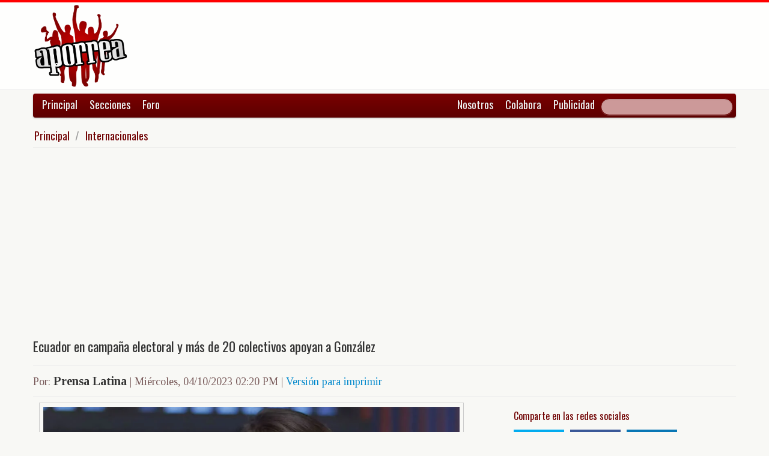

--- FILE ---
content_type: text/html; charset=UTF-8
request_url: https://www.aporrea.org/internacionales/n386735.html
body_size: 9505
content:


<!DOCTYPE html>
<html lang="es">
<head>
  <meta charset="utf-8">
  <title>Ecuador en campaña electoral y más de 20 colectivos apoyan a González</title>
  <meta name="viewport" content="width=device-width, initial-scale=1.0">
  <meta name="description" content="4 de octubre de 2023.- Una veintena de organizaciones anunciaron su respaldo a la candidata a la presidencia de Ecuador Luisa González, de la Revolución Ciudadana (RC), mientras continúa hoy la cam..." />
  <meta name="author" content="Prensa Latina /">
  <link rel="canonical" href="https://www.aporrea.org/internacionales/n386735.html" />
  <link rel="alternate" media="only screen and (max-width: 640px)" href="https://m.aporrea.org/internacionales/n386735.html">


<link  rel="amphtml" href="https://www.aporrea.org/amp/internacionales/n386735.html" />
  <meta property="og:site_name" content="Aporrea" />
  <meta property="og:type" content="article" />
  <meta property="og:locale" content="es_LA" />
  <meta property="og:locale:alternate" content="es_ES" />

  <meta property="article:publisher" content="https://www.facebook.com/aporrea" />

  <meta property="og:article:author" content="Prensa Latina" />
  <meta property="og:article:section" content="internacionales" />
  <meta property="og:article:published_time" content="2023-10-04T14:20:12-03:00" />

  <meta property="og:url" content="https://www.aporrea.org/internacionales/n386735.html" />
  <meta property="og:title" content="Ecuador en campaña electoral y más de 20 colectivos apoyan a González" />
  <meta property="og:image" content="https://www.aporrea.org/imagenes/2023/10/luisa-gonzalez-1.jpg" />
  <meta property="og:description" content="4 de octubre de 2023.- Una veintena de organizaciones anunciaron su respaldo a la candidata a la presidencia de Ecuador Luisa González, de la Revolución Ciudadana (RC), mientras continúa hoy la cam..." />

  <meta property="fb:admins" content="100007795115794" />
  <meta property="fb:page_id" content="336683819864683" />
  <meta property="fb:app_id" content="872023582864113" />

       <meta name="twitter:card" content="summary_large_image" />
    <meta name="twitter:site" content="@aporrea" />
  <meta name="twitter:creator" content="@aporrea" />

  <meta name="twitter:title" content="Ecuador en campaña electoral y más de 20 colectivos apoyan a González" />
  <meta name="twitter:description" content="4 de octubre de 2023.- Una veintena de organizaciones anunciaron su respaldo a la candidata a la presidencia de Ecuador Luisa González, de la Revolución Ciudadana (RC), mientras continúa hoy la cam..." />

  <meta property="twitter:image:src" content="https://www.aporrea.org/imagenes/2023/10/luisa-gonzalez-1.jpg" />

  <meta name="twitter:domain" content="https://www.aporrea.org" />

  
  <link href="/css/bootstrap-unified.css?v=1589401205"   rel="stylesheet">

  
  <style>html { -webkit-text-size-adjust: none; }</style>

  <!-- Le HTML5 shim, for IE6-8 support of HTML5 elements -->
  <!--[if lt IE 9]>
  <script src="//html5shim.googlecode.com/svn/trunk/html5.js"></script>
  <![endif]-->

  <link rel="shortcut icon" href="/imagenes/iconos/favicon.ico">
  <link rel="apple-touch-icon-precomposed" sizes="144x144" href="/imagenes/iconos/apple-touch-icon-144-precomposed.png">
  <link rel="apple-touch-icon-precomposed" sizes="114x114" href="/imagenes/iconos/apple-touch-icon-114-precomposed.png">
  <link rel="apple-touch-icon-precomposed" sizes="72x72" href="/imagenes/iconos/apple-touch-icon-72-precomposed.png">
  <link rel="apple-touch-icon-precomposed" href="/imagenes/iconos/apple-touch-icon-57-precomposed.png">

<script>
  this.top.location !== this.location && (this.top.location = this.location);
</script>

<style type="text/css">
.dataTables_wrapper label {
  font-size: 18px;
}

.dataTables_wrapper select {
  width: 80px;
}

a.autor-twitter:hover {
  color: #bc2328;
}
a.autor-twitter {
  margin: 12px 0px;
  display: block;
  float: left;
  width: 230px;
  height: 39px;
  line-height: 42px;
  vertical-align: middle;
  background: url('imagenes/iconos/twitter-sigue.png') no-repeat;
  padding-left: 50px;
  letter-spacing: -1px;
  font-weight: bold;
  font-family: Helvetica, sans-serif, Arial;
  font-size: 14px;
  color: #211f1f;
  text-decoration: none;
}

.autor-perfilcito {
  width:90px;
  float: left;
}

.autor-perfilcito img {
  width:80px;
}

.autor-perfilcito-der {
  float: left;
}

.pulled-right, .pulled-left {
width: 8em;
background: url('/imagenes/iconos/openquote.png') top left no-repeat;
padding: 1em;
margin: 0;
color: #030;
font-size: 1.8em;
line-height: 0.9;
font-style: italic;
}

.pulled-right {
float: right;
}

.pulled-left {
float: left;
}

p.pulled-right:first-letter, p.pulled-left:first-letter {
font-size: 2em;
font-weight: bold;
}

</style>

  <script async src="//pagead2.googlesyndication.com/pagead/js/adsbygoogle.js"></script>

<script async type="text/javascript" src="//ajax.googleapis.com/ajax/libs/jquery/1.8.0/jquery.min.js"></script>
 

<script async src="https://www.googletagmanager.com/gtag/js?id=G-0NV7RF0G65"></script>
<script>
  window.dataLayer = window.dataLayer || [];
  function gtag(){dataLayer.push(arguments);}
  gtag('js', new Date());

  gtag('config', 'G-0NV7RF0G65');
</script>


  <link rel="alternate" type="application/rss+xml" href="https://www.aporrea.org/rssfeed" title="Fuente RSS de noticias">

</head>

<body data-container="myid" id="twmp">

<div id="fb-root"></div>
<script>(function(d, s, id) {
  var js, fjs = d.getElementsByTagName(s)[0];
  if (d.getElementById(id)) return;
  js = d.createElement(s); js.id = id;
  js.src = "//connect.facebook.net/en_US/sdk.js#xfbml=1&version=v2.3&appId=872023582864113";
  fjs.parentNode.insertBefore(js, fjs);
}(document, 'script', 'facebook-jssdk'));</script>


    <div class="header-logo">
     <div class="container">
      <div class="header-logo-apo">
        <a class="brand" href="/">
          <img src="/imagenes/logos/apo3-logo.png">
        </a>
      </div>
      <div class="header-logo-propa">
              <div style="width:730px;height:92px;margin:0;padding:0; overflow:hidden; float:right;">



  <script async src="//pagead2.googlesyndication.com/pagead/js/adsbygoogle.js"></script>
  <!-- Apo3-articulo-not-encabezado -->
  <ins class="adsbygoogle"
       style="display:inline-block;width:728px;height:90px"
       data-ad-client="ca-pub-6906805909929912"
       data-ad-slot="2399601781"></ins>
  <script>
  (adsbygoogle = window.adsbygoogle || []).push({});
  </script>


        </div>

      </div>
    </div>
   </div>


  <div class="navbar">
    <div class="container" style="position: relative; height: 42px;">
      <div class="navbar-inner">
        <ul class="nav">
          <li>
          <a href="/">Principal</a>
          </li>
          <li class="menu-secciones-item">
          <a >Secciones</a>
          </li>
         <li class="menu-secciones-item">
            <a href="https://foro.aporrea.org">Foro</a>
          </li>
        </ul>

        <ul class="nav pull-right">
          <li >
            <a href="/nosotros">Nosotros</a>
          </li>
          <li>
            <a href="/nosotros#colabora">Colabora</a>
          </li>
          <li>
            <a href="/publicidad">Publicidad</a>
          </li>
          <li>


<FORM class="navbar-search pull-right"  action="/busqueda" id="cse-search-box">
  <div>
    <input type="hidden" name="cx" value="partner-pub-6906805909929912:6855143968" />
    <input type="hidden" name="cof" value="FORID:10" />
    <input type="hidden" name="ie" value="UTF-8" />
    <input type="text" name="q" size="55" class="search-query" />

  </div>
</form>

          </li>
        </ul>
      </div>
    </div>
  </div>
    <div class="container menu-secciones  fadeout  ">
        <div class="row">
          <div class="span12">
                        <ul class="secciones-tabs top-row">
             <li><a href="/actualidad">Actualidad</a></li>
             <li><a href="/tiburon">Anti-imperialismo</a></li>
             <li><a href="/contraloria">Anti-corrupción</a></li>
             <li><a href="/tecno">Ciencia y tecnología</a></li>
             <li><a href="/civico-militar">Cívico Militar</a></li>
             <li><a href="/cultura">Cultura</a></li>
             <li><a href="/ddhh">DDHH / contra la Impunidad</a></li>
             <li><a href="/deportes">Deportes</a></li>
            </ul>
            <ul class="secciones-tabs">
            <li><a href="/endogeno">Desarrollo Endógeno</a></li>
             <li><a href="/pachamama">Pachamama</a></li>
             <li><a href="/economia">Economía</a></li>
             <li><a href="/educacion">Educación</a></li>
             <li><a href="/energia">Energía y Petróleo</a></li>
             <li><a href="/ideologia">Ideología</a></li>
             <li><a href="/internacionales">Internacionales</a></li>
             <li><a href="/desalambrar">Lucha Campesina</a></li>
            </ul>
            <ul class="secciones-tabs">
             <li><a href="/medios">Medios</a></li>
             <li><a href="/medios-alternativos-y-comunitarios">Medios Alternativos</a></li>
             <li><a href="/misiones">Misiones</a></li>
             <li><a href="/oposicion">Oposición</a></li>
             <li><a href="/poderpopular">Poder Popular</a></li>
             <li><a href="/regionales">Regionales</a></li>
             <li><a href="/trabajadores">Trabajadores</a></li>
             <li><a href="/venezuelaexterior">Venezuela en el Exterior</a></li>
            </ul>
          </div>
        </div>
    </div>


 <div class="container">

    <ul class="breadcrumb">
      <li>
        <a href="/">Principal</a> <span class="divider">/</span>
      </li>
      <li>
        <a href="/internacionales/">Internacionales</a>
      </li>
    </ul>

  <div>

<script type="application/ld+json">
{
  "@context": "https://schema.org",
  "@type": "NewsArticle",
  "mainEntityOfPage": {
    "@type": "WebPage",
    "@id": "https://www.aporrea.org/internacionales/n386735.html"
  },
  "headline": "Ecuador en campa\u00f1a electoral y m\u00e1s de 20 colectivos apoyan a Gonz\u00e1lez",
  "description": "4 de octubre de 2023.- Una veintena de organizaciones anunciaron su respaldo a la candidata a la presidencia de Ecuador Luisa Gonz\u00e1lez, de la Revoluci\u00f3n Ciudadana (RC), mientras contin\u00faa hoy la cam...",
  "author": {
    "@type": "Organization",
    "name": "Prensa Latina"  },  
  "publisher": {
    "@type": "NewsMediaOrganization",
    "name": "Aporrea",
    "legalName": "Asociación Civil Sitio Web Aporrea.org",
    "email": "publicidad@aporrea.org",    
    "url" : "https://www.aporrea.org",
    "sameAs" : [ 
      "https://www.facebook.com/aporrea",
      "https://www.twitter.com/aporrea",
      "https://www.instagram.com/aporrea_org"
    ],
    "logo": {
      "@type": "ImageObject",
      "url": "https://www.aporrea.org/imagenes/logos/apo3-logo.png",
      "width": 280,
      "height": 250
    }
  },
  "datePublished": "2023-10-04T14:20:12-03:00",
  "dateModified": "2023-10-04T14:20:12-03:00",
  "image": {
      "@type": "ImageObject",
      "url": "https://www.aporrea.org/imagenes/2023/10/luisa-gonzalez-1.jpg",
      "height": 767,
      "width": 1024    }  
}
</script>

<meta itemprop="inLanguage" content="es-419"/>

      <div class="row">
        <div class="span12">

          <div class="adunit-01">

              
                  
                      
                      
                      <ins class="adsbygoogle"
                           style="display:block"
                           data-ad-client="ca-pub-6906805909929912"
                           data-ad-slot="6455539444"
                           data-ad-format="auto"></ins>
                      <script>
                      (adsbygoogle = window.adsbygoogle || []).push({});
                      </script>

                  
              
          </div>

          <div class="page-header-med">

          
            <h1 itemprop="headline">
              Ecuador en campaña electoral y más de 20 colectivos apoyan a González            </h1>
          </div>

        <div class="article-author-date">
            <h2>
              <small>Por:</small> <span itemprop="author">Prensa Latina</span> 
              <small> | 
                <time itemprop="datePublished" datetime="2023-10-04T14:20:12-03:00"> Miércoles, 04/10/2023 02:20 PM                 </time> | <a href="/imprime/n386735.html" target="_blank">Versión para imprimir</a></small>
            </h2>
        </div>
      </div>
    </div>
  </div> <!-- itemscope -->

    <div class="row">

      <div class="span8">

        
      <div class="articulo">

        
  <section class="media">
      <figure> 
                      <a href="/imagenes/2023/10/luisa-gonzalez-1.jpg" target="_blank">
          
              <div itemprop="image" itemscope  itemtype="https://schema.org/ImageObject" >  
                <meta itemprop="representativeOfPage" content="true">
                <meta itemprop="url" content="https://www.aporrea.org/imagenes/2023/10/luisa-gonzalez-1.jpg">            
                  <img src="https://www.aporrea.org/imagenes/2023/10/luisa-gonzalez-1.jpg" alt="Candidata a la presidencia de Ecuador Luisa González" class="photo" itemprop="contentUrl">
              </div>
            </a>
        <figcaption>
          <div class="figcaption">
            <h3 itemprop="description">Candidata a la presidencia de Ecuador Luisa González</h3>                      </div>
        </figcaption>
       </figure>
  </section>

</td></tr></table>
      <div itemprop="articleBody">
	4 de octubre de 2023.- Una veintena de organizaciones anunciaron su respaldo a la candidata a la presidencia de Ecuador Luisa González, de la Revolución Ciudadana (RC), mientras continúa hoy la campaña previa al balotaje del 15 de octubre.<br />
<br />
Colectivos de abogados, policías jubilados, agentes inmobiliarios, microempresarios, artistas, albañiles, taxistas, profesionales de la salud y otros declararon su apoyo a González, representante de la izquierda, luego de que gobiernos de derecha vulneraran sus derechos.<br />
<br />
Esperamos que los ecuatorianos no cometan el gran error de darle el voto a Daniel Noboa, de la alianza Acción Democrática Nacional (ADN) y considerado una continuidad de los presidentes Guillermo Lasso y Lenín Moreno, enfatizó Víctor Hugo Erazo, presidente del Movimiento de Acuerdo Nacional.<br />
<br />
Tanto González como Noboa prosiguen este miércoles la campaña en busca de votos, sobre todo luego del debate televisado en el cual la representante de la RC demostró mejor desempeño, según analistas, pero los medios de comunicación la tratan de opacar.<br />
<br />
Una encuesta de la compañía Negocios y Estrategias reveló que la percepción ciudadana tras el cara a cara de este domingo terminó de forma favorable a la aspirante al Ejecutivo por la RC.<br />
<br />
No obstante, ambos candidatos tienen mucho en juego hasta el día de la cita electoral, por lo que mantienen sus recorridos por diferentes zonas del país, encuentros con gremios sindicales y estudiantiles, así como entrevistas con medios locales.<br />
<br />
Analistas ven en la contienda un enfrentamiento entre dos modelos de país que casi siempre se disputan el poder en este tipo de procesos: uno empresarial y oligárquico, representado por Noboa, y otro que promueve el progresismo y la economía social, en manos de González.<br />
<br />
El 15 de octubre Ecuador irá a las urnas a escoger al sucesor de Guillermo Lasso, quien anticipó el fin de su mandato con la aplicación en mayo pasado de la muerte cruzada, mecanismo mediante el cual disolvió el parlamento en medio de un proceso de juicio político en su contra.       </div>

      <hr/>

      <div style="text-align:center; margin:10px auto; width:100%; ">

      
                  <!-- Apo3-articulo-bottom-responsive -->
                  <ins class="adsbygoogle"
                       style="display:block"
                       data-ad-client="ca-pub-6906805909929912"
                       data-ad-slot="2053593845"
                       data-ad-format="auto"></ins>
                  <script>
                    (adsbygoogle = window.adsbygoogle || []).push({});
                 </script>

            
          
      </div>

      <hr/>
      <h3>Esta nota ha sido leída aproximadamente <span class="badge badge-info">4506</span> veces.</h3>

      
      </div>

        <hr/>

        <div class="social-ico">
          <h2 class="soc-share-prompt">Recomienda esta nota en las redes sociales:</h2>
              <a id="twcnt1" class="soc-btn-small tw-btn" rel="tooltip" title="Compartir por Twitter" href="//twitter.com/share?text=Ecuador+en+campa%C3%B1a+electoral+y+m%C3%A1s+de+20+colectivos+apoyan+a+Gonz%C3%A1lez&url=https://www.aporrea.org/internacionales/n386735.html" original-title="Compartalo en Twitter"> </a>
              <a id="fbcount1" rel="tooltip" title="Compartir por Facebook" class="soc-btn-small fb-btn" href="//www.facebook.com/sharer.php?u=https%3A%2F%2Fwww.aporrea.org%2Finternacionales%2Fn386735.html" original-title="Compartelo en Facebook"> </a>
              <a id="linkcount1" rel="tooltip" title="Compartir por LinkedIn" class="soc-btn-small-last link-btn" href="//www.linkedin.com/shareArticle?mini=true&url=https://www.aporrea.org/internacionales/n386735.html&title=Ecuador+en+campa%C3%B1a+electoral+y+m%C3%A1s+de+20+colectivos+apoyan+a+Gonz%C3%A1lez&summary=Por%3A+Prensa+Latina&source=Aporrea.org" target="_blank"> </a>
        </div>

        
        <hr/>

      
       <div>
         <div class="page-header-med">
           <h1>Noticias Recientes:</h1>
         </div>
         <ul class="other-news-no-pic">
           
                    <li>
                      <a href="/internacionales/n415048.html">
                         
                          <h1>Colombia: trabajadores marchan en defensa del salario mínimo</h1>
                      </a>
                    </li>
            
                    <li>
                      <a href="/actualidad/n415047.html">
                         
                          <h1>Llega a Venezuela el vuelo 105 del Plan Vuelta a la Patria</h1>
                      </a>
                    </li>
            
                    <li>
                      <a href="/medios/n415046.html">
                         
                          <h1>MPPCI articula estrategias de comunicación en defensa de la verdad</h1>
                      </a>
                    </li>
            
                    <li>
                      <a href="/internacionales/n415045.html">
                         
                          <h1>Vicepresidenta de la Comisión Europea lamentó imágenes "aterradoras" de Mineápolis</h1>
                      </a>
                    </li>
            
                    <li>
                      <a href="/internacionales/n415044.html">
                         
                          <h1>Niega México supuesta intervención en EEUU</h1>
                      </a>
                    </li>
            
                    <li>
                      <a href="/actualidad/n415043.html">
                         
                          <h1>CNE aplaza el registro de nuevos partidos políticos</h1>
                      </a>
                    </li>
            
                    <li>
                      <a href="/internacionales/n415042.html">
                         
                          <h1>España: multitudinario concierto solidario con Palestina en Barcelona</h1>
                      </a>
                    </li>
            
                    <li>
                      <a href="/energia/n415041.html">
                         
                          <h1>Un desafío que impulsará a Venezuela: ¿por qué es tan relevante la reforma petrolera?</h1>
                      </a>
                    </li>
            
                    <li>
                      <a href="/internacionales/n415040.html">
                         
                          <h1>(VIDEO) Paro nacional en Estados Unidos: ¡ICE fuera!</h1>
                      </a>
                    </li>
            
                    <li>
                      <a href="/ddhh/n415039.html">
                         
                          <h1>Irán opta por diálogos justos y no aceptará dictados ni imposiciones</h1>
                      </a>
                    </li>
            
                    <li>
                      <a href="/tiburon/n415038.html">
                         
                          <h1>Venezuela agradece a movimientos progresistas por denunciar agresión de EEUU: “Apreciamos su llamado a la liberación de nuestros líderes”</h1>
                      </a>
                    </li>
            
                    <li>
                      <a href="/venezuelaexterior/n415037.html">
                         
                          <h1>Cómo un migrante venezolano terminó tiroteado por el ICE en Mineápolis</h1>
                      </a>
                    </li>
            
                    <li>
                      <a href="/internacionales/n415036.html">
                         
                          <h1>"Brutal acto de agresión": Cuba condena "en los términos más firmes" nueva escalada de EE.UU. en su contra</h1>
                      </a>
                    </li>
            
                    <li>
                      <a href="/economia/n415035.html">
                         
                          <h1>Asociación nacional de supermercados prevé baja de precios de la cesta básica</h1>
                      </a>
                    </li>
            
                    <li>
                      <a href="/actualidad/n415034.html">
                         
                          <h1>"Ustedes son los autores de la ley"; Jorge Rodríguez rinde tributo a los trabajadores petroleros</h1>
                      </a>
                    </li>
            
                    <li>
                      <a href="/oposicion/n415033.html">
                         
                          <h1>Fracasada visita de María Machado a la Casa Blanca la deja fuera de control</h1>
                      </a>
                    </li>
            
                    <li>
                      <a href="/internacionales/n415032.html">
                         
                          <h1>Las fuerzas kurdas y el Gobierno de Siria anuncian un acuerdo "integral"</h1>
                      </a>
                    </li>
            
                    <li>
                      <a href="/actualidad/n415008.html">
                         <h2>Manifestó Ángel Arias (LTS) desde la plaza Morelos de Caracas</h2>
                          <h1>(VIDEO) Rechazo y repudio total, absoluto, a la agresión militar contra nuestro país</h1>
                      </a>
                    </li>
            
                    <li>
                      <a href="/ddhh/n415031.html">
                         
                          <h1>China condena las medidas de EEUU contra el abastecimiento energético de Cuba</h1>
                      </a>
                    </li>
            
                    <li>
                      <a href="/internacionales/n415030.html">
                         
                          <h1>ACNUR: las inundaciones en Mozambique provocan una crisis de 400.000 desplazados</h1>
                      </a>
                    </li>
            
                    <li>
                      <a href="/internacionales/n415029.html">
                         
                          <h1>Trump asegura que Rusia no atacará Ucrania bajo temperaturas extremas</h1>
                      </a>
                    </li>
            
                    <li>
                      <a href="/energia/n415028.html">
                         
                          <h1>Venezuela e Indonesia fortalecen alianza estratégica para el impulso del Motor Hidrocarburos</h1>
                      </a>
                    </li>
            
                    <li>
                      <a href="/energia/n415027.html">
                         
                          <h1>Venezuela iniciará su primera exportación de molécula de gas en las próximas horas, anunció Delcy Rodríguez</h1>
                      </a>
                    </li>
            
                    <li>
                      <a href="/actualidad/n415026.html">
                         
                          <h1>La IA ayuda a los médicos a detectar el cáncer de mama en los cribados, según un estudio</h1>
                      </a>
                    </li>
            
                    <li>
                      <a href="/actualidad/n415025.html">
                         
                          <h1>El papa León XIV vivirá en la buhardilla del Palacio Apostólico del Vaticano</h1>
                      </a>
                    </li>
            
                    <li>
                      <a href="/actualidad/n415024.html">
                         
                          <h1>La junta administradora especial de Azucarera Río Turbio, C.A restablece la legalidad y desmiente campaña de desinformación</h1>
                      </a>
                    </li>
            
                    <li>
                      <a href="/ddhh/n415022.html">
                         
                          <h1>Tribunal federal de EEUU dictamina que eliminar el TPS para venezolanos y haitianos fue ilegal</h1>
                      </a>
                    </li>
            
                    <li>
                      <a href="/energia/n415023.html">
                         
                          <h1>“Venezuela solo puede vender su petróleo si beneficia a los intereses de EEUU”, dice el Vpte JD Vance</h1>
                      </a>
                    </li>
            
                    <li>
                      <a href="/trabajadores/n415021.html">
                         
                          <h1>Activistas denuncian opacidad en recaudación de Ley de Pensiones y proponen un nuevo modelo</h1>
                      </a>
                    </li>
            
                    <li>
                      <a href="/ddhh/n415019.html">
                         
                          <h1>Familiares de los presos políticos cumplen 22 días de vigilia frente a El Helicoide: "Libertad plena para todos"</h1>
                      </a>
                    </li>
            
                    <li>
                      <a href="/medios/n415020.html">
                         
                          <h1>CNP rechaza "presiones y amenazas" a Venevisión</h1>
                      </a>
                    </li>
            
                    <li>
                      <a href="/energia/n415018.html">
                         
                          <h1>PCV denuncia que reforma de la Ley de Hidrocarburos desmantela la soberanía petrolera</h1>
                      </a>
                    </li>
            
                    <li>
                      <a href="/trabajadores/n415017.html">
                         
                          <h1>Jubilados y pensionados exigen libertad de dirigentes detenidos y denuncian "25 años de emergencia humanitaria"</h1>
                      </a>
                    </li>
            
                    <li>
                      <a href="/internacionales/n415015.html">
                         
                          <h1>Trump firma decreto para aplicar aranceles a los países que vendan o entreguen petróleo a Cuba</h1>
                      </a>
                    </li>
            
                    <li>
                      <a href="/economia/n415016.html">
                         
                          <h1>(AUDIO) Delcy Rodríguez confirma llamada con Trump y Rubio: "Que vengan las aerolíneas e inversionistas que tengan que venir"</h1>
                      </a>
                    </li>
            
                    <li>
                      <a href="/economia/n415014.html">
                         <h2>La divisa en el BCV superó los 367 Bs.</h2>
                          <h1>Cotización del Dólar en Venezuela este jueves 29 de enero 2026</h1>
                      </a>
                    </li>
            
                    <li>
                      <a href="/actualidad/n415013.html">
                         
                          <h1>Un accidente de avión deja 15 muertos en Colombia, incluido un legislador, cerca de la frontera con Venezuela</h1>
                      </a>
                    </li>
            
                    <li>
                      <a href="/actualidad/n415011.html">
                         
                          <h1>15 años del Centro de Saberes Africanos Americanos y Caribeños, un actor del Sur Global</h1>
                      </a>
                    </li>
            
                    <li>
                      <a href="/actualidad/n415007.html">
                         <h2>Y los estadounidenses pronto podrán visitar</h2>
                          <h1>Donald Trump dice que informó a Delcy Rodriguez (Pdta-E) que ordenó reapertura del espacio áereo de Venezuela</h1>
                      </a>
                    </li>
            
                    <li>
                      <a href="/actualidad/n415006.html">
                         <h2>Estados Unidos</h2>
                          <h1>Congresista Joaquin Castro visita al niño ecuatoriano detenido en inmigración Texas y dice que está deprimido y letárgico</h1>
                      </a>
                    </li>
                     </ul>
       </div>

                <div style="width:100%; margin:12px auto;">
           <div id="rcjsload_bd852c"></div>
           <script type="text/javascript">
           (function() {
           var referer="";try{if(referer=document.referrer,"undefined"==typeof referer)throw"undefined"}catch(exception){referer=document.location.href,(""==referer||"undefined"==typeof referer)&&(referer=document.URL)}referer=referer.substr(0,700);
           var rcel = document.createElement("script");
           rcel.id = 'rc_' + Math.floor(Math.random() * 1000);
           rcel.type = 'text/javascript';
           rcel.src = "https://trends.revcontent.com/serve.js.php?w=63243&t="+rcel.id+"&c="+(new Date()).getTime()+"&width="+(window.outerWidth || document.documentElement.clientWidth)+"&referer="+referer;
           rcel.async = true;
           var rcds = document.getElementById("rcjsload_bd852c"); rcds.appendChild(rcel);
           })();
           </script>
        </div>
      
      </div>

        <div class="span4">
          <section id="2sidebar">

            <div class="sidebarart">
              <div class="sidebarart-header-main">
                <h2>Comparte en las redes sociales</h2>
              </div>
              <div class="social-ico">
                    <a  id="twcnt2" class="soc-btn tw-btn" rel="tooltip" title="Compartir por Twitter" href="//twitter.com/share?text=Ecuador+en+campa%C3%B1a+electoral+y+m%C3%A1s+de+20+colectivos+apoyan+a+Gonz%C3%A1lez&url=https://www.aporrea.org/internacionales/n386735.html" original-title="Compartalo en Twitter"> </a>
                    <a  id="fbcount2" rel="tooltip" title="Compartir por Facebook" class="soc-btn fb-btn" href="//www.facebook.com/sharer.php?u=https%3A%2F%2Fwww.aporrea.org%2Finternacionales%2Fn386735.html" original-title="Compartelo en Facebook"> </a>
                    <a  id="linkcount2" rel="tooltip" title="Compartir por LinkedIn" class="soc-btn-last link-btn" href="//www.linkedin.com/shareArticle?mini=true&url=https://www.aporrea.org/internacionales/n386735.html&title=Ecuador+en+campa%C3%B1a+electoral+y+m%C3%A1s+de+20+colectivos+apoyan+a+Gonz%C3%A1lez&summary=Por%3A+Prensa+Latina&source=Aporrea.org" target="_blank"> </a>
              </div>

              <hr>

              
              <div class="sidebarart-header-main">
                <h2>Síguenos en Facebook y Twitter</h2>
              </div>

              <div style="width:180px; height:29px;  display: inline-block; float: left;" class="fb-like" data-href="https://www.facebook.com/pages/Aporreaorg/336683819864683" data-layout="button"
                data-action="like" data-show-faces="true" data-share="true">
              </div>

              <div style="width:120px; height:29px; margin-top:4px; display: inline-block;">
                <a class="twitter-follow-button"
                  href="https://twitter.com/aporrea"
                  data-show-count="false"
                  data-lang="es">
                  <span style="font-size:10px;">Síguenos en Twitter</span>
                </a>
              </div>

              <hr>

              <div class="sidetoolbar-ad">

                   
                    
                          
                          
                        
                          
                                                  
                          <!-- Rec300x600-next-to-article-body -->
                          <ins class="adsbygoogle"
                               style="display:inline-block;width:300px;height:600px"
                               data-ad-client="ca-pub-6906805909929912"
                               data-ad-slot="2498898249"></ins>
                          <script>
                          (adsbygoogle = window.adsbygoogle || []).push({});
                          </script>

                      
                    
                 
              </div>

              <hr>
                           <div class="sidebarart">

              <div class="sidebarart-header-main">
                <h2>
                    Notas relacionadas
                </h2>
              </div>

              <div class="separador2"> </div><div class="sidebarartblock"><ul><li><a href="/internacionales/n415048.html" >
<h2>Colombia: trabajadores marchan en defensa del salario mínimo</h2></A>
</li>
<li><a href="/internacionales/n415045.html" >
<h2>Vicepresidenta de la Comisión Europea lamentó imágenes "aterradoras" de Mineápolis</h2></A>
</li>
<li><a href="/internacionales/n415044.html" >
<h2>Niega México supuesta intervención en EEUU</h2></A>
</li>
<li><a href="/internacionales/n415042.html" >
<h2>España: multitudinario concierto solidario con Palestina en Barcelona</h2></A>
</li>
<li><a href="/internacionales/n415040.html" >
<h2>(VIDEO) Paro nacional en Estados Unidos: ¡ICE fuera!</h2></A>
</li>
</ul>
<div class="sidebarart-header-main">
        <H2>Revise noticias similares en la sección:<br>
        <em><a href="/internacionales/">
        Internacionales
        </H2></a></em>
        </div>
        <br></div>              </div>

                                <hr/>
                  <div id="rcjsload_1a79be"></div>
                  <script type="text/javascript">
                  (function() {
                  var referer="";try{if(referer=document.referrer,"undefined"==typeof referer)throw"undefined"}catch(exception){referer=document.location.href,(""==referer||"undefined"==typeof referer)&&(referer=document.URL)}referer=referer.substr(0,700);
                  var rcel = document.createElement("script");
                  rcel.id = 'rc_' + Math.floor(Math.random() * 1000);
                  rcel.type = 'text/javascript';
                  rcel.src = "https://trends.revcontent.com/serve.js.php?w=68490&t="+rcel.id+"&c="+(new Date()).getTime()+"&width="+(window.outerWidth || document.documentElement.clientWidth)+"&referer="+referer;
                  rcel.async = true;
                  var rcds = document.getElementById("rcjsload_1a79be"); rcds.appendChild(rcel);
                  })();
                  </script>
              
          </div> <!-- sidebar -->

        </section>

        </div> <!-- span4 -->

      </div> <!-- row -->

      
    <footer>
    	<div class="piedepagina">
        <h3>&copy; Copyleft Aporrea.org | Diseño, código HTML5 y programación hecho a mano por nosotros usando herramientas de Software Libre.</h3>
      </div>
    </footer>
  </div>

   
</body>



 <script type="text/javascript"  >
/*
  $(document).ready(function() {
        $('.quote-right').each(function(index) {
        var $parentParagraph = $(this).closest('p');
        $parentParagraph.css('position', 'relative');
        $(this).clone()
          .wrapInner( '<p class="pulled-right"></p>' )
          .insertBefore($parentParagraph);
        });
      $('.quote-left').each(function(index) {
        var $parentParagraph = $(this).closest('p');
        $parentParagraph.css('position', 'relative');
        $(this).clone()
          .wrapInner( '<p class="pulled-left"></p>' )
          .insertBefore($parentParagraph);
        });
  });
*/
 </script>

<script type="text/javascript">
  addEventListener('DOMContentLoaded', function() {
    var menus = document.getElementsByClassName('menu-secciones-item');
    for (var i = 0; i < menus.length; i++) {
      menus[i].onclick = function (event) {
        event.preventDefault();
        var menu = document.getElementsByClassName('menu-secciones')[0];
        if (menu.classList.contains('fadeout')) {
           menu.classList.remove('fadeout');
           menu.classList.add('fadein');
        }  else {
           menu.classList.remove('fadein');
           menu.classList.add('fadeout');
        }
      };
    }
  });
</script>

  
 <script type="text/javascript">

  /* Open share on twitter and facebook in a popup window */
  function openInNewWindow(event) {
    var width  = 575,
        height = 400,
        left   = ($(window).width()  - width)  / 2 + 200,
        top    = ($(window).height() - height) / 2

    window.open(this.href, 'share', ['status=1,width=',width,',height=',height,',top=',top,',left=',left].join(''));

    return false;
  };

  document.addEventListener("DOMContentLoaded", function(event) {
    var bigSocialBtns = Array.from( document.getElementsByClassName('soc-btn') );
    var smallSocialBtns = Array.from( document.getElementsByClassName('soc-btn-small') );
    var socialButtons = bigSocialBtns.concat(smallSocialBtns);

    socialButtons.forEach(function(btn) {
      btn.onclick = openInNewWindow;
    });
  });
  
  </script>


</html>


--- FILE ---
content_type: text/html; charset=utf-8
request_url: https://www.google.com/recaptcha/api2/aframe
body_size: 267
content:
<!DOCTYPE HTML><html><head><meta http-equiv="content-type" content="text/html; charset=UTF-8"></head><body><script nonce="7HO2p30TH3c8u1WRXE-VSg">/** Anti-fraud and anti-abuse applications only. See google.com/recaptcha */ try{var clients={'sodar':'https://pagead2.googlesyndication.com/pagead/sodar?'};window.addEventListener("message",function(a){try{if(a.source===window.parent){var b=JSON.parse(a.data);var c=clients[b['id']];if(c){var d=document.createElement('img');d.src=c+b['params']+'&rc='+(localStorage.getItem("rc::a")?sessionStorage.getItem("rc::b"):"");window.document.body.appendChild(d);sessionStorage.setItem("rc::e",parseInt(sessionStorage.getItem("rc::e")||0)+1);localStorage.setItem("rc::h",'1769811681606');}}}catch(b){}});window.parent.postMessage("_grecaptcha_ready", "*");}catch(b){}</script></body></html>

--- FILE ---
content_type: application/javascript; charset=utf-8
request_url: https://trends.revcontent.com/serve.js.php?c=1769811678024&t=rc_955&w=63243&width=1280&site_url=https%3A%2F%2Fwww.aporrea.org%2Finternacionales%2Fn386735.html&referer=&skip_iab=true
body_size: 30086
content:

(function () {
var revDiv = document.querySelector('script[id="rc_955"]').parentNode;var pxl = function(data) {
        let script = document.createElement('script');
        script.type = 'text/javascript';
        script.async = true;
        script.src = data.src + '&rev_dt=1769811679&us_privacy=&gdpr=&gdpr_consent=&gpp=&gpp_sid=';
        document.body.appendChild(script);
    };

	pxl({retry: false, src: 'https://b1sync.outbrain.com/usersync/revcontent/?puid=7600bb32127c4740a72405527d1dce51&amp;cb=https%3A%2F%2Ftrends.revcontent.com%2Fcm%2Fpixel_sync%3Fexchange_uid%3D7600bb32127c4740a72405527d1dce51%26bidder%3D3%26bidder_uid%3D__UID__%26callback%3DdspCMCallback}'});
	pxl({retry: false, src: 'https://ssp-sync.criteo.com/user-sync/redirect?profile=342&amp;redir=https%3A%2F%2Ftrends.revcontent.com%2Fcm%2Fpixel_sync%3Fbidder%3D151%26bidder_uid%3D%24%7BCRITEO_USER_ID%7D%26exchange_uid%3D7600bb32127c4740a72405527d1dce51%26callback%3DdspCMCallback}'});
	pxl({retry: false, src: 'https://rtb.mfadsrvr.com/sync?ssp=revcontent&amp;ssp_user_id=7600bb32127c4740a72405527d1dce51}'});

    // Criteo RTUS
    if (window) {
        window.revCriteoRTUSCallback = function(rtusResponse) {
            // localStorage can be missing
            try {
                if (rtusResponse.status === 'OK') {
                    localStorage.setItem('rev_criteo_rtus_id', rtusResponse.userid);
                } else {
                    localStorage.removeItem('rev_criteo_rtus_id');
                }
            } catch(e) {}
        };

        window.dspCMCallback = function(rtusResponse) {
            // localStorage can throw error
            try {
                if (rtusResponse.status === 'OK') {
                    localStorage.setItem('d' + rtusResponse.id, rtusResponse.userid);
                }
            } catch (e) {}
        };

		var gdpr = '';

        var rtusScript = document.createElement('script');
        rtusScript.type = 'text/javascript';
        rtusScript.async = true;
        rtusScript.src = 'https://gum.criteo.com/sync?c=446&r=2&j=revCriteoRTUSCallback' + gdpr + '' ;
        document.body.appendChild(rtusScript);
    }}());


	var rioc_required = false;


	var rc_head=document.head || document.getElementsByTagName("head")[0];
    var rc_body=document.body || document.getElementsByTagName("body")[0];
	if (!document.getElementById("rc2css")) {
		var css_url = "https://cdn.revcontent.com/build/css/rev2.min.css"
    	if(document.createStyleSheet){
        	document.createStyleSheet(css_url);
    	} else {
        var rc2css=document.createElement("link");
            rc2css.id="rc2css";
            rc2css.type="text/css";
            rc2css.rel="stylesheet";
            rc2css.href=css_url;
            rc_head.appendChild(rc2css);
    	}
	}

	if (! document.getElementById('rc2js')) {
		var rc2js=document.createElement("script");
			rc2js.id="rc2js";
			rc2js.type="text/javascript";
			rc2js.src="https://cdn.revcontent.com/build/js/rev2.min.js?del=https://trends.revcontent.com/&lg=https://cdn.revcontent.com/assets/img/rc-logo.png&ci=https://cdn.revcontent.com/assets/img/icon-close.png&ab=https://trends.revcontent.com/rc-about.php&ldr=https://cdn.revcontent.com/assets/img/rc-spinner-md.gif&ht=https://trends.revcontent.com/rc-interests.php&env=p0&ca=1";
			rc2js.async=false;
			rc_head.appendChild(rc2js);
	}

var rcel = document.createElement("div");
var rcds = document.scripts[document.scripts.length - 1];
var beaconNoScript = document.createElement("noscript");
var rc_loaded_widgets      = rc_loaded_widgets || new Array();
var rc_chosen_interests    = rc_chosen_interests || new Array();
var rc_loader_limit        = 50;
var rc_loader_runs         = 0;
var rc_loaded_hashes       = new Array();
rcel.id = "rc_w_632431769811679409";
if(rioc_required == true) {
    delay_write_html(rcel, "  <div data-rows=\"0\" data-cols=\"0\" class=\"rc-wc rc-uid-63243 rc-bp rc-g-dl \" data-rcp=\"[base64]\" data-rct=\"6\" data-id=\"63243\" data-original_load=\"eyJzcG9uc29yZWQiOlsxMjgyMDA5NCwxNDI3NDIxOSwxNDE4NTkxNywxNDI0NDQ2NSwxNDE1MTIwNCwxNDE5NDAyMF19\" data-refresh=\"0\" data-refresh-int=\"60000\" data-view=\"BGR1Fsa1LgGXwKGFiEV%2FZnCgTVKEvIYDzqbvy%2F1tIjMcZ9ZlhtvQL%2F1hcU5335OttsqDOWe369GJYZOHjWiolA4ZOPnra5qKnLFyvM6Y1pGE9ojUkWTzY2q9KGU4p5syKjSiQIUOZ9KjbTEz9p5A%2B6a67aOTQmMuqRtOofEviu91ZtGNnot54lesUKlsmoTqmQcthGJAH5DBQ3LjIU487LIuLK8T5bSEU5AfjGt%2BUbI6ftlcLeuQIoyzfl08tfMnEosuYfRhfm9QEbv3eA5ltSNeH8S97Pq2Q4jx83VPV2Q5tM9QNAYkhe3Z8G%2Bfv1fbHQ3U6XiS%2FE0libD6B18x%2BdjVYkbay52VTnfBEM5AWMnA%2Bg9Tm2xYwQcZdgR1DwV43m3c8UU4sMiOIEVCsIKqQmJyAC9lPE%2FLAa1fsi2Uvj0BYzdpDXhvY6EkgA51JqieevY%2Bk2kBWbtg0t89oUwIGp8qrA0pTEaVLnjBX98xntsKmSlN%2B%2Fb2m2nay6Q9Sgwki2Ea2R81bNY3mYuFn1y79r8b6th%2ByB8G8FbOxX4ezqPFL4rcKy612nnogMNbHvOLt2J%2B5KkPLJ7Sy0G5QjJpZNzfBGgH%2B7CDQvNuGFHoNsaMrGl69i4zpFsSYfoLbpq6UPX8utV7Gg0rvmZ2C%2F6mi2Pouw36%2FFU98ZsaUZlbnn6Akx7MUxi5gsP8dhJpScjMQF5afoNv0F0ntfNF0%2Fe2I%2Br%2BVSktzwPIoHEPkdxKPYp1hf3FkG9tYf%2FJEjaOfSpg2weGtDvPKv5BLK0MNHa9qlyLO5blEG43T4mQad6j0paIol%2FgIXY1DCxLKqKvsYaZvRdOglkspYGjWnBMUkV%2F3fobfnVs4KOZ5KGtzFmEZp61SWUr8kvHGOktEbv3nB%2FdEqU2prbcmKm5AwjdwNEHR4UnvY92G9%2B0nqk6%2F9ybNT00y1ebVSDX3hIJ537111ZecBVmCqwHILj0RGv%2BYG78at3rpy6du7bbBkZkKi%2FudBKIPJzb8wr2WCuYB8ByfWsTOVPbSQIBK4bJhBBbOn75eD5kobJokM1iXox035gLemZfdxSyl7ytAEU8%2BmyX4cTmhZe%2Fi0rFNQ17tLNsbMICl0MhGpQbzz4rCs8KubIQuKhcK564zZu%2BELu%2B3%2B1Aw4OEO%2FqfF%2Bzsc2hKvGtDnYhkyNFBs27jAVi9AHxiQYySRZQI6pnWW3aiiqKeenwcOwTwWpGwcFhvxZC7vfUJ3gtAKcGSGNpJNyLVN80kXr%2Fp2gzZpZQpczXTjOAvbnq02%2BtZgSKaZkk5TToeZEEqkh8ocIfzxtRMu64cpli92uEBR%2BFePawciiqNSj6LLLoJJH7nhPSLrVbGLubliTU9Gvts6%2FeaoiXWmc3%2BwTZ8jYZ%2BO0wS7fD%2FdemSI25lGvSmA%2BoAR3uQ%2FYomi5P1rGsC5Rk5OCpo6NT70WiEanB3z6Tx0bn0nsnwKhj%2FmY8w0l8I%2BsixGr3m1obTmxSjEfZItWuXLXbCMW2CjWEQzPDL8jDXxZX5cz5%2F5Q2XoBs35LvLNFXvD%2FDZ3omWFuKmOsSG%2FtnEt6AmF8OLb90hTIu5z9XcXafFbr35oTQg9mWiR9TcHWwQegxcYLF1PS2VO6%2BTWyweF5fwDrQ7XxnXAPuNH%2BeNzFyVkib4jcRboIXIao51lejYI4HhdZYGSq%2FC%2FQ7SfmrWGiDbGdPof0K1awiDXbWIIexBLZt8Iqx4t7jWjVob5q6fNYJq%2BJKl37g6xuPpwqKtmT1nHcWyAAn1AfOb5FYucOhQDOwzN%2FYbK03vuE5cn8qtJuvPdiCSDB3T7np9HMniW2hmQvb39cKj7XvHve3BUzl2vxJjdwJzKf2a2YTqlxaTksTTqKRBUPlty%2BmKvvMCsn4oTtdKHMnbsknAk49g%2FqhiqFzBkrtwMlqeZRNOm5UmL1IJ%2Fr7bEJpV%2BCIvBmeGamBhknd84ko0UTLAIZA3w3O0v7IWURj6EBrXc%2Be0bTmSfcMJNaTU5zkbQaVdx4pq0hqKKRPkSlVZT0TBsCe2hJb7zw5soZiED4C72NKiedxgtbPO%2B2ca7Bnth6Ptxln94DI9Lw6zCv4VErAtTYnQXBME90cPKg5labRQQLljCkoZ2%2Bl48sgRyyA8jZgUcZvZUvJDYTATtS%2Bhcy4%2BrX%2F72v%2BwCuchTBFcGf9UL6mbkFvR842QqiBltGMAQjfzf0WvHdK28UUkwMjCPz0FjHHYOiq%2FICWtMASEGrd%2BcuMXAZ0PcKkHX199qor93i%2F2DLkf6YZHeb4fXLE5CM52UwkmGtn6BcpIRYCHS7MFVGVEwpkUuCGd7hJnJ6Tr%2F8XgvyA2OUP81anj5QWk9SMhydXn69ij5rF%2FzTCCjbmbhJSt%2BA3MYUZH9dneK9l74oV%2BHfIM29HBGRw4CXtPcM9%2F2gY4z%2BB40ZK6ijLZ0UksG7A70E02ZOm6J047BXGWv9k0CAmZPcKqfRicsmTEhYC%2BDL2%2BX8%2BbINaJjuyEJ6YEr1YP0NW5J49EzxNuMsSba8g8B1aD6POv9RUW8b9ougasnzkwBE36fTHmp5D7yYbV8%2BhNyyV6K9NxWyPg%2BXPWBfjkEx0gaKhN14qaLOE1QWm%2BaIp%2Fi1d0z%2FrmlBX1K9TPnQdgRSZgRbZYaL%2Bkob0VgCjSpE%2Fr6ngirZfkEHyK2djqYnx%2BQHKFvnkvqdfmW%2BxUqVyjnCUBuAnEmRJIXFUuMI0SBwgbc%2FaD3fgDKcBZHkXdFVcMxoji%2BEYpOM910dqy5S%2BC6IvnXcdyAlTkxcxle8EfebyS%2BJBScb8FsBj20O7GGzA042RVXbyWpsYL95R3Q1jADF1CcoOcub%2B6iNCx43bD4KqjDHxty9jVK7N2hF6%2FUHSPiWhuTXIJgxdAi1xKw99tELHuy3mNBsGY7eivBxBXEIulWWKt72S3YFmjlJkbS%2FmvysSt1XdgCaE3tSKN4eSgRlU5Gedbaw9toKb7VejbPXzZEZtCm8N4vKoriSI8prvDz7Dy0Ra4FT4%2BjfBFq8slBzWLQ8JtjgG78wZV2Sui4TFQZr1egsq%2BZmCsxVchix9QpuTSNSwNFkgOzd1RGlEnbvFp9up8FXnaAK%2FK7OvjfmovHc%2FVMQx3XNA1eyVRt9NDYdVZcPRVP2aoqryorawskD3SBA34CAyKyIV%2FgvszkfYI1ZyJK%2BnYIG%2FmrgfsScXO%2FglXeLnCTOoJo8KDrYMm4iZU4Nnkvi2%2FafOX%2Bul%2BvWT4%2BsEGAUxThUToVsybSv01G4HBpIRwjnIWBkDzlEBhnQ5ZS4uWJPBh3Z0Gfp%2Bf6MWwVkXwjXlXZ72eg5SvgMuVlVM1%2Fz5COpHSdWGtc1enaIAOLUlfAhXG1uW8YGytR3MgtcvyQirqAZcf%2FeKnctlrjIQIdaU%2Fpns6gTZZz%2Bgs7aUR9ybs6odw6QbJHWHjYm0sH6ccn2315m2ijOS2sTfo7DzfwmXHyO1dxvzKwA%2FfYGnninypu56%2Bb%2B2ZR6dxwn5LlvYOVw52W0yiFKbv3trv5wExut68aTQMmLXOI%2FejqBD1hQAgsSqy%2BPy5t%2BbeLnqGkN72h%2BuqR6e738uXVytt10THWh8f5V%2Bf5efLC3wsGB58lUq2PpjT%2BFVBcbtTCZZzv%2F75IVh7vYC0bSx4nNdkI0zWXSEGbar2ZBVLEjapoIkWQbTFmeGInoJIpAMRn2DMR%2FCFG77api0tGir5w5CETPHUlfloiYRqW2AnCwB4uWjHG4g0zOCkIGU7lbTL9mhOBksoCcF3jNM%2BFE%2BmYU5D7UgVDUlM1iLn20INGaGZ7D%2FyI0CnU%2FbEUtzY4VE5mfsD1ZS511e3rwI1IIlVzc6oUMJ%2BIMCb%2B0oWn%2FJ%2FxFuqA8%2B8mkJQk94IJql9RF%2FfFHiCtz4PTR4SSYFBnGxzULYJH11qK5V2c9jv71Q08b44KEfpqgmUdq3fSg%2BqxZ2HaFUgyAYDynamIPng1iETUYaWxQjbXY%2FYm9IGOt3W0K9QxqgGh%2FDKtQhGjEMYkmzQidgA49tGdfMHhY65mTw2zid8TJwwZPdZqpj00QPlpIcG%2BfoC0npQcTn%2FQj586aqc9aUoQPzbNc0izGU9kQ96YKzRt%2FcI58pdYGx5CNeNe%2BAYW%2BZbIFEdUJMy8CvBZztrdop0xXjAyeus%2B95Zx4wOsKsWIAaKrrVgFDTBUz4tewi3%2BIVnJV0rUjTjDRXOnyVAXEvoQZi0cQEIf7fR3%2FqxDaIKYmCZjRzg8%2F7jPwMnUzfE7v8pWJYR8WPrSqGDwO9Ydhw%2FkHUObf0IIMsftsiqfociY2uDTTA6KzQRyuVOWe3EWbcm%2BeqikfL%2Bt804RLg6H7KNGVV4IIgea8VqmNyBcdgn3TbtYXosVTbH74oiFVrJ1KrCQCCHzNlwrgQFmE9P7eIoB7LFUFxh082pR6kEeGTLiAA%3D\">  <div class=\"rc-text-top rc-text-right rc-branding rc-bl-sponsored-by-revcontent\"> <div class=\"rc-branding-label rc-brand-content rc-brand-image\" style=\"background-image:url(\'//img.revcontent.com/?url=https://cdn.revcontent.com/assets/img/full_color.png&static=true\');\"></div> <div class=\"rc-brand-content\"> </div> </div>  <script id=\"adscore_1769811679\" src=\"https://js.ad-score.com/score.min.js?pid=1000177&amp;tt=opt#tid=revcontent-native&amp;adid=rc_cont_63243&amp;l1=53511&amp;l2=aporrea.org&amp;l3=63243&amp;uid=b394bec3746e42c986a8e01f20526430&amp;uip=3.148.245.62&amp;ref=&amp;pub_domain=aporrea.org&amp;cb=bd2137ca-543b-4d0e-a767-51a73a993643\"></script> <div class=\"rc-clearfix rc-row rc-t-10 rc-g-dl-1 rc-g-d-1\" data-rpi=\"3\"> <div class=\"row-item\"> <div id=\"rc_cont_63243\" class=\"rc-w-63243 rc-p rc-p-pt\" data-rcsettings=\"[base64]\" data-rct=\"6\">  <h3>Otras notas que pueden interesarle</h3>  <div id=\"rc-row-container\">  <div class=\"rc-row rc-t-6  rc-g-dl-3  rc-g-d-3  rc-g-t-3  rc-g-p-1  rc-photo-top\"> <div class=\"rc-item\" data-pixels=\"[]\">  <div class=\"rc-item-wrapper\"> <a href=\"https://smeagol.revcontent.com/cv/v3/[base64]?p=[base64]\" data-delivery=\"https://smeagol.revcontent.com/cv/v3/[base64]?p=[base64]\" data-target=\"https://rankupwards.com/trending/stars-who-transformed-beyond-recognition-good-or-bad-richerd-tt-mgid?&amp;utm_source=revcontent&amp;utm_medium=63243&amp;utm_term=Other&amp;utm_content=12820094&amp;utm_campaign=2359400&amp;pcl=1\" data-id=\"ww_eyJ3aWRnZXRfaWQiOjYzMjQzLCJwb3NpdGlvbiI6MSwiY29udGVudF90eXBlIjoic3BvbnNvcmVkIiwiY29udGVudF9pZCI6MTI4MjAwOTR9\" target=\"_blank\" class=\"rc-cta video-item-link\" title=\"Richard Thomas Turned 73, Grab Tissues Before You See Him\" rel=\"nofollow noskim sponsored\"><div class=\"rc-photo-container\"><div class=\"rc-photo-scale\">  <div class=\"rc-photo\" style=\"background-image: url(\'//img.revcontent.com/?url=https://revcontent-p0.s3.amazonaws.com/content/images/671a0b20c88105-94314631.jpg&amp;static=true\');\">  </div> </div></div>  <div class=\"rc-content\"> <div class=\"rc-headline\">Richard Thomas Turned 73, Grab Tissues Before You See Him</div> <div class=\"rc-provider\">rankupwards</div>  </div></a> <a class=\"rc-bp-cta\">x</a>  </div>  </div><div class=\"rc-item\" data-pixels=\"[]\">  <div class=\"rc-item-wrapper\"> <a href=\"https://smeagol.revcontent.com/v3/[base64]?p=[base64]\" data-delivery=\"https://smeagol.revcontent.com/v3/[base64]?p=[base64]\" data-target=\"https://www.mnbasd77.com/aff_c?offer_id=2897&amp;aff_id=2600&amp;url_id=6730&amp;source=RC&amp;aff_sub=2477722&amp;aff_sub2=63243&amp;aff_sub3=14274219&amp;aff_sub4=gp_d&amp;aff_sub5=RC1&amp;lqs=RC1&amp;aff_click_id={conversion_uuid}\" data-id=\"ww_eyJ3aWRnZXRfaWQiOjYzMjQzLCJwb3NpdGlvbiI6MiwiY29udGVudF90eXBlIjoic3BvbnNvcmVkIiwiY29udGVudF9pZCI6MTQyNzQyMTl9\" target=\"_blank\" class=\"rc-cta video-item-link\" title=\"Walk-In Shower Upgrade? Easier Than You Think\" rel=\"nofollow noskim sponsored\"><div class=\"rc-photo-container\"><div class=\"rc-photo-scale\">  <div class=\"rc-photo\" style=\"background-image: url(\'//img.revcontent.com/?url=https://revcontent-p0.s3.amazonaws.com/content/images/697cb5dd6ba7d8-02157866.png&amp;static=true\');\">  </div> </div></div>  <div class=\"rc-content\"> <div class=\"rc-headline\">Walk-In Shower Upgrade? Easier Than You Think</div> <div class=\"rc-provider\">HomeBuddy</div>  </div></a> <a class=\"rc-bp-cta\">x</a>  </div>  </div><div class=\"rc-item\" data-pixels=\"[]\">  <div class=\"rc-item-wrapper\"> <a href=\"https://smeagol.revcontent.com/cv/v3/[base64]?p=[base64]\" data-delivery=\"https://smeagol.revcontent.com/cv/v3/[base64]?p=[base64]\" data-target=\"https://news.mirovx.com/34879240-42a9-473e-b242-740d46db6523?widget_id=63243&amp;content_id=14185917&amp;boost_id=2474733&amp;adv_targets=Other&amp;site_name=aporrea.org&amp;content_headline=1&#43;Simple&#43;Hack&#43;to&#43;Cut&#43;Your&#43;Electric&#43;Bill&#43;%28Try&#43;Tonight%29&amp;target_id=placeholder&amp;user_ip=3.148.245.62\" data-id=\"ww_eyJ3aWRnZXRfaWQiOjYzMjQzLCJwb3NpdGlvbiI6MywiY29udGVudF90eXBlIjoic3BvbnNvcmVkIiwiY29udGVudF9pZCI6MTQxODU5MTd9\" target=\"_blank\" class=\"rc-cta video-item-link\" title=\"1 Simple Hack to Cut Your Electric Bill (Try Tonight)\" rel=\"nofollow noskim sponsored\"><div class=\"rc-photo-container\"><div class=\"rc-photo-scale\">  <div class=\"rc-photo\" style=\"background-image: url(\'//img.revcontent.com/?url=https://revcontent-p0.s3.amazonaws.com/content/images/6950c48f99bd65-51506145.jpg&amp;static=true\');\">  </div> </div></div>  <div class=\"rc-content\"> <div class=\"rc-headline\">1 Simple Hack to Cut Your Electric Bill (Try Tonight)</div> <div class=\"rc-provider\">MirovX</div>  </div></a> <a class=\"rc-bp-cta\">x</a>  </div>  </div><div class=\"rc-item\" data-pixels=\"[]\">  <div class=\"rc-item-wrapper\"> <a href=\"https://smeagol.revcontent.com/cv/v3/[base64]?p=[base64]\" data-delivery=\"https://smeagol.revcontent.com/cv/v3/[base64]?p=[base64]\" data-target=\"https://go.consumervaluepick.com/f74dbb8a-9f5a-4b98-b4c9-88c5c8f0548f?widget_id=63243&amp;content_id=14244465&amp;boost_id=2478444&amp;adv_targets=Other&amp;site_name=aporrea.org&amp;content_headline=23&#43;Ridiculously&#43;Cool&#43;Gadgets&#43;You%27ll&#43;Want&#43;to&#43;Buy&#43;Immediately&amp;target_id=placeholder&amp;user_ip=3.148.245.62&amp;city=Columbus\" data-id=\"ww_eyJ3aWRnZXRfaWQiOjYzMjQzLCJwb3NpdGlvbiI6NCwiY29udGVudF90eXBlIjoic3BvbnNvcmVkIiwiY29udGVudF9pZCI6MTQyNDQ0NjV9\" target=\"_blank\" class=\"rc-cta video-item-link\" title=\"23 Ridiculously Cool Gadgets You&#39;ll Want to Buy Immediately\" rel=\"nofollow noskim sponsored\"><div class=\"rc-photo-container\"><div class=\"rc-photo-scale\">  <div class=\"rc-photo\" style=\"background-image: url(\'//img.revcontent.com/?url=https://revcontent-p0.s3.amazonaws.com/content/images/69726ca9344117-21050978.jpg&amp;static=true\');\">  </div> </div></div>  <div class=\"rc-content\"> <div class=\"rc-headline\">23 Ridiculously Cool Gadgets You&#39;ll Want to Buy Immediately</div> <div class=\"rc-provider\">Trending Gadget</div>  </div></a> <a class=\"rc-bp-cta\">x</a>  </div>  </div><div class=\"rc-item\" data-pixels=\"[]\">  <div class=\"rc-item-wrapper\"> <a href=\"https://smeagol.revcontent.com/cv/v3/[base64]?p=[base64]\" data-delivery=\"https://smeagol.revcontent.com/cv/v3/[base64]?p=[base64]\" data-target=\"https://trkflstr.com/16034687-f362-4bf1-84c7-07634962f00e?widget_id=63243&amp;content_id=14151204&amp;boost_id=2472404&amp;sn=aporrea.org&amp;utm_source=63243&amp;utm_term=aporrea.org&amp;wn=aporrea.org-&#43;Below&#43;Article&amp;pt=Below&#43;Article&amp;hl=This&#43;Sleep&#43;Apnea&#43;Pillow&#43;is&#43;Taking&#43;Over&#43;American&#43;Bedrooms&#43;-&#43;We&#43;Tested&#43;It\" data-id=\"ww_eyJ3aWRnZXRfaWQiOjYzMjQzLCJwb3NpdGlvbiI6NSwiY29udGVudF90eXBlIjoic3BvbnNvcmVkIiwiY29udGVudF9pZCI6MTQxNTEyMDR9\" target=\"_blank\" class=\"rc-cta video-item-link\" title=\"This Sleep Apnea Pillow is Taking Over American Bedrooms - We Tested It\" rel=\"nofollow noskim sponsored\"><div class=\"rc-photo-container\"><div class=\"rc-photo-scale\">  <div class=\"rc-photo\" style=\"background-image: url(\'//img.revcontent.com/?url=https://revcontent-p0.s3.amazonaws.com/content/images/ce924cde4b5f48aa6a6e9ae5e27e08e2.png&amp;static=true\');\">  </div> </div></div>  <div class=\"rc-content\"> <div class=\"rc-headline\">This Sleep Apnea Pillow is Taking Over American Bedrooms - We Tested It</div> <div class=\"rc-provider\">Smarter Living</div>  </div></a> <a class=\"rc-bp-cta\">x</a>  </div>  </div><div class=\"rc-item\" data-pixels=\"[]\">  <div class=\"rc-item-wrapper\"> <a href=\"https://smeagol.revcontent.com/cv/v3/[base64]?p=[base64]\" data-delivery=\"https://smeagol.revcontent.com/cv/v3/[base64]?p=[base64]\" data-target=\"https://go.wellnessgaze.com/click.php?c=860&amp;key=5ro0v75w5j2m6j7n1o9380ul&amp;utm_medium=RV2&amp;utm_source=860&amp;utm_campaign=860&amp;utm_term=63243&amp;utm_targeting=Below&#43;Article&amp;utm_dm=aporrea.org&amp;utm_wname=aporrea.org-&#43;Below&#43;Article&amp;utm_order_id=2475448&amp;utm_content=14194020\" data-id=\"ww_eyJ3aWRnZXRfaWQiOjYzMjQzLCJwb3NpdGlvbiI6NiwiY29udGVudF90eXBlIjoic3BvbnNvcmVkIiwiY29udGVudF9pZCI6MTQxOTQwMjB9\" target=\"_blank\" class=\"rc-cta video-item-link\" title=\"Wrap Foil Around Your Doorknob When Alone, Here&#39;s Why\" rel=\"nofollow noskim sponsored\"><div class=\"rc-photo\"> <video tabindex=\"-1\" class=\"rc-video\" disableremoteplayback=\"\" webkit-playsinline=\"\"  playsinline=\"playsinline\" id=\"powr_868-player_html5_api\"  poster=\"//img.revcontent.com/?url=https://media.revcontent.com/cr_videos/130072/14188903.gif&amp;static=true\" src=\"https://media.revcontent.com/cr_videos/130072/14188903.mp4\" muted loop> </video> </div> <button class=\"play-buttons\"> <svg style=\"display: block;\" class=\"video-icon video-playback\" version=\"1.1\" id=\"start\" x=\"0px\" y=\"0px\" viewBox=\"0 0 448 512\">  <path fill=\"currentColor\" d=\"M424.4 214.7L72.4 6.6C43.8-10.3 0 6.1 0 47.9V464c0 37.5 40.7 60.1 72.4 41.3l352-208c31.4-18.5 31.5-64.1 0-82.6z\" class=\"\"></path> </svg> <svg style=\"display: none;\" class=\"video-icon\" version=\"1.1\" id=\"stop\" x=\"0px\" y=\"0px\" viewBox=\"0 0 480 480\">  <path fill=\"currentColor\" d=\"M144 479H48c-26.5 0-48-21.5-48-48V79c0-26.5 21.5-48 48-48h96c26.5 0 48 21.5 48 48v352c0 26.5-21.5 48-48 48zm304-48V79c0-26.5-21.5-48-48-48h-96c-26.5 0-48 21.5-48 48v352c0 26.5 21.5 48 48 48h96c26.5 0 48-21.5 48-48z\" class=\"\"></path> </svg> </button> <button class=\"video-buttons\"> <svg style=\"display: block;\" class=\"video-icon\" version=\"1.1\" id=\"volume_off\" x=\"0px\" y=\"0px\" viewBox=\"0 0 448.075 448.075\">  <path d=\"M352.021,16.075c0-6.08-3.52-11.84-8.96-14.4c-5.76-2.88-12.16-1.92-16.96,1.92l-141.76,112.96l167.68,167.68V16.075z\"></path>  <path d=\"M443.349,420.747l-416-416c-6.24-6.24-16.384-6.24-22.624,0s-6.24,16.384,0,22.624l100.672,100.704h-9.376 c-9.92,0-18.56,4.48-24.32,11.52c-4.8,5.44-7.68,12.8-7.68,20.48v128c0,17.6,14.4,32,32,32h74.24l155.84,124.48 c2.88,2.24,6.4,3.52,9.92,3.52c2.24,0,4.8-0.64,7.04-1.6c5.44-2.56,8.96-8.32,8.96-14.4v-57.376l68.672,68.672 c3.136,3.136,7.232,4.704,11.328,4.704s8.192-1.568,11.328-4.672C449.589,437.131,449.589,427.019,443.349,420.747z\"></path> </svg> <svg style=\"display: none;\" class=\"video-icon\" version=\"1.1\" id=\"volume_on\" x=\"0px\" y=\"0px\" viewBox=\"0 0 480 480\">  <path d=\"M278.944,17.577c-5.568-2.656-12.128-1.952-16.928,1.92L106.368,144.009H32c-17.632,0-32,14.368-32,32v128 c0,17.664,14.368,32,32,32h74.368l155.616,124.512c2.912,2.304,6.464,3.488,10.016,3.488c2.368,0,4.736-0.544,6.944-1.6 c5.536-2.656,9.056-8.256,9.056-14.4v-416C288,25.865,284.48,20.265,278.944,17.577z\"></path>  <path d=\"M368.992,126.857c-6.304-6.208-16.416-6.112-22.624,0.128c-6.208,6.304-6.144,16.416,0.128,22.656 C370.688,173.513,384,205.609,384,240.009s-13.312,66.496-37.504,90.368c-6.272,6.176-6.336,16.32-0.128,22.624 c3.136,3.168,7.264,4.736,11.36,4.736c4.064,0,8.128-1.536,11.264-4.64C399.328,323.241,416,283.049,416,240.009 S399.328,156.777,368.992,126.857z\"></path><path d=\"M414.144,81.769c-6.304-6.24-16.416-6.176-22.656,0.096c-6.208,6.272-6.144,16.416,0.096,22.624 C427.968,140.553,448,188.681,448,240.009s-20.032,99.424-56.416,135.488c-6.24,6.24-6.304,16.384-0.096,22.656 c3.168,3.136,7.264,4.704,11.36,4.704c4.064,0,8.16-1.536,11.296-4.64C456.64,356.137,480,299.945,480,240.009 S456.64,123.881,414.144,81.769z\"></path> </svg> </button> <div class=\"rc-content\"> <h4 class=\"rc-headline\">Wrap Foil Around Your Doorknob When Alone, Here&#39;s Why</h4> <div class=\"rc-provider\">WG Life Hacks 102</div> </div></a> </div>  </div>  </div>  </div>  </div>  <style>  .rc-w-63243.rc-p-pt,  .rc-w-63243.rc-p-pt > div { padding: 0; margin: 0; position: relative; cursor: pointer;  }  .rc-w-63243.rc-p-pt > div { list-style-type: none;  }  .rc-w-63243.rc-p-pt .rc-item { position: relative; overflow: hidden;  }  .rc-w-63243.rc-p-pt .rc-item { display: block;  }  .rc-w-63243.rc-p-pt .rc-item-wrapper { position: relative; margin: 3px;  }  .rc-w-63243.rc-p-pt .rc-row > div { vertical-align: top;  }  .rc-w-63243.rc-p-pt .rc-cta { text-decoration: none; display: block;  }  .rc-w-63243.rc-p-pt .rc-cta:hover { text-decoration: none; display: block;  }  .rc-w-63243.rc-p-pt .rc-cta:hover .rc-headline { text-decoration: underline;  }  .rc-w-63243.rc-p-pt .rc-photo { width: 100%; height: 150px; background-position: center center; background-repeat: no-repeat; background-size: cover; position: relative;  }  .rc-w-63243.rc-p-pt .rc-video { position: relative; width: 100%; height: 100%; object-fit: cover;  }  .rc-w-63243.rc-p-pt .video-buttons {  background: rgba(0, 0, 0, 0) none repeat scroll 0% 0%;  border: medium none;  cursor: pointer;  position: absolute;  width: 40px;  height: 40px;  top: 5px;  right: 5px;  text-align: center;  z-index: 999;  } .rc-w-63243.rc-p-pt .video-buttons:focus {  outline: none;  } .rc-w-63243.rc-p-pt .video-buttons .video-icon {  stroke: gray;  stroke-width: 10;  fill: white;  } .rc-w-63243.rc-p-pt .play-buttons {  background: rgba(0, 0, 0, 0) none repeat scroll 0% 0%;  border: medium none;  cursor: pointer;  position: absolute;  width: 40px;  height: 40px;  top: 5px;  left: 5px;  text-align: center;  z-index: 999;  } .rc-w-63243.rc-p-pt .play-buttons:focus {  outline: none;  } .rc-w-63243.rc-p-pt .play-buttons .video-icon {  stroke: gray;  stroke-width: 10;  fill: white;  color: white;  } .rc-w-63243.rc-p-pt .rc-photo-container{  position: relative;  } .rc-w-63243.rc-p-pt .rc-fc-video {  display: block !important;  position: absolute;  line-height: 0;  border-width: 0px;  } .rc-w-63243.rc-p-pt .rc-fc-video img {  border-width: 0px;  } .rc-w-63243.rc-p-pt .rc-fc-video .rc-fc-icon-video { fill: rgba(96, 96, 96, .85); stroke: #fff; stroke-width: 0;  } .rc-w-63243.rc-p-pt .rc-item-wrapper:hover .rc-fc-video .rc-fc-icon-video {  fill: rgba(96, 96, 96, .95);  } .rc-w-63243.rc-p-pt .rc-fc-video .rc-fc-icon-video .rc-fc-icon-video-arrow {  fill: #fff;  } .rc-w-63243.rc-p-pt .rc-fc-video .rc-fc-icon-video #circle2 {  fill: rgba(0,0,0,0);  stroke: #fff;  stroke-width: 40;  } .rc-w-63243.rc-p-pt .rc-fc-video #tri-video-icon .rc-fc-icon-video-arrow {  filter: url(#shadow);  } .rc-w-63243.rc-p-pt .rc-fc-video .rc-fc-icon-video #square1 {  rx: 10;  ry: 10;  } .rc-w-63243.rc-p-pt .rc-fc-video.center {  top: 50%;  left: 50%;  width: 30%;  transform: translate(-50%, -50%);  -ms-transform: translate(-50%, -50%);  -webkit-transform: translate(-50%, -50%);  } .rc-w-63243.rc-p-pt .rc-fc-video.top_left,  .rc-w-63243.rc-p-pt .rc-fc-video.top_right,  .rc-w-63243.rc-p-pt .rc-fc-video.bottom_right,  .rc-w-63243.rc-p-pt .rc-fc-video.bottom_left {  width: 12.5%;  min-width: 40px;  } .rc-w-63243.rc-p-pt .rc-fc-video.top_left.ie-fix,  .rc-w-63243.rc-p-pt .rc-fc-video.top_right.ie-fix,  .rc-w-63243.rc-p-pt .rc-fc-video.bottom_right.ie-fix,  .rc-w-63243.rc-p-pt .rc-fc-video.bottom_left.ie-fix {  height: 20%;  } .rc-w-63243.rc-p-pt .rc-fc-video:after {  display: block;  content: \"\";  } .rc-w-63243.rc-p-pt .rc-fc-video.top_left,  .rc-w-63243.rc-p-pt .rc-fc-video.top_right {  top: 10px;  } .rc-w-63243.rc-p-pt .rc-fc-video.top_left {  left: 10px;  } .rc-w-63243.rc-p-pt .rc-fc-video.top_right {  right: 10px;  } .rc-w-63243.rc-p-pt .rc-fc-video.bottom_right,  .rc-w-63243.rc-p-pt .rc-fc-video.bottom_left {  bottom: 10px;  } .rc-w-63243.rc-p-pt .rc-fc-video.bottom_right {  right: 10px;  } .rc-w-63243.rc-p-pt .rc-fc-video.bottom_left {  left: 10px;  } .rc-w-63243.rc-p-pt .rc-photo-left .rc-photo { width: 45%; float: left;  } .rc-w-63243.rc-p-pt .rc-photo-left .rc-content { margin-left: 50%;  } .rc-w-63243.rc-p-pt .rc-photo-right .rc-photo { width: 45%; float: right;  } .rc-w-63243.rc-p-pt .rc-photo-right .rc-content { margin-right: 50%;  } .rc-w-63243.rc-p-pt .rc-display-url,  .rc-w-63243.rc-p-pt .rc-provider { color: #c6c6c6; font-weight: normal; text-decoration: none;  }  .rc-w-63243.rc-p-pt .rc-content { margin: 4px 1% 0;  }  .rc-w-63243.rc-p-pt .rc-content div { padding: 5px 0;  }  .rc-w-63243.rc-p-pt .rc-item:hover .rc-content { bottom: 0;  }  .rc-w-63243.rc-p-pt .rc-bp-cta { top: 5px; right: 5px;  }  .rc-w-63243.rc-p-pt .rc-ct-oo { top: 5px; right: 5px;  }  .rc-uid-63243 .rc-brand-image {  background-repeat:no-repeat;  background-size:contain;  background-position: center;  height:34px;  width:148px; top: auto !important;  position: relative !important;  white-space: nowrap !important;  }  </style> </div> </div> <style type=\"text/css\">  .rc-uid-63243 * h3{  font-family: Roboto, sans-serif!important;  font-size: 19px!important;  color: #000000!important;  font-weight: 700!important; } .rc-uid-63243 .rc-headline{  font-family: Roboto, sans-serif!important;  font-size: 17px!important;  color: #000000!important;  line-height: 22px!important;  font-weight: 500!important; } .rc-uid-63243 .rc-provider{  font-family: roboto, sans-serif!important;  font-weight: 400!important; } .rc-uid-63243 .rc-cta:hover .rc-headline{  text-decoration: none!important;  color: #000000!important;  transition: 0.25s all!important; }  rc-g-dl .rc-g-dl-1>div{width:100%}.rc-g-dl .rc-g-dl-2>div{width:50%}.rc-g-dl .rc-g-dl-3>div{width:33.33333333333333%}.rc-g-dl .rc-g-dl-4>div{width:25%}.rc-g-dl .rc-g-dl-5>div{width:20%}.rc-g-dl .rc-g-dl-6>div{width:16.66666666666666%}.rc-g-dl .rc-g-dl-7>div{width:14.28%}.rc-g-dl .rc-g-dl-8>div{width:12.5%}.rc-g-dl .rc-g-dl-9>div{width:11.11111111111111%}.rc-g-dl .rc-g-dl-10>div{width:10%}.rc-g-dl.rc-bp .rc-item:hover .rc-bp-cta .rc-ct.oo{display:inline-block;cursor:pointer!important}.rc-g-d .rc-g-d-1>div{width:100%}.rc-g-d .rc-g-d-2>div{width:50%}.rc-g-d .rc-g-d-3>div{width:33.33333333333333%}.rc-g-d .rc-g-d-4>div{width:25%}.rc-g-d .rc-g-d-5>div{width:20%}.rc-g-d .rc-g-d-6>div{width:16.66666666666666%}.rc-g-d .rc-g-d-7>div{width:14.28%}.rc-g-d .rc-g-d-8>div{width:12.5%}.rc-g-d .rc-g-d-9>div{width:11.11111111111111%}.rc-g-d .rc-g-d-10>div{width:10%}.rc-g-d.rc-bp .rc-item:hover .rc-bp-cta .rc-ct.oo{display:inline-block;cursor:pointer!important}.rc-g-t .rc-g-t-1>div{width:100%}.rc-g-t .rc-g-t-2>div{width:50%}.rc-g-t .rc-g-t-3>div{width:33.33333333333333%}.rc-g-t .rc-g-t-4>div{width:25%}.rc-g-t .rc-g-t-5>div{width:20%}.rc-g-t .rc-g-t-6>div{width:16.66666666666666%}.rc-g-t .rc-g-t-7>div{width:14.28%}.rc-g-t .rc-g-t-8>div{width:12.5%}.rc-g-t .rc-g-t-9>div{width:11.11111111111111%}.rc-g-t .rc-g-t-10>div{width:10%}.rc-g-p .rc-g-p-1>div{width:100%}.rc-g-p .rc-g-p-2>div{width:50%}.rc-g-p .rc-g-p-3>div{width:33.33333333333333%}.rc-g-p .rc-g-p-4>div{width:25%}.rc-g-p .rc-g-p-5>div{width:20%}.rc-g-p .rc-g-p-6>div{width:16.66666666666666%}.rc-g-p .rc-g-p-7>div{width:14.28%}.rc-g-p .rc-g-p-8>div{width:12.5%}.rc-g-p .rc-g-p-9>div{width:11.11111111111111%}.rc-g-p .rc-g-p-10>div{width:10%}.rc-wc{position:relative;margin:0 auto;padding:0;visibility:visible;display:block}.rc-row{margin:0}.rc-row:after,.rc-row:before{display:table;content:\" \"}.rc-row:after{clear:both}.rc-row:after,.rc-row:before{display:table;content:\" \"}.rc-row:after{clear:both}.rc-item,.rc-row>div{float:left;width:100%}.rc-item .rc-headline{font-family:Roboto,sans-serif;font-size:17px;line-height:normal;font-weight:500;color:#000;padding:0!important;margin:4px 1% 3px;overflow:hidden;width:98%;height:auto}.rc-wc .row-item h3{min-height:12px;cursor:default;font-family:Roboto,sans-serif;font-size:19px;font-weight:600;color:#000;text-align:left}.rc-p-pt .rc-photo{margin:0 1%}.rc-text-left{text-align:left}.rc-text-right{text-align:right}.rc-text-center{text-align:center}.rc-text-top{width:100%}.rc-text-top.rc-branding{top:24px}.rc-text-right.rc-branding{float:right;right:10px}.rc-branding{font-family:Roboto,sans-serif!important;visibility:visible!important;display:inline-block!important;text-decoration:none;z-index:99;width:100%;color:#999;line-height:13px;position:relative}.rc-branding div{font-size:10px;cursor:pointer;display:inline-block}.rc-iab .rc-branding{height:0;overflow:visible;margin:0 auto}.rc-iab .rc-branding div{background-color:#bbb;color:#fff;padding:4px 5px;width:0;overflow:hidden;white-space:nowrap}.rc-bp-cta .rc-ct-oo{display:none!important} </style> </div> ", 1, 100); //ms intervals
} else {
    rcel.innerHTML = "  <div data-rows=\"0\" data-cols=\"0\" class=\"rc-wc rc-uid-63243 rc-bp rc-g-dl \" data-rcp=\"[base64]\" data-rct=\"6\" data-id=\"63243\" data-original_load=\"eyJzcG9uc29yZWQiOlsxMjgyMDA5NCwxNDI3NDIxOSwxNDE4NTkxNywxNDI0NDQ2NSwxNDE1MTIwNCwxNDE5NDAyMF19\" data-refresh=\"0\" data-refresh-int=\"60000\" data-view=\"BGR1Fsa1LgGXwKGFiEV%2FZnCgTVKEvIYDzqbvy%2F1tIjMcZ9ZlhtvQL%2F1hcU5335OttsqDOWe369GJYZOHjWiolA4ZOPnra5qKnLFyvM6Y1pGE9ojUkWTzY2q9KGU4p5syKjSiQIUOZ9KjbTEz9p5A%2B6a67aOTQmMuqRtOofEviu91ZtGNnot54lesUKlsmoTqmQcthGJAH5DBQ3LjIU487LIuLK8T5bSEU5AfjGt%2BUbI6ftlcLeuQIoyzfl08tfMnEosuYfRhfm9QEbv3eA5ltSNeH8S97Pq2Q4jx83VPV2Q5tM9QNAYkhe3Z8G%2Bfv1fbHQ3U6XiS%2FE0libD6B18x%2BdjVYkbay52VTnfBEM5AWMnA%2Bg9Tm2xYwQcZdgR1DwV43m3c8UU4sMiOIEVCsIKqQmJyAC9lPE%2FLAa1fsi2Uvj0BYzdpDXhvY6EkgA51JqieevY%2Bk2kBWbtg0t89oUwIGp8qrA0pTEaVLnjBX98xntsKmSlN%2B%2Fb2m2nay6Q9Sgwki2Ea2R81bNY3mYuFn1y79r8b6th%2ByB8G8FbOxX4ezqPFL4rcKy612nnogMNbHvOLt2J%2B5KkPLJ7Sy0G5QjJpZNzfBGgH%2B7CDQvNuGFHoNsaMrGl69i4zpFsSYfoLbpq6UPX8utV7Gg0rvmZ2C%2F6mi2Pouw36%2FFU98ZsaUZlbnn6Akx7MUxi5gsP8dhJpScjMQF5afoNv0F0ntfNF0%2Fe2I%2Br%2BVSktzwPIoHEPkdxKPYp1hf3FkG9tYf%2FJEjaOfSpg2weGtDvPKv5BLK0MNHa9qlyLO5blEG43T4mQad6j0paIol%2FgIXY1DCxLKqKvsYaZvRdOglkspYGjWnBMUkV%2F3fobfnVs4KOZ5KGtzFmEZp61SWUr8kvHGOktEbv3nB%2FdEqU2prbcmKm5AwjdwNEHR4UnvY92G9%2B0nqk6%2F9ybNT00y1ebVSDX3hIJ537111ZecBVmCqwHILj0RGv%2BYG78at3rpy6du7bbBkZkKi%2FudBKIPJzb8wr2WCuYB8ByfWsTOVPbSQIBK4bJhBBbOn75eD5kobJokM1iXox035gLemZfdxSyl7ytAEU8%2BmyX4cTmhZe%2Fi0rFNQ17tLNsbMICl0MhGpQbzz4rCs8KubIQuKhcK564zZu%2BELu%2B3%2B1Aw4OEO%2FqfF%2Bzsc2hKvGtDnYhkyNFBs27jAVi9AHxiQYySRZQI6pnWW3aiiqKeenwcOwTwWpGwcFhvxZC7vfUJ3gtAKcGSGNpJNyLVN80kXr%2Fp2gzZpZQpczXTjOAvbnq02%2BtZgSKaZkk5TToeZEEqkh8ocIfzxtRMu64cpli92uEBR%2BFePawciiqNSj6LLLoJJH7nhPSLrVbGLubliTU9Gvts6%2FeaoiXWmc3%2BwTZ8jYZ%2BO0wS7fD%2FdemSI25lGvSmA%2BoAR3uQ%2FYomi5P1rGsC5Rk5OCpo6NT70WiEanB3z6Tx0bn0nsnwKhj%2FmY8w0l8I%2BsixGr3m1obTmxSjEfZItWuXLXbCMW2CjWEQzPDL8jDXxZX5cz5%2F5Q2XoBs35LvLNFXvD%2FDZ3omWFuKmOsSG%2FtnEt6AmF8OLb90hTIu5z9XcXafFbr35oTQg9mWiR9TcHWwQegxcYLF1PS2VO6%2BTWyweF5fwDrQ7XxnXAPuNH%2BeNzFyVkib4jcRboIXIao51lejYI4HhdZYGSq%2FC%2FQ7SfmrWGiDbGdPof0K1awiDXbWIIexBLZt8Iqx4t7jWjVob5q6fNYJq%2BJKl37g6xuPpwqKtmT1nHcWyAAn1AfOb5FYucOhQDOwzN%2FYbK03vuE5cn8qtJuvPdiCSDB3T7np9HMniW2hmQvb39cKj7XvHve3BUzl2vxJjdwJzKf2a2YTqlxaTksTTqKRBUPlty%2BmKvvMCsn4oTtdKHMnbsknAk49g%2FqhiqFzBkrtwMlqeZRNOm5UmL1IJ%2Fr7bEJpV%2BCIvBmeGamBhknd84ko0UTLAIZA3w3O0v7IWURj6EBrXc%2Be0bTmSfcMJNaTU5zkbQaVdx4pq0hqKKRPkSlVZT0TBsCe2hJb7zw5soZiED4C72NKiedxgtbPO%2B2ca7Bnth6Ptxln94DI9Lw6zCv4VErAtTYnQXBME90cPKg5labRQQLljCkoZ2%2Bl48sgRyyA8jZgUcZvZUvJDYTATtS%2Bhcy4%2BrX%2F72v%2BwCuchTBFcGf9UL6mbkFvR842QqiBltGMAQjfzf0WvHdK28UUkwMjCPz0FjHHYOiq%2FICWtMASEGrd%2BcuMXAZ0PcKkHX199qor93i%2F2DLkf6YZHeb4fXLE5CM52UwkmGtn6BcpIRYCHS7MFVGVEwpkUuCGd7hJnJ6Tr%2F8XgvyA2OUP81anj5QWk9SMhydXn69ij5rF%2FzTCCjbmbhJSt%2BA3MYUZH9dneK9l74oV%2BHfIM29HBGRw4CXtPcM9%2F2gY4z%2BB40ZK6ijLZ0UksG7A70E02ZOm6J047BXGWv9k0CAmZPcKqfRicsmTEhYC%2BDL2%2BX8%2BbINaJjuyEJ6YEr1YP0NW5J49EzxNuMsSba8g8B1aD6POv9RUW8b9ougasnzkwBE36fTHmp5D7yYbV8%2BhNyyV6K9NxWyPg%2BXPWBfjkEx0gaKhN14qaLOE1QWm%2BaIp%2Fi1d0z%2FrmlBX1K9TPnQdgRSZgRbZYaL%2Bkob0VgCjSpE%2Fr6ngirZfkEHyK2djqYnx%2BQHKFvnkvqdfmW%2BxUqVyjnCUBuAnEmRJIXFUuMI0SBwgbc%2FaD3fgDKcBZHkXdFVcMxoji%2BEYpOM910dqy5S%2BC6IvnXcdyAlTkxcxle8EfebyS%2BJBScb8FsBj20O7GGzA042RVXbyWpsYL95R3Q1jADF1CcoOcub%2B6iNCx43bD4KqjDHxty9jVK7N2hF6%2FUHSPiWhuTXIJgxdAi1xKw99tELHuy3mNBsGY7eivBxBXEIulWWKt72S3YFmjlJkbS%2FmvysSt1XdgCaE3tSKN4eSgRlU5Gedbaw9toKb7VejbPXzZEZtCm8N4vKoriSI8prvDz7Dy0Ra4FT4%2BjfBFq8slBzWLQ8JtjgG78wZV2Sui4TFQZr1egsq%2BZmCsxVchix9QpuTSNSwNFkgOzd1RGlEnbvFp9up8FXnaAK%2FK7OvjfmovHc%2FVMQx3XNA1eyVRt9NDYdVZcPRVP2aoqryorawskD3SBA34CAyKyIV%2FgvszkfYI1ZyJK%2BnYIG%2FmrgfsScXO%2FglXeLnCTOoJo8KDrYMm4iZU4Nnkvi2%2FafOX%2Bul%2BvWT4%2BsEGAUxThUToVsybSv01G4HBpIRwjnIWBkDzlEBhnQ5ZS4uWJPBh3Z0Gfp%2Bf6MWwVkXwjXlXZ72eg5SvgMuVlVM1%2Fz5COpHSdWGtc1enaIAOLUlfAhXG1uW8YGytR3MgtcvyQirqAZcf%2FeKnctlrjIQIdaU%2Fpns6gTZZz%2Bgs7aUR9ybs6odw6QbJHWHjYm0sH6ccn2315m2ijOS2sTfo7DzfwmXHyO1dxvzKwA%2FfYGnninypu56%2Bb%2B2ZR6dxwn5LlvYOVw52W0yiFKbv3trv5wExut68aTQMmLXOI%2FejqBD1hQAgsSqy%2BPy5t%2BbeLnqGkN72h%2BuqR6e738uXVytt10THWh8f5V%2Bf5efLC3wsGB58lUq2PpjT%2BFVBcbtTCZZzv%2F75IVh7vYC0bSx4nNdkI0zWXSEGbar2ZBVLEjapoIkWQbTFmeGInoJIpAMRn2DMR%2FCFG77api0tGir5w5CETPHUlfloiYRqW2AnCwB4uWjHG4g0zOCkIGU7lbTL9mhOBksoCcF3jNM%2BFE%2BmYU5D7UgVDUlM1iLn20INGaGZ7D%2FyI0CnU%2FbEUtzY4VE5mfsD1ZS511e3rwI1IIlVzc6oUMJ%2BIMCb%2B0oWn%2FJ%2FxFuqA8%2B8mkJQk94IJql9RF%2FfFHiCtz4PTR4SSYFBnGxzULYJH11qK5V2c9jv71Q08b44KEfpqgmUdq3fSg%2BqxZ2HaFUgyAYDynamIPng1iETUYaWxQjbXY%2FYm9IGOt3W0K9QxqgGh%2FDKtQhGjEMYkmzQidgA49tGdfMHhY65mTw2zid8TJwwZPdZqpj00QPlpIcG%2BfoC0npQcTn%2FQj586aqc9aUoQPzbNc0izGU9kQ96YKzRt%2FcI58pdYGx5CNeNe%2BAYW%2BZbIFEdUJMy8CvBZztrdop0xXjAyeus%2B95Zx4wOsKsWIAaKrrVgFDTBUz4tewi3%2BIVnJV0rUjTjDRXOnyVAXEvoQZi0cQEIf7fR3%2FqxDaIKYmCZjRzg8%2F7jPwMnUzfE7v8pWJYR8WPrSqGDwO9Ydhw%2FkHUObf0IIMsftsiqfociY2uDTTA6KzQRyuVOWe3EWbcm%2BeqikfL%2Bt804RLg6H7KNGVV4IIgea8VqmNyBcdgn3TbtYXosVTbH74oiFVrJ1KrCQCCHzNlwrgQFmE9P7eIoB7LFUFxh082pR6kEeGTLiAA%3D\">  <div class=\"rc-text-top rc-text-right rc-branding rc-bl-sponsored-by-revcontent\"> <div class=\"rc-branding-label rc-brand-content rc-brand-image\" style=\"background-image:url(\'//img.revcontent.com/?url=https://cdn.revcontent.com/assets/img/full_color.png&static=true\');\"></div> <div class=\"rc-brand-content\"> </div> </div>  <script id=\"adscore_1769811679\" src=\"https://js.ad-score.com/score.min.js?pid=1000177&amp;tt=opt#tid=revcontent-native&amp;adid=rc_cont_63243&amp;l1=53511&amp;l2=aporrea.org&amp;l3=63243&amp;uid=b394bec3746e42c986a8e01f20526430&amp;uip=3.148.245.62&amp;ref=&amp;pub_domain=aporrea.org&amp;cb=bd2137ca-543b-4d0e-a767-51a73a993643\"></script> <div class=\"rc-clearfix rc-row rc-t-10 rc-g-dl-1 rc-g-d-1\" data-rpi=\"3\"> <div class=\"row-item\"> <div id=\"rc_cont_63243\" class=\"rc-w-63243 rc-p rc-p-pt\" data-rcsettings=\"[base64]\" data-rct=\"6\">  <h3>Otras notas que pueden interesarle</h3>  <div id=\"rc-row-container\">  <div class=\"rc-row rc-t-6  rc-g-dl-3  rc-g-d-3  rc-g-t-3  rc-g-p-1  rc-photo-top\"> <div class=\"rc-item\" data-pixels=\"[]\">  <div class=\"rc-item-wrapper\"> <a href=\"https://smeagol.revcontent.com/cv/v3/[base64]?p=[base64]\" data-delivery=\"https://smeagol.revcontent.com/cv/v3/[base64]?p=[base64]\" data-target=\"https://rankupwards.com/trending/stars-who-transformed-beyond-recognition-good-or-bad-richerd-tt-mgid?&amp;utm_source=revcontent&amp;utm_medium=63243&amp;utm_term=Other&amp;utm_content=12820094&amp;utm_campaign=2359400&amp;pcl=1\" data-id=\"ww_eyJ3aWRnZXRfaWQiOjYzMjQzLCJwb3NpdGlvbiI6MSwiY29udGVudF90eXBlIjoic3BvbnNvcmVkIiwiY29udGVudF9pZCI6MTI4MjAwOTR9\" target=\"_blank\" class=\"rc-cta video-item-link\" title=\"Richard Thomas Turned 73, Grab Tissues Before You See Him\" rel=\"nofollow noskim sponsored\"><div class=\"rc-photo-container\"><div class=\"rc-photo-scale\">  <div class=\"rc-photo\" style=\"background-image: url(\'//img.revcontent.com/?url=https://revcontent-p0.s3.amazonaws.com/content/images/671a0b20c88105-94314631.jpg&amp;static=true\');\">  </div> </div></div>  <div class=\"rc-content\"> <div class=\"rc-headline\">Richard Thomas Turned 73, Grab Tissues Before You See Him</div> <div class=\"rc-provider\">rankupwards</div>  </div></a> <a class=\"rc-bp-cta\">x</a>  </div>  </div><div class=\"rc-item\" data-pixels=\"[]\">  <div class=\"rc-item-wrapper\"> <a href=\"https://smeagol.revcontent.com/v3/[base64]?p=[base64]\" data-delivery=\"https://smeagol.revcontent.com/v3/[base64]?p=[base64]\" data-target=\"https://www.mnbasd77.com/aff_c?offer_id=2897&amp;aff_id=2600&amp;url_id=6730&amp;source=RC&amp;aff_sub=2477722&amp;aff_sub2=63243&amp;aff_sub3=14274219&amp;aff_sub4=gp_d&amp;aff_sub5=RC1&amp;lqs=RC1&amp;aff_click_id={conversion_uuid}\" data-id=\"ww_eyJ3aWRnZXRfaWQiOjYzMjQzLCJwb3NpdGlvbiI6MiwiY29udGVudF90eXBlIjoic3BvbnNvcmVkIiwiY29udGVudF9pZCI6MTQyNzQyMTl9\" target=\"_blank\" class=\"rc-cta video-item-link\" title=\"Walk-In Shower Upgrade? Easier Than You Think\" rel=\"nofollow noskim sponsored\"><div class=\"rc-photo-container\"><div class=\"rc-photo-scale\">  <div class=\"rc-photo\" style=\"background-image: url(\'//img.revcontent.com/?url=https://revcontent-p0.s3.amazonaws.com/content/images/697cb5dd6ba7d8-02157866.png&amp;static=true\');\">  </div> </div></div>  <div class=\"rc-content\"> <div class=\"rc-headline\">Walk-In Shower Upgrade? Easier Than You Think</div> <div class=\"rc-provider\">HomeBuddy</div>  </div></a> <a class=\"rc-bp-cta\">x</a>  </div>  </div><div class=\"rc-item\" data-pixels=\"[]\">  <div class=\"rc-item-wrapper\"> <a href=\"https://smeagol.revcontent.com/cv/v3/[base64]?p=[base64]\" data-delivery=\"https://smeagol.revcontent.com/cv/v3/[base64]?p=[base64]\" data-target=\"https://news.mirovx.com/34879240-42a9-473e-b242-740d46db6523?widget_id=63243&amp;content_id=14185917&amp;boost_id=2474733&amp;adv_targets=Other&amp;site_name=aporrea.org&amp;content_headline=1&#43;Simple&#43;Hack&#43;to&#43;Cut&#43;Your&#43;Electric&#43;Bill&#43;%28Try&#43;Tonight%29&amp;target_id=placeholder&amp;user_ip=3.148.245.62\" data-id=\"ww_eyJ3aWRnZXRfaWQiOjYzMjQzLCJwb3NpdGlvbiI6MywiY29udGVudF90eXBlIjoic3BvbnNvcmVkIiwiY29udGVudF9pZCI6MTQxODU5MTd9\" target=\"_blank\" class=\"rc-cta video-item-link\" title=\"1 Simple Hack to Cut Your Electric Bill (Try Tonight)\" rel=\"nofollow noskim sponsored\"><div class=\"rc-photo-container\"><div class=\"rc-photo-scale\">  <div class=\"rc-photo\" style=\"background-image: url(\'//img.revcontent.com/?url=https://revcontent-p0.s3.amazonaws.com/content/images/6950c48f99bd65-51506145.jpg&amp;static=true\');\">  </div> </div></div>  <div class=\"rc-content\"> <div class=\"rc-headline\">1 Simple Hack to Cut Your Electric Bill (Try Tonight)</div> <div class=\"rc-provider\">MirovX</div>  </div></a> <a class=\"rc-bp-cta\">x</a>  </div>  </div><div class=\"rc-item\" data-pixels=\"[]\">  <div class=\"rc-item-wrapper\"> <a href=\"https://smeagol.revcontent.com/cv/v3/[base64]?p=[base64]\" data-delivery=\"https://smeagol.revcontent.com/cv/v3/[base64]?p=[base64]\" data-target=\"https://go.consumervaluepick.com/f74dbb8a-9f5a-4b98-b4c9-88c5c8f0548f?widget_id=63243&amp;content_id=14244465&amp;boost_id=2478444&amp;adv_targets=Other&amp;site_name=aporrea.org&amp;content_headline=23&#43;Ridiculously&#43;Cool&#43;Gadgets&#43;You%27ll&#43;Want&#43;to&#43;Buy&#43;Immediately&amp;target_id=placeholder&amp;user_ip=3.148.245.62&amp;city=Columbus\" data-id=\"ww_eyJ3aWRnZXRfaWQiOjYzMjQzLCJwb3NpdGlvbiI6NCwiY29udGVudF90eXBlIjoic3BvbnNvcmVkIiwiY29udGVudF9pZCI6MTQyNDQ0NjV9\" target=\"_blank\" class=\"rc-cta video-item-link\" title=\"23 Ridiculously Cool Gadgets You&#39;ll Want to Buy Immediately\" rel=\"nofollow noskim sponsored\"><div class=\"rc-photo-container\"><div class=\"rc-photo-scale\">  <div class=\"rc-photo\" style=\"background-image: url(\'//img.revcontent.com/?url=https://revcontent-p0.s3.amazonaws.com/content/images/69726ca9344117-21050978.jpg&amp;static=true\');\">  </div> </div></div>  <div class=\"rc-content\"> <div class=\"rc-headline\">23 Ridiculously Cool Gadgets You&#39;ll Want to Buy Immediately</div> <div class=\"rc-provider\">Trending Gadget</div>  </div></a> <a class=\"rc-bp-cta\">x</a>  </div>  </div><div class=\"rc-item\" data-pixels=\"[]\">  <div class=\"rc-item-wrapper\"> <a href=\"https://smeagol.revcontent.com/cv/v3/[base64]?p=[base64]\" data-delivery=\"https://smeagol.revcontent.com/cv/v3/[base64]?p=[base64]\" data-target=\"https://trkflstr.com/16034687-f362-4bf1-84c7-07634962f00e?widget_id=63243&amp;content_id=14151204&amp;boost_id=2472404&amp;sn=aporrea.org&amp;utm_source=63243&amp;utm_term=aporrea.org&amp;wn=aporrea.org-&#43;Below&#43;Article&amp;pt=Below&#43;Article&amp;hl=This&#43;Sleep&#43;Apnea&#43;Pillow&#43;is&#43;Taking&#43;Over&#43;American&#43;Bedrooms&#43;-&#43;We&#43;Tested&#43;It\" data-id=\"ww_eyJ3aWRnZXRfaWQiOjYzMjQzLCJwb3NpdGlvbiI6NSwiY29udGVudF90eXBlIjoic3BvbnNvcmVkIiwiY29udGVudF9pZCI6MTQxNTEyMDR9\" target=\"_blank\" class=\"rc-cta video-item-link\" title=\"This Sleep Apnea Pillow is Taking Over American Bedrooms - We Tested It\" rel=\"nofollow noskim sponsored\"><div class=\"rc-photo-container\"><div class=\"rc-photo-scale\">  <div class=\"rc-photo\" style=\"background-image: url(\'//img.revcontent.com/?url=https://revcontent-p0.s3.amazonaws.com/content/images/ce924cde4b5f48aa6a6e9ae5e27e08e2.png&amp;static=true\');\">  </div> </div></div>  <div class=\"rc-content\"> <div class=\"rc-headline\">This Sleep Apnea Pillow is Taking Over American Bedrooms - We Tested It</div> <div class=\"rc-provider\">Smarter Living</div>  </div></a> <a class=\"rc-bp-cta\">x</a>  </div>  </div><div class=\"rc-item\" data-pixels=\"[]\">  <div class=\"rc-item-wrapper\"> <a href=\"https://smeagol.revcontent.com/cv/v3/[base64]?p=[base64]\" data-delivery=\"https://smeagol.revcontent.com/cv/v3/[base64]?p=[base64]\" data-target=\"https://go.wellnessgaze.com/click.php?c=860&amp;key=5ro0v75w5j2m6j7n1o9380ul&amp;utm_medium=RV2&amp;utm_source=860&amp;utm_campaign=860&amp;utm_term=63243&amp;utm_targeting=Below&#43;Article&amp;utm_dm=aporrea.org&amp;utm_wname=aporrea.org-&#43;Below&#43;Article&amp;utm_order_id=2475448&amp;utm_content=14194020\" data-id=\"ww_eyJ3aWRnZXRfaWQiOjYzMjQzLCJwb3NpdGlvbiI6NiwiY29udGVudF90eXBlIjoic3BvbnNvcmVkIiwiY29udGVudF9pZCI6MTQxOTQwMjB9\" target=\"_blank\" class=\"rc-cta video-item-link\" title=\"Wrap Foil Around Your Doorknob When Alone, Here&#39;s Why\" rel=\"nofollow noskim sponsored\"><div class=\"rc-photo\"> <video tabindex=\"-1\" class=\"rc-video\" disableremoteplayback=\"\" webkit-playsinline=\"\"  playsinline=\"playsinline\" id=\"powr_868-player_html5_api\"  poster=\"//img.revcontent.com/?url=https://media.revcontent.com/cr_videos/130072/14188903.gif&amp;static=true\" src=\"https://media.revcontent.com/cr_videos/130072/14188903.mp4\" muted loop> </video> </div> <button class=\"play-buttons\"> <svg style=\"display: block;\" class=\"video-icon video-playback\" version=\"1.1\" id=\"start\" x=\"0px\" y=\"0px\" viewBox=\"0 0 448 512\">  <path fill=\"currentColor\" d=\"M424.4 214.7L72.4 6.6C43.8-10.3 0 6.1 0 47.9V464c0 37.5 40.7 60.1 72.4 41.3l352-208c31.4-18.5 31.5-64.1 0-82.6z\" class=\"\"></path> </svg> <svg style=\"display: none;\" class=\"video-icon\" version=\"1.1\" id=\"stop\" x=\"0px\" y=\"0px\" viewBox=\"0 0 480 480\">  <path fill=\"currentColor\" d=\"M144 479H48c-26.5 0-48-21.5-48-48V79c0-26.5 21.5-48 48-48h96c26.5 0 48 21.5 48 48v352c0 26.5-21.5 48-48 48zm304-48V79c0-26.5-21.5-48-48-48h-96c-26.5 0-48 21.5-48 48v352c0 26.5 21.5 48 48 48h96c26.5 0 48-21.5 48-48z\" class=\"\"></path> </svg> </button> <button class=\"video-buttons\"> <svg style=\"display: block;\" class=\"video-icon\" version=\"1.1\" id=\"volume_off\" x=\"0px\" y=\"0px\" viewBox=\"0 0 448.075 448.075\">  <path d=\"M352.021,16.075c0-6.08-3.52-11.84-8.96-14.4c-5.76-2.88-12.16-1.92-16.96,1.92l-141.76,112.96l167.68,167.68V16.075z\"></path>  <path d=\"M443.349,420.747l-416-416c-6.24-6.24-16.384-6.24-22.624,0s-6.24,16.384,0,22.624l100.672,100.704h-9.376 c-9.92,0-18.56,4.48-24.32,11.52c-4.8,5.44-7.68,12.8-7.68,20.48v128c0,17.6,14.4,32,32,32h74.24l155.84,124.48 c2.88,2.24,6.4,3.52,9.92,3.52c2.24,0,4.8-0.64,7.04-1.6c5.44-2.56,8.96-8.32,8.96-14.4v-57.376l68.672,68.672 c3.136,3.136,7.232,4.704,11.328,4.704s8.192-1.568,11.328-4.672C449.589,437.131,449.589,427.019,443.349,420.747z\"></path> </svg> <svg style=\"display: none;\" class=\"video-icon\" version=\"1.1\" id=\"volume_on\" x=\"0px\" y=\"0px\" viewBox=\"0 0 480 480\">  <path d=\"M278.944,17.577c-5.568-2.656-12.128-1.952-16.928,1.92L106.368,144.009H32c-17.632,0-32,14.368-32,32v128 c0,17.664,14.368,32,32,32h74.368l155.616,124.512c2.912,2.304,6.464,3.488,10.016,3.488c2.368,0,4.736-0.544,6.944-1.6 c5.536-2.656,9.056-8.256,9.056-14.4v-416C288,25.865,284.48,20.265,278.944,17.577z\"></path>  <path d=\"M368.992,126.857c-6.304-6.208-16.416-6.112-22.624,0.128c-6.208,6.304-6.144,16.416,0.128,22.656 C370.688,173.513,384,205.609,384,240.009s-13.312,66.496-37.504,90.368c-6.272,6.176-6.336,16.32-0.128,22.624 c3.136,3.168,7.264,4.736,11.36,4.736c4.064,0,8.128-1.536,11.264-4.64C399.328,323.241,416,283.049,416,240.009 S399.328,156.777,368.992,126.857z\"></path><path d=\"M414.144,81.769c-6.304-6.24-16.416-6.176-22.656,0.096c-6.208,6.272-6.144,16.416,0.096,22.624 C427.968,140.553,448,188.681,448,240.009s-20.032,99.424-56.416,135.488c-6.24,6.24-6.304,16.384-0.096,22.656 c3.168,3.136,7.264,4.704,11.36,4.704c4.064,0,8.16-1.536,11.296-4.64C456.64,356.137,480,299.945,480,240.009 S456.64,123.881,414.144,81.769z\"></path> </svg> </button> <div class=\"rc-content\"> <h4 class=\"rc-headline\">Wrap Foil Around Your Doorknob When Alone, Here&#39;s Why</h4> <div class=\"rc-provider\">WG Life Hacks 102</div> </div></a> </div>  </div>  </div>  </div>  </div>  <style>  .rc-w-63243.rc-p-pt,  .rc-w-63243.rc-p-pt > div { padding: 0; margin: 0; position: relative; cursor: pointer;  }  .rc-w-63243.rc-p-pt > div { list-style-type: none;  }  .rc-w-63243.rc-p-pt .rc-item { position: relative; overflow: hidden;  }  .rc-w-63243.rc-p-pt .rc-item { display: block;  }  .rc-w-63243.rc-p-pt .rc-item-wrapper { position: relative; margin: 3px;  }  .rc-w-63243.rc-p-pt .rc-row > div { vertical-align: top;  }  .rc-w-63243.rc-p-pt .rc-cta { text-decoration: none; display: block;  }  .rc-w-63243.rc-p-pt .rc-cta:hover { text-decoration: none; display: block;  }  .rc-w-63243.rc-p-pt .rc-cta:hover .rc-headline { text-decoration: underline;  }  .rc-w-63243.rc-p-pt .rc-photo { width: 100%; height: 150px; background-position: center center; background-repeat: no-repeat; background-size: cover; position: relative;  }  .rc-w-63243.rc-p-pt .rc-video { position: relative; width: 100%; height: 100%; object-fit: cover;  }  .rc-w-63243.rc-p-pt .video-buttons {  background: rgba(0, 0, 0, 0) none repeat scroll 0% 0%;  border: medium none;  cursor: pointer;  position: absolute;  width: 40px;  height: 40px;  top: 5px;  right: 5px;  text-align: center;  z-index: 999;  } .rc-w-63243.rc-p-pt .video-buttons:focus {  outline: none;  } .rc-w-63243.rc-p-pt .video-buttons .video-icon {  stroke: gray;  stroke-width: 10;  fill: white;  } .rc-w-63243.rc-p-pt .play-buttons {  background: rgba(0, 0, 0, 0) none repeat scroll 0% 0%;  border: medium none;  cursor: pointer;  position: absolute;  width: 40px;  height: 40px;  top: 5px;  left: 5px;  text-align: center;  z-index: 999;  } .rc-w-63243.rc-p-pt .play-buttons:focus {  outline: none;  } .rc-w-63243.rc-p-pt .play-buttons .video-icon {  stroke: gray;  stroke-width: 10;  fill: white;  color: white;  } .rc-w-63243.rc-p-pt .rc-photo-container{  position: relative;  } .rc-w-63243.rc-p-pt .rc-fc-video {  display: block !important;  position: absolute;  line-height: 0;  border-width: 0px;  } .rc-w-63243.rc-p-pt .rc-fc-video img {  border-width: 0px;  } .rc-w-63243.rc-p-pt .rc-fc-video .rc-fc-icon-video { fill: rgba(96, 96, 96, .85); stroke: #fff; stroke-width: 0;  } .rc-w-63243.rc-p-pt .rc-item-wrapper:hover .rc-fc-video .rc-fc-icon-video {  fill: rgba(96, 96, 96, .95);  } .rc-w-63243.rc-p-pt .rc-fc-video .rc-fc-icon-video .rc-fc-icon-video-arrow {  fill: #fff;  } .rc-w-63243.rc-p-pt .rc-fc-video .rc-fc-icon-video #circle2 {  fill: rgba(0,0,0,0);  stroke: #fff;  stroke-width: 40;  } .rc-w-63243.rc-p-pt .rc-fc-video #tri-video-icon .rc-fc-icon-video-arrow {  filter: url(#shadow);  } .rc-w-63243.rc-p-pt .rc-fc-video .rc-fc-icon-video #square1 {  rx: 10;  ry: 10;  } .rc-w-63243.rc-p-pt .rc-fc-video.center {  top: 50%;  left: 50%;  width: 30%;  transform: translate(-50%, -50%);  -ms-transform: translate(-50%, -50%);  -webkit-transform: translate(-50%, -50%);  } .rc-w-63243.rc-p-pt .rc-fc-video.top_left,  .rc-w-63243.rc-p-pt .rc-fc-video.top_right,  .rc-w-63243.rc-p-pt .rc-fc-video.bottom_right,  .rc-w-63243.rc-p-pt .rc-fc-video.bottom_left {  width: 12.5%;  min-width: 40px;  } .rc-w-63243.rc-p-pt .rc-fc-video.top_left.ie-fix,  .rc-w-63243.rc-p-pt .rc-fc-video.top_right.ie-fix,  .rc-w-63243.rc-p-pt .rc-fc-video.bottom_right.ie-fix,  .rc-w-63243.rc-p-pt .rc-fc-video.bottom_left.ie-fix {  height: 20%;  } .rc-w-63243.rc-p-pt .rc-fc-video:after {  display: block;  content: \"\";  } .rc-w-63243.rc-p-pt .rc-fc-video.top_left,  .rc-w-63243.rc-p-pt .rc-fc-video.top_right {  top: 10px;  } .rc-w-63243.rc-p-pt .rc-fc-video.top_left {  left: 10px;  } .rc-w-63243.rc-p-pt .rc-fc-video.top_right {  right: 10px;  } .rc-w-63243.rc-p-pt .rc-fc-video.bottom_right,  .rc-w-63243.rc-p-pt .rc-fc-video.bottom_left {  bottom: 10px;  } .rc-w-63243.rc-p-pt .rc-fc-video.bottom_right {  right: 10px;  } .rc-w-63243.rc-p-pt .rc-fc-video.bottom_left {  left: 10px;  } .rc-w-63243.rc-p-pt .rc-photo-left .rc-photo { width: 45%; float: left;  } .rc-w-63243.rc-p-pt .rc-photo-left .rc-content { margin-left: 50%;  } .rc-w-63243.rc-p-pt .rc-photo-right .rc-photo { width: 45%; float: right;  } .rc-w-63243.rc-p-pt .rc-photo-right .rc-content { margin-right: 50%;  } .rc-w-63243.rc-p-pt .rc-display-url,  .rc-w-63243.rc-p-pt .rc-provider { color: #c6c6c6; font-weight: normal; text-decoration: none;  }  .rc-w-63243.rc-p-pt .rc-content { margin: 4px 1% 0;  }  .rc-w-63243.rc-p-pt .rc-content div { padding: 5px 0;  }  .rc-w-63243.rc-p-pt .rc-item:hover .rc-content { bottom: 0;  }  .rc-w-63243.rc-p-pt .rc-bp-cta { top: 5px; right: 5px;  }  .rc-w-63243.rc-p-pt .rc-ct-oo { top: 5px; right: 5px;  }  .rc-uid-63243 .rc-brand-image {  background-repeat:no-repeat;  background-size:contain;  background-position: center;  height:34px;  width:148px; top: auto !important;  position: relative !important;  white-space: nowrap !important;  }  </style> </div> </div> <style type=\"text/css\">  .rc-uid-63243 * h3{  font-family: Roboto, sans-serif!important;  font-size: 19px!important;  color: #000000!important;  font-weight: 700!important; } .rc-uid-63243 .rc-headline{  font-family: Roboto, sans-serif!important;  font-size: 17px!important;  color: #000000!important;  line-height: 22px!important;  font-weight: 500!important; } .rc-uid-63243 .rc-provider{  font-family: roboto, sans-serif!important;  font-weight: 400!important; } .rc-uid-63243 .rc-cta:hover .rc-headline{  text-decoration: none!important;  color: #000000!important;  transition: 0.25s all!important; }  rc-g-dl .rc-g-dl-1>div{width:100%}.rc-g-dl .rc-g-dl-2>div{width:50%}.rc-g-dl .rc-g-dl-3>div{width:33.33333333333333%}.rc-g-dl .rc-g-dl-4>div{width:25%}.rc-g-dl .rc-g-dl-5>div{width:20%}.rc-g-dl .rc-g-dl-6>div{width:16.66666666666666%}.rc-g-dl .rc-g-dl-7>div{width:14.28%}.rc-g-dl .rc-g-dl-8>div{width:12.5%}.rc-g-dl .rc-g-dl-9>div{width:11.11111111111111%}.rc-g-dl .rc-g-dl-10>div{width:10%}.rc-g-dl.rc-bp .rc-item:hover .rc-bp-cta .rc-ct.oo{display:inline-block;cursor:pointer!important}.rc-g-d .rc-g-d-1>div{width:100%}.rc-g-d .rc-g-d-2>div{width:50%}.rc-g-d .rc-g-d-3>div{width:33.33333333333333%}.rc-g-d .rc-g-d-4>div{width:25%}.rc-g-d .rc-g-d-5>div{width:20%}.rc-g-d .rc-g-d-6>div{width:16.66666666666666%}.rc-g-d .rc-g-d-7>div{width:14.28%}.rc-g-d .rc-g-d-8>div{width:12.5%}.rc-g-d .rc-g-d-9>div{width:11.11111111111111%}.rc-g-d .rc-g-d-10>div{width:10%}.rc-g-d.rc-bp .rc-item:hover .rc-bp-cta .rc-ct.oo{display:inline-block;cursor:pointer!important}.rc-g-t .rc-g-t-1>div{width:100%}.rc-g-t .rc-g-t-2>div{width:50%}.rc-g-t .rc-g-t-3>div{width:33.33333333333333%}.rc-g-t .rc-g-t-4>div{width:25%}.rc-g-t .rc-g-t-5>div{width:20%}.rc-g-t .rc-g-t-6>div{width:16.66666666666666%}.rc-g-t .rc-g-t-7>div{width:14.28%}.rc-g-t .rc-g-t-8>div{width:12.5%}.rc-g-t .rc-g-t-9>div{width:11.11111111111111%}.rc-g-t .rc-g-t-10>div{width:10%}.rc-g-p .rc-g-p-1>div{width:100%}.rc-g-p .rc-g-p-2>div{width:50%}.rc-g-p .rc-g-p-3>div{width:33.33333333333333%}.rc-g-p .rc-g-p-4>div{width:25%}.rc-g-p .rc-g-p-5>div{width:20%}.rc-g-p .rc-g-p-6>div{width:16.66666666666666%}.rc-g-p .rc-g-p-7>div{width:14.28%}.rc-g-p .rc-g-p-8>div{width:12.5%}.rc-g-p .rc-g-p-9>div{width:11.11111111111111%}.rc-g-p .rc-g-p-10>div{width:10%}.rc-wc{position:relative;margin:0 auto;padding:0;visibility:visible;display:block}.rc-row{margin:0}.rc-row:after,.rc-row:before{display:table;content:\" \"}.rc-row:after{clear:both}.rc-row:after,.rc-row:before{display:table;content:\" \"}.rc-row:after{clear:both}.rc-item,.rc-row>div{float:left;width:100%}.rc-item .rc-headline{font-family:Roboto,sans-serif;font-size:17px;line-height:normal;font-weight:500;color:#000;padding:0!important;margin:4px 1% 3px;overflow:hidden;width:98%;height:auto}.rc-wc .row-item h3{min-height:12px;cursor:default;font-family:Roboto,sans-serif;font-size:19px;font-weight:600;color:#000;text-align:left}.rc-p-pt .rc-photo{margin:0 1%}.rc-text-left{text-align:left}.rc-text-right{text-align:right}.rc-text-center{text-align:center}.rc-text-top{width:100%}.rc-text-top.rc-branding{top:24px}.rc-text-right.rc-branding{float:right;right:10px}.rc-branding{font-family:Roboto,sans-serif!important;visibility:visible!important;display:inline-block!important;text-decoration:none;z-index:99;width:100%;color:#999;line-height:13px;position:relative}.rc-branding div{font-size:10px;cursor:pointer;display:inline-block}.rc-iab .rc-branding{height:0;overflow:visible;margin:0 auto}.rc-iab .rc-branding div{background-color:#bbb;color:#fff;padding:4px 5px;width:0;overflow:hidden;white-space:nowrap}.rc-bp-cta .rc-ct-oo{display:none!important} </style> </div> ";
}
var rcsc = document.getElementById("rc_955");
if (rcsc) rcsc.parentNode.replaceChild(rcel, rcsc);
var RevContentLoader = RevContentLoader || {};

var rc_p_uuid = rc_p_uuid || "bea3a313-ab39-4be1-8859-8221e4106469";
rc_loaded_widgets.push(63243);
RevContentLoader[rcel.id] = function(id) {
    var rc2js = document.getElementById("rc2js");
    var rc2css = document.getElementById("rc2css");
    rc_loader_runs++;

    if (rc_loader_runs < (60000 / 100) && typeof(rcjq) === "undefined" && typeof(RevContentLoader[rcel.id]) === "function") {
        setTimeout(function(){
            if (typeof(RevContentLoader[id](id)) === "function") RevContentLoader[id](id);
        }, 100);
    } else if (typeof(rcjq) === "function") {

        rcjq("#" + id).revContent({"disable_viewability": false, "reactions_enabled": false}, {"pid": rc_p_uuid, "iid":"69bed569-43d5-45b0-8fc9-4ad75e0da8a5", "loaded_widgets": rc_loaded_widgets, "interest_text" : ""});
        setTimeout(function(){
            if(rc_loader_runs < rc_loader_limit && rcjq("#" + id ).find(".rc-item:first").height() == 0) {
                RevContentLoader[id](id);
            }
        }, 1200);
    }
};
RevContentLoader[rcel.id](rcel.id);

var provider = 0;
var do_branding = "1";


--- FILE ---
content_type: application/javascript; charset=utf-8
request_url: https://trends.revcontent.com/serve.js.php?c=1769811678475&t=rc_911&w=68490&width=1280&site_url=https%3A%2F%2Fwww.aporrea.org%2Finternacionales%2Fn386735.html&referer=&skip_iab=true
body_size: 29953
content:

(function () {
var revDiv = document.querySelector('script[id="rc_911"]').parentNode;var pxl = function(data) {
        let script = document.createElement('script');
        script.type = 'text/javascript';
        script.async = true;
        script.src = data.src + '&rev_dt=1769811679&us_privacy=&gdpr=&gdpr_consent=&gpp=&gpp_sid=';
        document.body.appendChild(script);
    };

	pxl({retry: false, src: 'https://ssp-sync.criteo.com/user-sync/redirect?profile=342&amp;redir=https%3A%2F%2Ftrends.revcontent.com%2Fcm%2Fpixel_sync%3Fbidder%3D151%26bidder_uid%3D%24%7BCRITEO_USER_ID%7D%26exchange_uid%3Dd476ffd7a8364dd2a7153dc576c43721%26callback%3DdspCMCallback}'});
	pxl({retry: false, src: 'https://rtb.mfadsrvr.com/sync?ssp=revcontent&amp;ssp_user_id=d476ffd7a8364dd2a7153dc576c43721}'});
	pxl({retry: false, src: 'https://b1sync.outbrain.com/usersync/revcontent/?puid=d476ffd7a8364dd2a7153dc576c43721&amp;cb=https%3A%2F%2Ftrends.revcontent.com%2Fcm%2Fpixel_sync%3Fexchange_uid%3Dd476ffd7a8364dd2a7153dc576c43721%26bidder%3D3%26bidder_uid%3D__UID__%26callback%3DdspCMCallback}'});

    // Criteo RTUS
    if (window) {
        window.revCriteoRTUSCallback = function(rtusResponse) {
            // localStorage can be missing
            try {
                if (rtusResponse.status === 'OK') {
                    localStorage.setItem('rev_criteo_rtus_id', rtusResponse.userid);
                } else {
                    localStorage.removeItem('rev_criteo_rtus_id');
                }
            } catch(e) {}
        };

        window.dspCMCallback = function(rtusResponse) {
            // localStorage can throw error
            try {
                if (rtusResponse.status === 'OK') {
                    localStorage.setItem('d' + rtusResponse.id, rtusResponse.userid);
                }
            } catch (e) {}
        };

		var gdpr = '';

        var rtusScript = document.createElement('script');
        rtusScript.type = 'text/javascript';
        rtusScript.async = true;
        rtusScript.src = 'https://gum.criteo.com/sync?c=446&r=2&j=revCriteoRTUSCallback' + gdpr + '' ;
        document.body.appendChild(rtusScript);
    }}());


	var rioc_required = false;


	var rc_head=document.head || document.getElementsByTagName("head")[0];
    var rc_body=document.body || document.getElementsByTagName("body")[0];
	if (!document.getElementById("rc2css")) {
		var css_url = "https://cdn.revcontent.com/build/css/rev2.min.css"
    	if(document.createStyleSheet){
        	document.createStyleSheet(css_url);
    	} else {
        var rc2css=document.createElement("link");
            rc2css.id="rc2css";
            rc2css.type="text/css";
            rc2css.rel="stylesheet";
            rc2css.href=css_url;
            rc_head.appendChild(rc2css);
    	}
	}

	if (! document.getElementById('rc2js')) {
		var rc2js=document.createElement("script");
			rc2js.id="rc2js";
			rc2js.type="text/javascript";
			rc2js.src="https://cdn.revcontent.com/build/js/rev2.min.js?del=https://trends.revcontent.com/&lg=https://cdn.revcontent.com/assets/img/rc-logo.png&ci=https://cdn.revcontent.com/assets/img/icon-close.png&ab=https://trends.revcontent.com/rc-about.php&ldr=https://cdn.revcontent.com/assets/img/rc-spinner-md.gif&ht=https://trends.revcontent.com/rc-interests.php&env=p0&ca=1";
			rc2js.async=false;
			rc_head.appendChild(rc2js);
	}

var rcel = document.createElement("div");
var rcds = document.scripts[document.scripts.length - 1];
var beaconNoScript = document.createElement("noscript");
var rc_loaded_widgets      = rc_loaded_widgets || new Array();
var rc_chosen_interests    = rc_chosen_interests || new Array();
var rc_loader_limit        = 50;
var rc_loader_runs         = 0;
var rc_loaded_hashes       = new Array();
rcel.id = "rc_w_684901769811679521";
if(rioc_required == true) {
    delay_write_html(rcel, "  <div data-rows=\"0\" data-cols=\"0\" class=\"rc-wc rc-uid-68490 rc-bp rc-g-dl \" data-rcp=\"[base64]\" data-rct=\"6\" data-id=\"68490\" data-original_load=\"eyJzcG9uc29yZWQiOls3MDY2MDkzLDE0Mjc0MjE2LDE0MTg1OTE3LDE0MjQ0NDYzLDE0MTk0MDIyLDE0MTUxMTYxXX0=\" data-refresh=\"0\" data-refresh-int=\"60000\" data-view=\"JSDy%2FgfL3EhAnBYh5gU5%2FhGv6%2BDlpipKt324oT%2FoebI%2BdBMD9Jc0SorHy0LEmtQN4WobwtfTWnYf1PjwMEPg41FGMkiKRPEb6m%2F2c1eVE7OYQafdSKb1XZOMpS71gDYsPZ82yO4k3KxSBkrCqBhHsyA3zYKbsFyrtpuY4f2VmVacPCyVNRE9eMnO4c4ks6SgikGG4NgGvjFF5PvcxOyVFOc80fl09kx8e78HtH8aE%2Fshj9mek9W%2BzJDkyjvBRaSHvlyLb7OpIuJkWbWJLVTAogybB7ZTNOnbWfBZqboRyeJbR%2Fvy0tnc%2BFcDMMyx6tiFwNpdKv9NSXZavHyC3JkvfH63uK8EM3Qv6i9HJZIl8NrUHwI6e%2BIGp5DJxlzyVxREz8c%2B%2B%2F0jaNEEq7MplnkiaHsQHfQbIFE3FN0qzYOem4%2BFivlm5q8MWQVriXeb9Rb6f4%2FoVsC9hBBT1YCbKO5psgvD6zj%2BH1mzVUikIqzlr7YvltHS%2FWoiarsG0n%2B2eRAo9fnYmUpfWG1wHyMMxiRhqlW9c8xA9y%2FirTihTUqrozFn1c5IljkNdw9tOPssvzZQE7MnC1SnloXLcH9xnW%2Bn10Ok%2Bn5euXAzklDvLJPOij%2BIsXAytzOss30BKAXJGqrgn4ucypugUJtmFplcSPJlhI6uhjcZ3m%2BR%2BtyIY3xp3%2F1gE8xapkSV1H4v25okI%2FesGXAkmqfjpj8TvRzXPki2Y79xFLCKRQd70PXruxWFc4T1J%2BMDxEJaRImsvwf3KLaH8aXQbtA98vfXTTGa49kL0W8sMFD1Ncjw8GoCzxyukhucFMdCKpwvWJx3CQD%2FlorqS24DcGOBm2EIptGh7u0sjJ5cd074JOvxBwtPR5HzldI28NajpMTDCBDFlo%2FrWrd0coaz95OXCJk1dFDHBSIYr3nQoutKtYf7thjRVfpb8D80JUFvsbOaeriU9PS%2B56%2BB8MHNzmD5d%2B6zFzInRqDfpEdL71AQdYdoSL7ZQK8uqocA35%2Bhj7WTReQQmoyeXeBnn32uVgKb6E7dSTeF6Dl2ksdecZhEVYjWqQPELrPEhjPAZRXV3DUBKtL3hW6FSnDF9Zvw%2FXKiUZ2BUEf8jwCOPADkiOIj8TQXo9yfC9QPYNYvNCKM3Gegdq2anyN6a4ZABVh1AnWQSa22SsTw0M7AXyQoh0zAuDPMHob1jD3V5uJuibcf7dqTJQPr1q6xnuP8Z4nURamhg3ayVh%2B%2Fid6%2Bgw5FRyjPJ%2BtuiO%2F6olqWXTWw25eRBuhe0OLTa6c5ikOfKv%2ByUcYJjtPHPX%2BXUFyzE2V07QnnW7IulYu7X5tinDucoKmrpXSGM297d4ppZxkg25poQXcmKpGznJkJqxgYa0T%2FW8%2BpRjojqpHfnzn8TtnoxdIwB%2Fgq%2BxiNyFY5Wl%2Fo8VyOq8BPRGEUuNzBhMgKzE51tU8XomWWA7%2BALRNvceqprt5DAhLaBc5PtImXhKfbzg1Im0ml0tgFZykcQVlI8s%2F7u3HtcTwA6e0Au8Wj3frHc5ihQemNOCyStTJdXjYHAWS2w5W2UM%2FFNdtTtZdpYIH0%2BKyuk2m6FDcDlIh0SLzk6ucn8taelH8NWr%2FDa4AGxzDfRhgE%2FQtyVFoXPpEFqQbvDgFQ2I7oEn8LhK%2Fr%2BLjhu0QACrcu4UREkbZtchL92%2FEnKo7s8oRnACgLS26myP61e88zwiU%2BwJMRAzTMppFGkErAff4EkCg4GcQs%2FSQc9CIHaBlDLmBOXo6ssSG0fcys0AKbqaUByL81kaHa2vw%2BpFZXDf5wf22k63B1me9QgupMy73q%2Fw8STfluMcZ%2FZV7L1ckI0A2hXdoYZP0PiA4bEMG4pj5MAUD59FecBKVOX%2BMlrvoHKNhNlJI50YXFuUdaC0JqOGPyXJ287EsoKAl1LYBITtf%2Fv3l1qF0%2B4KZmehY2owXiDTGaGxv07VlQ%2BsATUClMuXVuj8P6zs3xBWaFokjjFXq69fw%2BaA%2FBCok3q2HMs7xmxHyCASQfqV6QDG5xDAE1wpwG58VcA%2FcWXVYRA6F2ekrpQuYGGjgtvDQNazvFmpM73g5sZECa4DejzMLAfbUwi9jswSTDADoozUaXz9H5DydUe3GPoDDe3rTjccu%2BoPNqOXLnY6nCB261aiEtkGTudtAqDqNKMoi6N3FI7tSmTCcWN1%2FsAHLjLPqmPJIWnMdjv9M5uKEaqqY4xeTa6jZi7BSjK%2Fae9cn%2FQcXkzNtCFDvG4Rz%2F57Jj348yUrbVA3EsAfeHWb96%2BUMiC2UOaK72nCznnc3hzBSuVaELKhRugGxymtwpRUxxcI5kJ%2BkoTUYcupgGQSdJe5ri0V5l4viZDK0fyFLBFEFwO239MY7pRd4aiVGlw9z55y6SDnDaRDmHiXyjoJhxvHFU7lJTB4UTvui0TUJkULpF6DkgHQHJDH6fd4Br111av4z7jEd1KiYhexEeoi36YNh3N7yqkBzhEH%2FAZJaWP7Hr%2FWzWGdMcD5cxb64ecdDlhos8CDhom2eQP4F0jm9hsaCPJSbZ7l1LwRkSDRy%2FFcE0%2BhNOtop0MqffGf9%2Ba2gi9H4eA%2FrfDV4YT4sDZIykdzbiYGLFVeoT9apRUjaE1c1ItmXdXy3xP5BWHlS317BFfYVz2d3hXbJF49Zvp6nauHVhhiJVlqs88y7R5SDfr8Drmj65HuClKa6RxTYgxBEVj2%2FwX2iVnyCknsTgPy%2BaiLF4Sg1Fpi6DbRxyaEGsT2Ol6YDcTPT%2BFDorjeI4bopqccxU%2BllR2L7Z%2BrdOPzUwcl03jqGgYwzDKcCoW%2FYQWAamQQ%2BCLwKgI5imtKRewEj5gpsjsKCxiqshTLlUNLGgpyb8TWH%2BZipWXSbfC%2BSLuOULqYYEcDo1MkxYGnSjiX1IHYdIdiwGJGjZ029O07i4M0zh3BbILgJmE5OiBMLROm0YW7h2Vc2kAJoWk%2BgOiD6ncp6D5aOvBf%2BPA1oVsGJyxbyEaGarDIhfT9z%2BGe5aVjQKqz%2BZ1t%2B7tKN6oBlW6KY6RdKjiZqNMuj1YDLNEqETtsEe108LZjW8Hd4EULleoNDujZyktAS3LTcQBywWcvWoTL1amaNJiChMqgDI6om43%2Fm0m14zenrvWeykeKbv4YVRq1JrR6WLpQLGGaO6xYUe58dWzO2Z6ozfMeTphZbrJxqMwk4fmpqEQ6KpvYwqvvRf5pbIYepio0LXebXEyVKKiVpcHRc9Tf0kKOZTXClatEiuwgbAj%2FiwAKFqqg4c5M8TgG8IbcPdSyASWjSgcuaOl7KcDXbGDSJEDmHX2SO2U5yZDSLZYTprsV2ZNADy9w9J8RT7jELGdZMvMljq%2FrqkBjU9rWa3NNzVkuoK5k%2FID37akoQZEAl0YGXGozDtLqWogcXWDTMguodDWOr%2BATcaddOvXaB2PcDobHEi80QGJT0KJa74a9wMKRd64%2FW%2Bwfcll4IP%2BtQC9TXhTknXuKNsE0Z3OFTa0ftr6MKsnmR0jwf4h7HvzTWbMEGYOYE%2BKZ2YWVmE16M1D%2BuBSlXLGeA%2FIoH%2FlInDpncd5OyPQBYjr%2Fkw02U9CmRh6nm5HNFjPZ7Lt7mFtLc3OMJfP%2BjoPHpHfnfWM74%2Bg%2Fs3cbLiZ7MIOoWQCNPub%2FtXWcKLCkiEYllgRBYEQ8SexAOgUqkyQcg59ah4SH1ZJrZbu63JItBFQJ83lk7MbmoMb2xFxn%2B%2F3FJuFxgj0Jm1Jv4fRhlYOrkLQcrb4lhrfopxNmJMQd4ti8tsRMnAR%2FR%2BsTn9McK4dn6fw4wyXlPZezoM4MUKFZeKHXtYxxIR8zJ5YiCRjJ%2FxAgM82fB3BW3c8ahbdn5UAQbg%2Fn0OS8mOnVGTtwPc2E6%2BtRvUvkB%2Fsg3oVAVak2dxnZUHDu2Nmlyoip3FZVJHMEO29Y5i%2FAcuMQ11rVHHllpRCJN%2BGRrGq45AHD9VNodK3yQ8NJBPhTSiQywDYg9RK7x12HIfyOoaJ7vm7ev8Q%2BBNJhHSzPI1jcF%2F3gGP1D9utW5PcrXZULFpwqPAxUIAjIn9mT2TSLZ91l9%2F4P20IraPmGbUF2p30i4n23LRS04iyLLopDlS4k3dMgBK6Pp1RHbHNuAwlyADALhln6qzDqEkkcPx1rnWCZO21ztRTa%2F9qWIqCSypLLs2fi%2BMlApjW%2F79Xkt3nlUuiIDsrvDV5yraPsPggpgdqHOTBaMT2fBsoK14cXBgRaE97hKRDGhjQaLBJ5v7uyamtuFw%2B5eErzW2qdZso%2FSAhnqjI6S%2FW4ucXI%2Flr29n6JxkYfuC%2FYy1I5HakbhMAkyms9u4Kja2FG6eRccq0jSX86iguPkGhhyYyIxke7L2CH7s7hOslplK2aQDULayRbzZ%2BKo8%2FJ1rRqmIQlVnODKuYNiw5CIiwRM2bz37Q1WTOco7408zJL1LH73KFVk%3D\">  <div class=\"rc-text-top rc-text-right rc-branding rc-bl-ads-by-revcontent\"> <div class=\"rc-branding-label rc-brand-content rc-brand-image\" style=\"background-image:url(\'//img.revcontent.com/?url=https://cdn.revcontent.com/assets/img/full_color.png&static=true\');\"></div> <div class=\"rc-brand-content\"> </div> </div>  <div class=\"rc-clearfix rc-row rc-t-10 rc-g-dl-1 rc-g-d-1\" data-rpi=\"3\"> <div class=\"row-item\"> <div id=\"rc_cont_68490\" class=\"rc-w-68490 rc-p rc-p-pt\" data-rcsettings=\"[base64]\" data-rct=\"6\">  <h3>Around the Web</h3>  <div id=\"rc-row-container\">  <div class=\"rc-row rc-t-6  rc-g-dl-1  rc-g-d-1  rc-g-t-1  rc-g-p-1  rc-photo-top\"> <div class=\"rc-item\" data-pixels=\"[]\">  <div class=\"rc-item-wrapper\"> <a href=\"https://smeagol.revcontent.com/cv/v3/[base64]?p=[base64]\" data-delivery=\"https://smeagol.revcontent.com/cv/v3/[base64]?p=[base64]\" data-target=\"https://trkflstr.com/c48579c3-2749-462e-9e58-b832ff315cb9?widget_id=68490&amp;content_id=7066093&amp;boost_id=1303127&amp;sn=aporrea.org&amp;utm_source=68490&amp;utm_term=aporrea.org&amp;utm_campaign=1303127&amp;utm_content=7066093&amp;rc_uuid=&amp;hl=Why&#43;is&#43;This&#43;%2454&#43;Monocular&#43;Better&#43;Than&#43;%243000&#43;Telescope%3F&amp;pt=Right&#43;Rail&#43;%2F&#43;Sidebar&amp;wn=Lateral&#43;with&#43;pics\" data-id=\"ww_eyJ3aWRnZXRfaWQiOjY4NDkwLCJwb3NpdGlvbiI6MSwiY29udGVudF90eXBlIjoic3BvbnNvcmVkIiwiY29udGVudF9pZCI6NzA2NjA5M30\" target=\"_blank\" class=\"rc-cta video-item-link\" title=\"Why is This $54 Monocular Better Than $3000 Telescope?\" rel=\"nofollow noskim sponsored\"><div class=\"rc-photo-container\"><div class=\"rc-photo-scale\">  <div class=\"rc-photo\" style=\"background-image: url(\'//img.revcontent.com/?url=https://revcontent-p0.s3.amazonaws.com/content/images/6bd2d7b46370da84a13e16f44a1fef4d.jpg&amp;static=true\');\">  </div> </div></div>  <div class=\"rc-content\"> <div class=\"rc-headline\">Why is This $54 Monocular Better Than $3000 Telescope?</div> <div class=\"rc-provider\">Smarter Living Daily</div>  </div></a> <a class=\"rc-bp-cta\">x</a>  </div>  </div><div class=\"rc-item\" data-pixels=\"[]\">  <div class=\"rc-item-wrapper\"> <a href=\"https://smeagol.revcontent.com/v3/[base64]?p=[base64]\" data-delivery=\"https://smeagol.revcontent.com/v3/[base64]?p=[base64]\" data-target=\"https://www.mnbasd77.com/aff_c?offer_id=2897&amp;aff_id=2600&amp;url_id=6730&amp;source=RC&amp;aff_sub=2477722&amp;aff_sub2=68490&amp;aff_sub3=14274216&amp;aff_sub4=gp_d&amp;aff_sub5=RC1&amp;lqs=RC1&amp;aff_click_id={conversion_uuid}\" data-id=\"ww_eyJ3aWRnZXRfaWQiOjY4NDkwLCJwb3NpdGlvbiI6MiwiY29udGVudF90eXBlIjoic3BvbnNvcmVkIiwiY29udGVudF9pZCI6MTQyNzQyMTZ9\" target=\"_blank\" class=\"rc-cta video-item-link\" title=\"Here&#39;s Your Estimated Walk-In Shower Price in 2026\" rel=\"nofollow noskim sponsored\"><div class=\"rc-photo-container\"><div class=\"rc-photo-scale\">  <div class=\"rc-photo\" style=\"background-image: url(\'//img.revcontent.com/?url=https://revcontent-p0.s3.amazonaws.com/content/images/697cb5db9ed439-78916085.jpeg&amp;static=true\');\">  </div> </div></div>  <div class=\"rc-content\"> <div class=\"rc-headline\">Here&#39;s Your Estimated Walk-In Shower Price in 2026</div> <div class=\"rc-provider\">HomeBuddy</div>  </div></a> <a class=\"rc-bp-cta\">x</a>  </div>  </div><div class=\"rc-item\" data-pixels=\"[]\">  <div class=\"rc-item-wrapper\"> <a href=\"https://smeagol.revcontent.com/cv/v3/[base64]?p=[base64]\" data-delivery=\"https://smeagol.revcontent.com/cv/v3/[base64]?p=[base64]\" data-target=\"https://news.mirovx.com/34879240-42a9-473e-b242-740d46db6523?widget_id=68490&amp;content_id=14185917&amp;boost_id=2474733&amp;adv_targets=Other&amp;site_name=aporrea.org&amp;content_headline=1&#43;Simple&#43;Hack&#43;to&#43;Cut&#43;Your&#43;Electric&#43;Bill&#43;%28Try&#43;Tonight%29&amp;target_id=placeholder&amp;user_ip=3.148.245.62\" data-id=\"ww_eyJ3aWRnZXRfaWQiOjY4NDkwLCJwb3NpdGlvbiI6MywiY29udGVudF90eXBlIjoic3BvbnNvcmVkIiwiY29udGVudF9pZCI6MTQxODU5MTd9\" target=\"_blank\" class=\"rc-cta video-item-link\" title=\"1 Simple Hack to Cut Your Electric Bill (Try Tonight)\" rel=\"nofollow noskim sponsored\"><div class=\"rc-photo-container\"><div class=\"rc-photo-scale\">  <div class=\"rc-photo\" style=\"background-image: url(\'//img.revcontent.com/?url=https://revcontent-p0.s3.amazonaws.com/content/images/6950c48f99bd65-51506145.jpg&amp;static=true\');\">  </div> </div></div>  <div class=\"rc-content\"> <div class=\"rc-headline\">1 Simple Hack to Cut Your Electric Bill (Try Tonight)</div> <div class=\"rc-provider\">MirovX</div>  </div></a> <a class=\"rc-bp-cta\">x</a>  </div>  </div><div class=\"rc-item\" data-pixels=\"[]\">  <div class=\"rc-item-wrapper\"> <a href=\"https://smeagol.revcontent.com/cv/v3/[base64]?p=[base64]\" data-delivery=\"https://smeagol.revcontent.com/cv/v3/[base64]?p=[base64]\" data-target=\"https://go.consumervaluepick.com/f74dbb8a-9f5a-4b98-b4c9-88c5c8f0548f?widget_id=68490&amp;content_id=14244463&amp;boost_id=2478444&amp;adv_targets=Other&amp;site_name=aporrea.org&amp;content_headline=23&#43;Ridiculously&#43;Cool&#43;Gadgets&#43;You%27ll&#43;Want&#43;to&#43;Buy&#43;Immediately&amp;target_id=placeholder&amp;user_ip=3.148.245.62&amp;city=Columbus\" data-id=\"ww_eyJ3aWRnZXRfaWQiOjY4NDkwLCJwb3NpdGlvbiI6NCwiY29udGVudF90eXBlIjoic3BvbnNvcmVkIiwiY29udGVudF9pZCI6MTQyNDQ0NjN9\" target=\"_blank\" class=\"rc-cta video-item-link\" title=\"23 Ridiculously Cool Gadgets You&#39;ll Want to Buy Immediately\" rel=\"nofollow noskim sponsored\"><div class=\"rc-photo-container\"><div class=\"rc-photo-scale\">  <div class=\"rc-photo\" style=\"background-image: url(\'//img.revcontent.com/?url=https://revcontent-p0.s3.amazonaws.com/content/images/69726ca82ec880-86622336.jpg&amp;static=true\');\">  </div> </div></div>  <div class=\"rc-content\"> <div class=\"rc-headline\">23 Ridiculously Cool Gadgets You&#39;ll Want to Buy Immediately</div> <div class=\"rc-provider\">Trending Gadget</div>  </div></a> <a class=\"rc-bp-cta\">x</a>  </div>  </div><div class=\"rc-item\" data-pixels=\"[]\">  <div class=\"rc-item-wrapper\"> <a href=\"https://smeagol.revcontent.com/cv/v3/[base64]?p=[base64]\" data-delivery=\"https://smeagol.revcontent.com/cv/v3/[base64]?p=[base64]\" data-target=\"https://go.wellnessgaze.com/click.php?c=860&amp;key=5ro0v75w5j2m6j7n1o9380ul&amp;utm_medium=RV2&amp;utm_source=860&amp;utm_campaign=860&amp;utm_term=68490&amp;utm_targeting=Right&#43;Rail&#43;%2F&#43;Sidebar&amp;utm_dm=aporrea.org&amp;utm_wname=Lateral&#43;with&#43;pics&amp;utm_order_id=2475448&amp;utm_content=14194022\" data-id=\"ww_eyJ3aWRnZXRfaWQiOjY4NDkwLCJwb3NpdGlvbiI6NSwiY29udGVudF90eXBlIjoic3BvbnNvcmVkIiwiY29udGVudF9pZCI6MTQxOTQwMjJ9\" target=\"_blank\" class=\"rc-cta video-item-link\" title=\"Keep a Bread Clip in Your Wallet When Traveling - It&#39;s Genius\" rel=\"nofollow noskim sponsored\"><div class=\"rc-photo\"> <video tabindex=\"-1\" class=\"rc-video\" disableremoteplayback=\"\" webkit-playsinline=\"\"  playsinline=\"playsinline\" id=\"powr_868-player_html5_api\"  poster=\"//img.revcontent.com/?url=https://media.revcontent.com/cr_videos/130072/14188905.gif&amp;static=true\" src=\"https://media.revcontent.com/cr_videos/130072/14188905.mp4\" muted loop> </video> </div> <button class=\"play-buttons\"> <svg style=\"display: block;\" class=\"video-icon video-playback\" version=\"1.1\" id=\"start\" x=\"0px\" y=\"0px\" viewBox=\"0 0 448 512\">  <path fill=\"currentColor\" d=\"M424.4 214.7L72.4 6.6C43.8-10.3 0 6.1 0 47.9V464c0 37.5 40.7 60.1 72.4 41.3l352-208c31.4-18.5 31.5-64.1 0-82.6z\" class=\"\"></path> </svg> <svg style=\"display: none;\" class=\"video-icon\" version=\"1.1\" id=\"stop\" x=\"0px\" y=\"0px\" viewBox=\"0 0 480 480\">  <path fill=\"currentColor\" d=\"M144 479H48c-26.5 0-48-21.5-48-48V79c0-26.5 21.5-48 48-48h96c26.5 0 48 21.5 48 48v352c0 26.5-21.5 48-48 48zm304-48V79c0-26.5-21.5-48-48-48h-96c-26.5 0-48 21.5-48 48v352c0 26.5 21.5 48 48 48h96c26.5 0 48-21.5 48-48z\" class=\"\"></path> </svg> </button> <button class=\"video-buttons\"> <svg style=\"display: block;\" class=\"video-icon\" version=\"1.1\" id=\"volume_off\" x=\"0px\" y=\"0px\" viewBox=\"0 0 448.075 448.075\">  <path d=\"M352.021,16.075c0-6.08-3.52-11.84-8.96-14.4c-5.76-2.88-12.16-1.92-16.96,1.92l-141.76,112.96l167.68,167.68V16.075z\"></path>  <path d=\"M443.349,420.747l-416-416c-6.24-6.24-16.384-6.24-22.624,0s-6.24,16.384,0,22.624l100.672,100.704h-9.376 c-9.92,0-18.56,4.48-24.32,11.52c-4.8,5.44-7.68,12.8-7.68,20.48v128c0,17.6,14.4,32,32,32h74.24l155.84,124.48 c2.88,2.24,6.4,3.52,9.92,3.52c2.24,0,4.8-0.64,7.04-1.6c5.44-2.56,8.96-8.32,8.96-14.4v-57.376l68.672,68.672 c3.136,3.136,7.232,4.704,11.328,4.704s8.192-1.568,11.328-4.672C449.589,437.131,449.589,427.019,443.349,420.747z\"></path> </svg> <svg style=\"display: none;\" class=\"video-icon\" version=\"1.1\" id=\"volume_on\" x=\"0px\" y=\"0px\" viewBox=\"0 0 480 480\">  <path d=\"M278.944,17.577c-5.568-2.656-12.128-1.952-16.928,1.92L106.368,144.009H32c-17.632,0-32,14.368-32,32v128 c0,17.664,14.368,32,32,32h74.368l155.616,124.512c2.912,2.304,6.464,3.488,10.016,3.488c2.368,0,4.736-0.544,6.944-1.6 c5.536-2.656,9.056-8.256,9.056-14.4v-416C288,25.865,284.48,20.265,278.944,17.577z\"></path>  <path d=\"M368.992,126.857c-6.304-6.208-16.416-6.112-22.624,0.128c-6.208,6.304-6.144,16.416,0.128,22.656 C370.688,173.513,384,205.609,384,240.009s-13.312,66.496-37.504,90.368c-6.272,6.176-6.336,16.32-0.128,22.624 c3.136,3.168,7.264,4.736,11.36,4.736c4.064,0,8.128-1.536,11.264-4.64C399.328,323.241,416,283.049,416,240.009 S399.328,156.777,368.992,126.857z\"></path><path d=\"M414.144,81.769c-6.304-6.24-16.416-6.176-22.656,0.096c-6.208,6.272-6.144,16.416,0.096,22.624 C427.968,140.553,448,188.681,448,240.009s-20.032,99.424-56.416,135.488c-6.24,6.24-6.304,16.384-0.096,22.656 c3.168,3.136,7.264,4.704,11.36,4.704c4.064,0,8.16-1.536,11.296-4.64C456.64,356.137,480,299.945,480,240.009 S456.64,123.881,414.144,81.769z\"></path> </svg> </button> <div class=\"rc-content\"> <h4 class=\"rc-headline\">Keep a Bread Clip in Your Wallet When Traveling - It&#39;s Genius</h4> <div class=\"rc-provider\">WG Life Hacks 102</div> </div></a> </div>  </div><div class=\"rc-item\" data-pixels=\"[]\">  <div class=\"rc-item-wrapper\"> <a href=\"https://smeagol.revcontent.com/cv/v3/[base64]?p=[base64]\" data-delivery=\"https://smeagol.revcontent.com/cv/v3/[base64]?p=[base64]\" data-target=\"https://trkflstr.com/16034687-f362-4bf1-84c7-07634962f00e?widget_id=68490&amp;content_id=14151161&amp;boost_id=2472404&amp;sn=aporrea.org&amp;utm_source=68490&amp;utm_term=aporrea.org&amp;wn=Lateral&#43;with&#43;pics&amp;pt=Right&#43;Rail&#43;%2F&#43;Sidebar&amp;hl=Sleep&#43;Apnea%3F&#43;Ingenious&#43;Pillow&#43;Takes&#43;The&#43;US&#43;by&#43;Storm\" data-id=\"ww_eyJ3aWRnZXRfaWQiOjY4NDkwLCJwb3NpdGlvbiI6NiwiY29udGVudF90eXBlIjoic3BvbnNvcmVkIiwiY29udGVudF9pZCI6MTQxNTExNjF9\" target=\"_blank\" class=\"rc-cta video-item-link\" title=\"Sleep Apnea? Ingenious Pillow Takes The US by Storm\" rel=\"nofollow noskim sponsored\"><div class=\"rc-photo-container\"><div class=\"rc-photo-scale\">  <div class=\"rc-photo\" style=\"background-image: url(\'//img.revcontent.com/?url=https://revcontent-p0.s3.amazonaws.com/content/images/81bae107ece0226422b85f47007b56f5.jpg&amp;static=true\');\">  </div> </div></div>  <div class=\"rc-content\"> <div class=\"rc-headline\">Sleep Apnea? Ingenious Pillow Takes The US by Storm</div> <div class=\"rc-provider\">Smarter Living</div>  </div></a> <a class=\"rc-bp-cta\">x</a>  </div>  </div>  </div>  </div>  </div>  <style>  .rc-w-68490.rc-p-pt,  .rc-w-68490.rc-p-pt > div { padding: 0; margin: 0; position: relative; cursor: pointer;  }  .rc-w-68490.rc-p-pt > div { list-style-type: none;  }  .rc-w-68490.rc-p-pt .rc-item { position: relative; overflow: hidden;  }  .rc-w-68490.rc-p-pt .rc-item { display: block;  }  .rc-w-68490.rc-p-pt .rc-item-wrapper { position: relative; margin: 3px;  }  .rc-w-68490.rc-p-pt .rc-row > div { vertical-align: top;  }  .rc-w-68490.rc-p-pt .rc-cta { text-decoration: none; display: block;  }  .rc-w-68490.rc-p-pt .rc-cta:hover { text-decoration: none; display: block;  }  .rc-w-68490.rc-p-pt .rc-cta:hover .rc-headline { text-decoration: underline;  }  .rc-w-68490.rc-p-pt .rc-photo { width: 100%; height: 150px; background-position: center center; background-repeat: no-repeat; background-size: cover; position: relative;  }  .rc-w-68490.rc-p-pt .rc-video { position: relative; width: 100%; height: 100%; object-fit: cover;  }  .rc-w-68490.rc-p-pt .video-buttons {  background: rgba(0, 0, 0, 0) none repeat scroll 0% 0%;  border: medium none;  cursor: pointer;  position: absolute;  width: 40px;  height: 40px;  top: 5px;  right: 5px;  text-align: center;  z-index: 999;  } .rc-w-68490.rc-p-pt .video-buttons:focus {  outline: none;  } .rc-w-68490.rc-p-pt .video-buttons .video-icon {  stroke: gray;  stroke-width: 10;  fill: white;  } .rc-w-68490.rc-p-pt .play-buttons {  background: rgba(0, 0, 0, 0) none repeat scroll 0% 0%;  border: medium none;  cursor: pointer;  position: absolute;  width: 40px;  height: 40px;  top: 5px;  left: 5px;  text-align: center;  z-index: 999;  } .rc-w-68490.rc-p-pt .play-buttons:focus {  outline: none;  } .rc-w-68490.rc-p-pt .play-buttons .video-icon {  stroke: gray;  stroke-width: 10;  fill: white;  color: white;  } .rc-w-68490.rc-p-pt .rc-photo-container{  position: relative;  } .rc-w-68490.rc-p-pt .rc-fc-video {  display: block !important;  position: absolute;  line-height: 0;  border-width: 0px;  } .rc-w-68490.rc-p-pt .rc-fc-video img {  border-width: 0px;  } .rc-w-68490.rc-p-pt .rc-fc-video .rc-fc-icon-video { fill: rgba(96, 96, 96, .85); stroke: #fff; stroke-width: 0;  } .rc-w-68490.rc-p-pt .rc-item-wrapper:hover .rc-fc-video .rc-fc-icon-video {  fill: rgba(96, 96, 96, .95);  } .rc-w-68490.rc-p-pt .rc-fc-video .rc-fc-icon-video .rc-fc-icon-video-arrow {  fill: #fff;  } .rc-w-68490.rc-p-pt .rc-fc-video .rc-fc-icon-video #circle2 {  fill: rgba(0,0,0,0);  stroke: #fff;  stroke-width: 40;  } .rc-w-68490.rc-p-pt .rc-fc-video #tri-video-icon .rc-fc-icon-video-arrow {  filter: url(#shadow);  } .rc-w-68490.rc-p-pt .rc-fc-video .rc-fc-icon-video #square1 {  rx: 10;  ry: 10;  } .rc-w-68490.rc-p-pt .rc-fc-video.center {  top: 50%;  left: 50%;  width: 30%;  transform: translate(-50%, -50%);  -ms-transform: translate(-50%, -50%);  -webkit-transform: translate(-50%, -50%);  } .rc-w-68490.rc-p-pt .rc-fc-video.top_left,  .rc-w-68490.rc-p-pt .rc-fc-video.top_right,  .rc-w-68490.rc-p-pt .rc-fc-video.bottom_right,  .rc-w-68490.rc-p-pt .rc-fc-video.bottom_left {  width: 12.5%;  min-width: 40px;  } .rc-w-68490.rc-p-pt .rc-fc-video.top_left.ie-fix,  .rc-w-68490.rc-p-pt .rc-fc-video.top_right.ie-fix,  .rc-w-68490.rc-p-pt .rc-fc-video.bottom_right.ie-fix,  .rc-w-68490.rc-p-pt .rc-fc-video.bottom_left.ie-fix {  height: 20%;  } .rc-w-68490.rc-p-pt .rc-fc-video:after {  display: block;  content: \"\";  } .rc-w-68490.rc-p-pt .rc-fc-video.top_left,  .rc-w-68490.rc-p-pt .rc-fc-video.top_right {  top: 10px;  } .rc-w-68490.rc-p-pt .rc-fc-video.top_left {  left: 10px;  } .rc-w-68490.rc-p-pt .rc-fc-video.top_right {  right: 10px;  } .rc-w-68490.rc-p-pt .rc-fc-video.bottom_right,  .rc-w-68490.rc-p-pt .rc-fc-video.bottom_left {  bottom: 10px;  } .rc-w-68490.rc-p-pt .rc-fc-video.bottom_right {  right: 10px;  } .rc-w-68490.rc-p-pt .rc-fc-video.bottom_left {  left: 10px;  } .rc-w-68490.rc-p-pt .rc-photo-left .rc-photo { width: 45%; float: left;  } .rc-w-68490.rc-p-pt .rc-photo-left .rc-content { margin-left: 50%;  } .rc-w-68490.rc-p-pt .rc-photo-right .rc-photo { width: 45%; float: right;  } .rc-w-68490.rc-p-pt .rc-photo-right .rc-content { margin-right: 50%;  } .rc-w-68490.rc-p-pt .rc-display-url,  .rc-w-68490.rc-p-pt .rc-provider { color: #c6c6c6; font-weight: normal; text-decoration: none;  }  .rc-w-68490.rc-p-pt .rc-content { margin: 4px 1% 0;  }  .rc-w-68490.rc-p-pt .rc-content div { padding: 5px 0;  }  .rc-w-68490.rc-p-pt .rc-item:hover .rc-content { bottom: 0;  }  .rc-w-68490.rc-p-pt .rc-bp-cta { top: 5px; right: 5px;  }  .rc-w-68490.rc-p-pt .rc-ct-oo { top: 5px; right: 5px;  }  .rc-uid-68490 .rc-brand-image {  background-repeat:no-repeat;  background-size:contain;  background-position: center;  height:34px;  width:148px; top: auto !important;  position: relative !important;  white-space: nowrap !important;  }  </style> </div> </div> <style type=\"text/css\">  .rc-uid-68490 * h3 {  font-family: \'Oswald\', Helvetica Neue, Helvetica, Arial, sans-serif !important;  font-weight: 400 !important;  line-height: 2 !important;  font-size: 22px !important; } .rc-uid-68490 .rc-headline {  font-family: \'Oswald\', Helvetica Neue, Helvetica, Arial, sans-serif !important;  line-height: 17px !important;  font-size: 17px !important;  color: #6f0000 !important;  font-weight: 400 !important; } .rc-uid-68490 .rc-item:hover .rc-headline {  text-decoration: none !important;  color: #ff0000 !important; } .rc-uid-68490 .rc-provider {  font-family: \'Oswald\', Helvetica Neue, Helvetica, Arial, sans-serif !important;  color: #333 !important;  font-size: 12px !important;  line-height: 18px !important;  font-weight: 400 !important; } .rc-uid-68490 .rc-branding {  font-family: \'Oswald\', Helvetica Neue, Helvetica, Arial, sans-serif !important;  color: #333 !important;  font-size: 12px !important;  line-height: 18px !important;  font-weight: 400 !important;  top: 37px !important; } rc-g-dl .rc-g-dl-1>div{width:100%}.rc-g-dl .rc-g-dl-2>div{width:50%}.rc-g-dl .rc-g-dl-3>div{width:33.33333333333333%}.rc-g-dl .rc-g-dl-4>div{width:25%}.rc-g-dl .rc-g-dl-5>div{width:20%}.rc-g-dl .rc-g-dl-6>div{width:16.66666666666666%}.rc-g-dl .rc-g-dl-7>div{width:14.28%}.rc-g-dl .rc-g-dl-8>div{width:12.5%}.rc-g-dl .rc-g-dl-9>div{width:11.11111111111111%}.rc-g-dl .rc-g-dl-10>div{width:10%}.rc-g-dl.rc-bp .rc-item:hover .rc-bp-cta .rc-ct.oo{display:inline-block;cursor:pointer!important}.rc-g-d .rc-g-d-1>div{width:100%}.rc-g-d .rc-g-d-2>div{width:50%}.rc-g-d .rc-g-d-3>div{width:33.33333333333333%}.rc-g-d .rc-g-d-4>div{width:25%}.rc-g-d .rc-g-d-5>div{width:20%}.rc-g-d .rc-g-d-6>div{width:16.66666666666666%}.rc-g-d .rc-g-d-7>div{width:14.28%}.rc-g-d .rc-g-d-8>div{width:12.5%}.rc-g-d .rc-g-d-9>div{width:11.11111111111111%}.rc-g-d .rc-g-d-10>div{width:10%}.rc-g-d.rc-bp .rc-item:hover .rc-bp-cta .rc-ct.oo{display:inline-block;cursor:pointer!important}.rc-g-t .rc-g-t-1>div{width:100%}.rc-g-t .rc-g-t-2>div{width:50%}.rc-g-t .rc-g-t-3>div{width:33.33333333333333%}.rc-g-t .rc-g-t-4>div{width:25%}.rc-g-t .rc-g-t-5>div{width:20%}.rc-g-t .rc-g-t-6>div{width:16.66666666666666%}.rc-g-t .rc-g-t-7>div{width:14.28%}.rc-g-t .rc-g-t-8>div{width:12.5%}.rc-g-t .rc-g-t-9>div{width:11.11111111111111%}.rc-g-t .rc-g-t-10>div{width:10%}.rc-g-p .rc-g-p-1>div{width:100%}.rc-g-p .rc-g-p-2>div{width:50%}.rc-g-p .rc-g-p-3>div{width:33.33333333333333%}.rc-g-p .rc-g-p-4>div{width:25%}.rc-g-p .rc-g-p-5>div{width:20%}.rc-g-p .rc-g-p-6>div{width:16.66666666666666%}.rc-g-p .rc-g-p-7>div{width:14.28%}.rc-g-p .rc-g-p-8>div{width:12.5%}.rc-g-p .rc-g-p-9>div{width:11.11111111111111%}.rc-g-p .rc-g-p-10>div{width:10%}.rc-wc{position:relative;margin:0 auto;padding:0;visibility:visible;display:block}.rc-row{margin:0}.rc-row:after,.rc-row:before{display:table;content:\" \"}.rc-row:after{clear:both}.rc-row:after,.rc-row:before{display:table;content:\" \"}.rc-row:after{clear:both}.rc-item,.rc-row>div{float:left;width:100%}.rc-item .rc-headline{font-family:Roboto,sans-serif;font-size:17px;line-height:normal;font-weight:500;color:#000;padding:0!important;margin:4px 1% 3px;overflow:hidden;width:98%;height:auto}.rc-wc .row-item h3{min-height:12px;cursor:default;font-family:Roboto,sans-serif;font-size:19px;font-weight:600;color:#000;text-align:left}.rc-p-pt .rc-photo{margin:0 1%}.rc-text-left{text-align:left}.rc-text-right{text-align:right}.rc-text-center{text-align:center}.rc-text-top{width:100%}.rc-text-top.rc-branding{top:24px}.rc-text-right.rc-branding{float:right;right:10px}.rc-branding{font-family:Roboto,sans-serif!important;visibility:visible!important;display:inline-block!important;text-decoration:none;z-index:99;width:100%;color:#999;line-height:13px;position:relative}.rc-branding div{font-size:10px;cursor:pointer;display:inline-block}.rc-iab .rc-branding{height:0;overflow:visible;margin:0 auto}.rc-iab .rc-branding div{background-color:#bbb;color:#fff;padding:4px 5px;width:0;overflow:hidden;white-space:nowrap}.rc-bp-cta .rc-ct-oo{display:none!important} </style> </div> ", 1, 100); //ms intervals
} else {
    rcel.innerHTML = "  <div data-rows=\"0\" data-cols=\"0\" class=\"rc-wc rc-uid-68490 rc-bp rc-g-dl \" data-rcp=\"[base64]\" data-rct=\"6\" data-id=\"68490\" data-original_load=\"eyJzcG9uc29yZWQiOls3MDY2MDkzLDE0Mjc0MjE2LDE0MTg1OTE3LDE0MjQ0NDYzLDE0MTk0MDIyLDE0MTUxMTYxXX0=\" data-refresh=\"0\" data-refresh-int=\"60000\" data-view=\"JSDy%2FgfL3EhAnBYh5gU5%2FhGv6%2BDlpipKt324oT%2FoebI%2BdBMD9Jc0SorHy0LEmtQN4WobwtfTWnYf1PjwMEPg41FGMkiKRPEb6m%2F2c1eVE7OYQafdSKb1XZOMpS71gDYsPZ82yO4k3KxSBkrCqBhHsyA3zYKbsFyrtpuY4f2VmVacPCyVNRE9eMnO4c4ks6SgikGG4NgGvjFF5PvcxOyVFOc80fl09kx8e78HtH8aE%2Fshj9mek9W%2BzJDkyjvBRaSHvlyLb7OpIuJkWbWJLVTAogybB7ZTNOnbWfBZqboRyeJbR%2Fvy0tnc%2BFcDMMyx6tiFwNpdKv9NSXZavHyC3JkvfH63uK8EM3Qv6i9HJZIl8NrUHwI6e%2BIGp5DJxlzyVxREz8c%2B%2B%2F0jaNEEq7MplnkiaHsQHfQbIFE3FN0qzYOem4%2BFivlm5q8MWQVriXeb9Rb6f4%2FoVsC9hBBT1YCbKO5psgvD6zj%2BH1mzVUikIqzlr7YvltHS%2FWoiarsG0n%2B2eRAo9fnYmUpfWG1wHyMMxiRhqlW9c8xA9y%2FirTihTUqrozFn1c5IljkNdw9tOPssvzZQE7MnC1SnloXLcH9xnW%2Bn10Ok%2Bn5euXAzklDvLJPOij%2BIsXAytzOss30BKAXJGqrgn4ucypugUJtmFplcSPJlhI6uhjcZ3m%2BR%2BtyIY3xp3%2F1gE8xapkSV1H4v25okI%2FesGXAkmqfjpj8TvRzXPki2Y79xFLCKRQd70PXruxWFc4T1J%2BMDxEJaRImsvwf3KLaH8aXQbtA98vfXTTGa49kL0W8sMFD1Ncjw8GoCzxyukhucFMdCKpwvWJx3CQD%2FlorqS24DcGOBm2EIptGh7u0sjJ5cd074JOvxBwtPR5HzldI28NajpMTDCBDFlo%2FrWrd0coaz95OXCJk1dFDHBSIYr3nQoutKtYf7thjRVfpb8D80JUFvsbOaeriU9PS%2B56%2BB8MHNzmD5d%2B6zFzInRqDfpEdL71AQdYdoSL7ZQK8uqocA35%2Bhj7WTReQQmoyeXeBnn32uVgKb6E7dSTeF6Dl2ksdecZhEVYjWqQPELrPEhjPAZRXV3DUBKtL3hW6FSnDF9Zvw%2FXKiUZ2BUEf8jwCOPADkiOIj8TQXo9yfC9QPYNYvNCKM3Gegdq2anyN6a4ZABVh1AnWQSa22SsTw0M7AXyQoh0zAuDPMHob1jD3V5uJuibcf7dqTJQPr1q6xnuP8Z4nURamhg3ayVh%2B%2Fid6%2Bgw5FRyjPJ%2BtuiO%2F6olqWXTWw25eRBuhe0OLTa6c5ikOfKv%2ByUcYJjtPHPX%2BXUFyzE2V07QnnW7IulYu7X5tinDucoKmrpXSGM297d4ppZxkg25poQXcmKpGznJkJqxgYa0T%2FW8%2BpRjojqpHfnzn8TtnoxdIwB%2Fgq%2BxiNyFY5Wl%2Fo8VyOq8BPRGEUuNzBhMgKzE51tU8XomWWA7%2BALRNvceqprt5DAhLaBc5PtImXhKfbzg1Im0ml0tgFZykcQVlI8s%2F7u3HtcTwA6e0Au8Wj3frHc5ihQemNOCyStTJdXjYHAWS2w5W2UM%2FFNdtTtZdpYIH0%2BKyuk2m6FDcDlIh0SLzk6ucn8taelH8NWr%2FDa4AGxzDfRhgE%2FQtyVFoXPpEFqQbvDgFQ2I7oEn8LhK%2Fr%2BLjhu0QACrcu4UREkbZtchL92%2FEnKo7s8oRnACgLS26myP61e88zwiU%2BwJMRAzTMppFGkErAff4EkCg4GcQs%2FSQc9CIHaBlDLmBOXo6ssSG0fcys0AKbqaUByL81kaHa2vw%2BpFZXDf5wf22k63B1me9QgupMy73q%2Fw8STfluMcZ%2FZV7L1ckI0A2hXdoYZP0PiA4bEMG4pj5MAUD59FecBKVOX%2BMlrvoHKNhNlJI50YXFuUdaC0JqOGPyXJ287EsoKAl1LYBITtf%2Fv3l1qF0%2B4KZmehY2owXiDTGaGxv07VlQ%2BsATUClMuXVuj8P6zs3xBWaFokjjFXq69fw%2BaA%2FBCok3q2HMs7xmxHyCASQfqV6QDG5xDAE1wpwG58VcA%2FcWXVYRA6F2ekrpQuYGGjgtvDQNazvFmpM73g5sZECa4DejzMLAfbUwi9jswSTDADoozUaXz9H5DydUe3GPoDDe3rTjccu%2BoPNqOXLnY6nCB261aiEtkGTudtAqDqNKMoi6N3FI7tSmTCcWN1%2FsAHLjLPqmPJIWnMdjv9M5uKEaqqY4xeTa6jZi7BSjK%2Fae9cn%2FQcXkzNtCFDvG4Rz%2F57Jj348yUrbVA3EsAfeHWb96%2BUMiC2UOaK72nCznnc3hzBSuVaELKhRugGxymtwpRUxxcI5kJ%2BkoTUYcupgGQSdJe5ri0V5l4viZDK0fyFLBFEFwO239MY7pRd4aiVGlw9z55y6SDnDaRDmHiXyjoJhxvHFU7lJTB4UTvui0TUJkULpF6DkgHQHJDH6fd4Br111av4z7jEd1KiYhexEeoi36YNh3N7yqkBzhEH%2FAZJaWP7Hr%2FWzWGdMcD5cxb64ecdDlhos8CDhom2eQP4F0jm9hsaCPJSbZ7l1LwRkSDRy%2FFcE0%2BhNOtop0MqffGf9%2Ba2gi9H4eA%2FrfDV4YT4sDZIykdzbiYGLFVeoT9apRUjaE1c1ItmXdXy3xP5BWHlS317BFfYVz2d3hXbJF49Zvp6nauHVhhiJVlqs88y7R5SDfr8Drmj65HuClKa6RxTYgxBEVj2%2FwX2iVnyCknsTgPy%2BaiLF4Sg1Fpi6DbRxyaEGsT2Ol6YDcTPT%2BFDorjeI4bopqccxU%2BllR2L7Z%2BrdOPzUwcl03jqGgYwzDKcCoW%2FYQWAamQQ%2BCLwKgI5imtKRewEj5gpsjsKCxiqshTLlUNLGgpyb8TWH%2BZipWXSbfC%2BSLuOULqYYEcDo1MkxYGnSjiX1IHYdIdiwGJGjZ029O07i4M0zh3BbILgJmE5OiBMLROm0YW7h2Vc2kAJoWk%2BgOiD6ncp6D5aOvBf%2BPA1oVsGJyxbyEaGarDIhfT9z%2BGe5aVjQKqz%2BZ1t%2B7tKN6oBlW6KY6RdKjiZqNMuj1YDLNEqETtsEe108LZjW8Hd4EULleoNDujZyktAS3LTcQBywWcvWoTL1amaNJiChMqgDI6om43%2Fm0m14zenrvWeykeKbv4YVRq1JrR6WLpQLGGaO6xYUe58dWzO2Z6ozfMeTphZbrJxqMwk4fmpqEQ6KpvYwqvvRf5pbIYepio0LXebXEyVKKiVpcHRc9Tf0kKOZTXClatEiuwgbAj%2FiwAKFqqg4c5M8TgG8IbcPdSyASWjSgcuaOl7KcDXbGDSJEDmHX2SO2U5yZDSLZYTprsV2ZNADy9w9J8RT7jELGdZMvMljq%2FrqkBjU9rWa3NNzVkuoK5k%2FID37akoQZEAl0YGXGozDtLqWogcXWDTMguodDWOr%2BATcaddOvXaB2PcDobHEi80QGJT0KJa74a9wMKRd64%2FW%2Bwfcll4IP%2BtQC9TXhTknXuKNsE0Z3OFTa0ftr6MKsnmR0jwf4h7HvzTWbMEGYOYE%2BKZ2YWVmE16M1D%2BuBSlXLGeA%2FIoH%2FlInDpncd5OyPQBYjr%2Fkw02U9CmRh6nm5HNFjPZ7Lt7mFtLc3OMJfP%2BjoPHpHfnfWM74%2Bg%2Fs3cbLiZ7MIOoWQCNPub%2FtXWcKLCkiEYllgRBYEQ8SexAOgUqkyQcg59ah4SH1ZJrZbu63JItBFQJ83lk7MbmoMb2xFxn%2B%2F3FJuFxgj0Jm1Jv4fRhlYOrkLQcrb4lhrfopxNmJMQd4ti8tsRMnAR%2FR%2BsTn9McK4dn6fw4wyXlPZezoM4MUKFZeKHXtYxxIR8zJ5YiCRjJ%2FxAgM82fB3BW3c8ahbdn5UAQbg%2Fn0OS8mOnVGTtwPc2E6%2BtRvUvkB%2Fsg3oVAVak2dxnZUHDu2Nmlyoip3FZVJHMEO29Y5i%2FAcuMQ11rVHHllpRCJN%2BGRrGq45AHD9VNodK3yQ8NJBPhTSiQywDYg9RK7x12HIfyOoaJ7vm7ev8Q%2BBNJhHSzPI1jcF%2F3gGP1D9utW5PcrXZULFpwqPAxUIAjIn9mT2TSLZ91l9%2F4P20IraPmGbUF2p30i4n23LRS04iyLLopDlS4k3dMgBK6Pp1RHbHNuAwlyADALhln6qzDqEkkcPx1rnWCZO21ztRTa%2F9qWIqCSypLLs2fi%2BMlApjW%2F79Xkt3nlUuiIDsrvDV5yraPsPggpgdqHOTBaMT2fBsoK14cXBgRaE97hKRDGhjQaLBJ5v7uyamtuFw%2B5eErzW2qdZso%2FSAhnqjI6S%2FW4ucXI%2Flr29n6JxkYfuC%2FYy1I5HakbhMAkyms9u4Kja2FG6eRccq0jSX86iguPkGhhyYyIxke7L2CH7s7hOslplK2aQDULayRbzZ%2BKo8%2FJ1rRqmIQlVnODKuYNiw5CIiwRM2bz37Q1WTOco7408zJL1LH73KFVk%3D\">  <div class=\"rc-text-top rc-text-right rc-branding rc-bl-ads-by-revcontent\"> <div class=\"rc-branding-label rc-brand-content rc-brand-image\" style=\"background-image:url(\'//img.revcontent.com/?url=https://cdn.revcontent.com/assets/img/full_color.png&static=true\');\"></div> <div class=\"rc-brand-content\"> </div> </div>  <div class=\"rc-clearfix rc-row rc-t-10 rc-g-dl-1 rc-g-d-1\" data-rpi=\"3\"> <div class=\"row-item\"> <div id=\"rc_cont_68490\" class=\"rc-w-68490 rc-p rc-p-pt\" data-rcsettings=\"[base64]\" data-rct=\"6\">  <h3>Around the Web</h3>  <div id=\"rc-row-container\">  <div class=\"rc-row rc-t-6  rc-g-dl-1  rc-g-d-1  rc-g-t-1  rc-g-p-1  rc-photo-top\"> <div class=\"rc-item\" data-pixels=\"[]\">  <div class=\"rc-item-wrapper\"> <a href=\"https://smeagol.revcontent.com/cv/v3/[base64]?p=[base64]\" data-delivery=\"https://smeagol.revcontent.com/cv/v3/[base64]?p=[base64]\" data-target=\"https://trkflstr.com/c48579c3-2749-462e-9e58-b832ff315cb9?widget_id=68490&amp;content_id=7066093&amp;boost_id=1303127&amp;sn=aporrea.org&amp;utm_source=68490&amp;utm_term=aporrea.org&amp;utm_campaign=1303127&amp;utm_content=7066093&amp;rc_uuid=&amp;hl=Why&#43;is&#43;This&#43;%2454&#43;Monocular&#43;Better&#43;Than&#43;%243000&#43;Telescope%3F&amp;pt=Right&#43;Rail&#43;%2F&#43;Sidebar&amp;wn=Lateral&#43;with&#43;pics\" data-id=\"ww_eyJ3aWRnZXRfaWQiOjY4NDkwLCJwb3NpdGlvbiI6MSwiY29udGVudF90eXBlIjoic3BvbnNvcmVkIiwiY29udGVudF9pZCI6NzA2NjA5M30\" target=\"_blank\" class=\"rc-cta video-item-link\" title=\"Why is This $54 Monocular Better Than $3000 Telescope?\" rel=\"nofollow noskim sponsored\"><div class=\"rc-photo-container\"><div class=\"rc-photo-scale\">  <div class=\"rc-photo\" style=\"background-image: url(\'//img.revcontent.com/?url=https://revcontent-p0.s3.amazonaws.com/content/images/6bd2d7b46370da84a13e16f44a1fef4d.jpg&amp;static=true\');\">  </div> </div></div>  <div class=\"rc-content\"> <div class=\"rc-headline\">Why is This $54 Monocular Better Than $3000 Telescope?</div> <div class=\"rc-provider\">Smarter Living Daily</div>  </div></a> <a class=\"rc-bp-cta\">x</a>  </div>  </div><div class=\"rc-item\" data-pixels=\"[]\">  <div class=\"rc-item-wrapper\"> <a href=\"https://smeagol.revcontent.com/v3/[base64]?p=[base64]\" data-delivery=\"https://smeagol.revcontent.com/v3/[base64]?p=[base64]\" data-target=\"https://www.mnbasd77.com/aff_c?offer_id=2897&amp;aff_id=2600&amp;url_id=6730&amp;source=RC&amp;aff_sub=2477722&amp;aff_sub2=68490&amp;aff_sub3=14274216&amp;aff_sub4=gp_d&amp;aff_sub5=RC1&amp;lqs=RC1&amp;aff_click_id={conversion_uuid}\" data-id=\"ww_eyJ3aWRnZXRfaWQiOjY4NDkwLCJwb3NpdGlvbiI6MiwiY29udGVudF90eXBlIjoic3BvbnNvcmVkIiwiY29udGVudF9pZCI6MTQyNzQyMTZ9\" target=\"_blank\" class=\"rc-cta video-item-link\" title=\"Here&#39;s Your Estimated Walk-In Shower Price in 2026\" rel=\"nofollow noskim sponsored\"><div class=\"rc-photo-container\"><div class=\"rc-photo-scale\">  <div class=\"rc-photo\" style=\"background-image: url(\'//img.revcontent.com/?url=https://revcontent-p0.s3.amazonaws.com/content/images/697cb5db9ed439-78916085.jpeg&amp;static=true\');\">  </div> </div></div>  <div class=\"rc-content\"> <div class=\"rc-headline\">Here&#39;s Your Estimated Walk-In Shower Price in 2026</div> <div class=\"rc-provider\">HomeBuddy</div>  </div></a> <a class=\"rc-bp-cta\">x</a>  </div>  </div><div class=\"rc-item\" data-pixels=\"[]\">  <div class=\"rc-item-wrapper\"> <a href=\"https://smeagol.revcontent.com/cv/v3/[base64]?p=[base64]\" data-delivery=\"https://smeagol.revcontent.com/cv/v3/[base64]?p=[base64]\" data-target=\"https://news.mirovx.com/34879240-42a9-473e-b242-740d46db6523?widget_id=68490&amp;content_id=14185917&amp;boost_id=2474733&amp;adv_targets=Other&amp;site_name=aporrea.org&amp;content_headline=1&#43;Simple&#43;Hack&#43;to&#43;Cut&#43;Your&#43;Electric&#43;Bill&#43;%28Try&#43;Tonight%29&amp;target_id=placeholder&amp;user_ip=3.148.245.62\" data-id=\"ww_eyJ3aWRnZXRfaWQiOjY4NDkwLCJwb3NpdGlvbiI6MywiY29udGVudF90eXBlIjoic3BvbnNvcmVkIiwiY29udGVudF9pZCI6MTQxODU5MTd9\" target=\"_blank\" class=\"rc-cta video-item-link\" title=\"1 Simple Hack to Cut Your Electric Bill (Try Tonight)\" rel=\"nofollow noskim sponsored\"><div class=\"rc-photo-container\"><div class=\"rc-photo-scale\">  <div class=\"rc-photo\" style=\"background-image: url(\'//img.revcontent.com/?url=https://revcontent-p0.s3.amazonaws.com/content/images/6950c48f99bd65-51506145.jpg&amp;static=true\');\">  </div> </div></div>  <div class=\"rc-content\"> <div class=\"rc-headline\">1 Simple Hack to Cut Your Electric Bill (Try Tonight)</div> <div class=\"rc-provider\">MirovX</div>  </div></a> <a class=\"rc-bp-cta\">x</a>  </div>  </div><div class=\"rc-item\" data-pixels=\"[]\">  <div class=\"rc-item-wrapper\"> <a href=\"https://smeagol.revcontent.com/cv/v3/[base64]?p=[base64]\" data-delivery=\"https://smeagol.revcontent.com/cv/v3/[base64]?p=[base64]\" data-target=\"https://go.consumervaluepick.com/f74dbb8a-9f5a-4b98-b4c9-88c5c8f0548f?widget_id=68490&amp;content_id=14244463&amp;boost_id=2478444&amp;adv_targets=Other&amp;site_name=aporrea.org&amp;content_headline=23&#43;Ridiculously&#43;Cool&#43;Gadgets&#43;You%27ll&#43;Want&#43;to&#43;Buy&#43;Immediately&amp;target_id=placeholder&amp;user_ip=3.148.245.62&amp;city=Columbus\" data-id=\"ww_eyJ3aWRnZXRfaWQiOjY4NDkwLCJwb3NpdGlvbiI6NCwiY29udGVudF90eXBlIjoic3BvbnNvcmVkIiwiY29udGVudF9pZCI6MTQyNDQ0NjN9\" target=\"_blank\" class=\"rc-cta video-item-link\" title=\"23 Ridiculously Cool Gadgets You&#39;ll Want to Buy Immediately\" rel=\"nofollow noskim sponsored\"><div class=\"rc-photo-container\"><div class=\"rc-photo-scale\">  <div class=\"rc-photo\" style=\"background-image: url(\'//img.revcontent.com/?url=https://revcontent-p0.s3.amazonaws.com/content/images/69726ca82ec880-86622336.jpg&amp;static=true\');\">  </div> </div></div>  <div class=\"rc-content\"> <div class=\"rc-headline\">23 Ridiculously Cool Gadgets You&#39;ll Want to Buy Immediately</div> <div class=\"rc-provider\">Trending Gadget</div>  </div></a> <a class=\"rc-bp-cta\">x</a>  </div>  </div><div class=\"rc-item\" data-pixels=\"[]\">  <div class=\"rc-item-wrapper\"> <a href=\"https://smeagol.revcontent.com/cv/v3/[base64]?p=[base64]\" data-delivery=\"https://smeagol.revcontent.com/cv/v3/[base64]?p=[base64]\" data-target=\"https://go.wellnessgaze.com/click.php?c=860&amp;key=5ro0v75w5j2m6j7n1o9380ul&amp;utm_medium=RV2&amp;utm_source=860&amp;utm_campaign=860&amp;utm_term=68490&amp;utm_targeting=Right&#43;Rail&#43;%2F&#43;Sidebar&amp;utm_dm=aporrea.org&amp;utm_wname=Lateral&#43;with&#43;pics&amp;utm_order_id=2475448&amp;utm_content=14194022\" data-id=\"ww_eyJ3aWRnZXRfaWQiOjY4NDkwLCJwb3NpdGlvbiI6NSwiY29udGVudF90eXBlIjoic3BvbnNvcmVkIiwiY29udGVudF9pZCI6MTQxOTQwMjJ9\" target=\"_blank\" class=\"rc-cta video-item-link\" title=\"Keep a Bread Clip in Your Wallet When Traveling - It&#39;s Genius\" rel=\"nofollow noskim sponsored\"><div class=\"rc-photo\"> <video tabindex=\"-1\" class=\"rc-video\" disableremoteplayback=\"\" webkit-playsinline=\"\"  playsinline=\"playsinline\" id=\"powr_868-player_html5_api\"  poster=\"//img.revcontent.com/?url=https://media.revcontent.com/cr_videos/130072/14188905.gif&amp;static=true\" src=\"https://media.revcontent.com/cr_videos/130072/14188905.mp4\" muted loop> </video> </div> <button class=\"play-buttons\"> <svg style=\"display: block;\" class=\"video-icon video-playback\" version=\"1.1\" id=\"start\" x=\"0px\" y=\"0px\" viewBox=\"0 0 448 512\">  <path fill=\"currentColor\" d=\"M424.4 214.7L72.4 6.6C43.8-10.3 0 6.1 0 47.9V464c0 37.5 40.7 60.1 72.4 41.3l352-208c31.4-18.5 31.5-64.1 0-82.6z\" class=\"\"></path> </svg> <svg style=\"display: none;\" class=\"video-icon\" version=\"1.1\" id=\"stop\" x=\"0px\" y=\"0px\" viewBox=\"0 0 480 480\">  <path fill=\"currentColor\" d=\"M144 479H48c-26.5 0-48-21.5-48-48V79c0-26.5 21.5-48 48-48h96c26.5 0 48 21.5 48 48v352c0 26.5-21.5 48-48 48zm304-48V79c0-26.5-21.5-48-48-48h-96c-26.5 0-48 21.5-48 48v352c0 26.5 21.5 48 48 48h96c26.5 0 48-21.5 48-48z\" class=\"\"></path> </svg> </button> <button class=\"video-buttons\"> <svg style=\"display: block;\" class=\"video-icon\" version=\"1.1\" id=\"volume_off\" x=\"0px\" y=\"0px\" viewBox=\"0 0 448.075 448.075\">  <path d=\"M352.021,16.075c0-6.08-3.52-11.84-8.96-14.4c-5.76-2.88-12.16-1.92-16.96,1.92l-141.76,112.96l167.68,167.68V16.075z\"></path>  <path d=\"M443.349,420.747l-416-416c-6.24-6.24-16.384-6.24-22.624,0s-6.24,16.384,0,22.624l100.672,100.704h-9.376 c-9.92,0-18.56,4.48-24.32,11.52c-4.8,5.44-7.68,12.8-7.68,20.48v128c0,17.6,14.4,32,32,32h74.24l155.84,124.48 c2.88,2.24,6.4,3.52,9.92,3.52c2.24,0,4.8-0.64,7.04-1.6c5.44-2.56,8.96-8.32,8.96-14.4v-57.376l68.672,68.672 c3.136,3.136,7.232,4.704,11.328,4.704s8.192-1.568,11.328-4.672C449.589,437.131,449.589,427.019,443.349,420.747z\"></path> </svg> <svg style=\"display: none;\" class=\"video-icon\" version=\"1.1\" id=\"volume_on\" x=\"0px\" y=\"0px\" viewBox=\"0 0 480 480\">  <path d=\"M278.944,17.577c-5.568-2.656-12.128-1.952-16.928,1.92L106.368,144.009H32c-17.632,0-32,14.368-32,32v128 c0,17.664,14.368,32,32,32h74.368l155.616,124.512c2.912,2.304,6.464,3.488,10.016,3.488c2.368,0,4.736-0.544,6.944-1.6 c5.536-2.656,9.056-8.256,9.056-14.4v-416C288,25.865,284.48,20.265,278.944,17.577z\"></path>  <path d=\"M368.992,126.857c-6.304-6.208-16.416-6.112-22.624,0.128c-6.208,6.304-6.144,16.416,0.128,22.656 C370.688,173.513,384,205.609,384,240.009s-13.312,66.496-37.504,90.368c-6.272,6.176-6.336,16.32-0.128,22.624 c3.136,3.168,7.264,4.736,11.36,4.736c4.064,0,8.128-1.536,11.264-4.64C399.328,323.241,416,283.049,416,240.009 S399.328,156.777,368.992,126.857z\"></path><path d=\"M414.144,81.769c-6.304-6.24-16.416-6.176-22.656,0.096c-6.208,6.272-6.144,16.416,0.096,22.624 C427.968,140.553,448,188.681,448,240.009s-20.032,99.424-56.416,135.488c-6.24,6.24-6.304,16.384-0.096,22.656 c3.168,3.136,7.264,4.704,11.36,4.704c4.064,0,8.16-1.536,11.296-4.64C456.64,356.137,480,299.945,480,240.009 S456.64,123.881,414.144,81.769z\"></path> </svg> </button> <div class=\"rc-content\"> <h4 class=\"rc-headline\">Keep a Bread Clip in Your Wallet When Traveling - It&#39;s Genius</h4> <div class=\"rc-provider\">WG Life Hacks 102</div> </div></a> </div>  </div><div class=\"rc-item\" data-pixels=\"[]\">  <div class=\"rc-item-wrapper\"> <a href=\"https://smeagol.revcontent.com/cv/v3/[base64]?p=[base64]\" data-delivery=\"https://smeagol.revcontent.com/cv/v3/[base64]?p=[base64]\" data-target=\"https://trkflstr.com/16034687-f362-4bf1-84c7-07634962f00e?widget_id=68490&amp;content_id=14151161&amp;boost_id=2472404&amp;sn=aporrea.org&amp;utm_source=68490&amp;utm_term=aporrea.org&amp;wn=Lateral&#43;with&#43;pics&amp;pt=Right&#43;Rail&#43;%2F&#43;Sidebar&amp;hl=Sleep&#43;Apnea%3F&#43;Ingenious&#43;Pillow&#43;Takes&#43;The&#43;US&#43;by&#43;Storm\" data-id=\"ww_eyJ3aWRnZXRfaWQiOjY4NDkwLCJwb3NpdGlvbiI6NiwiY29udGVudF90eXBlIjoic3BvbnNvcmVkIiwiY29udGVudF9pZCI6MTQxNTExNjF9\" target=\"_blank\" class=\"rc-cta video-item-link\" title=\"Sleep Apnea? Ingenious Pillow Takes The US by Storm\" rel=\"nofollow noskim sponsored\"><div class=\"rc-photo-container\"><div class=\"rc-photo-scale\">  <div class=\"rc-photo\" style=\"background-image: url(\'//img.revcontent.com/?url=https://revcontent-p0.s3.amazonaws.com/content/images/81bae107ece0226422b85f47007b56f5.jpg&amp;static=true\');\">  </div> </div></div>  <div class=\"rc-content\"> <div class=\"rc-headline\">Sleep Apnea? Ingenious Pillow Takes The US by Storm</div> <div class=\"rc-provider\">Smarter Living</div>  </div></a> <a class=\"rc-bp-cta\">x</a>  </div>  </div>  </div>  </div>  </div>  <style>  .rc-w-68490.rc-p-pt,  .rc-w-68490.rc-p-pt > div { padding: 0; margin: 0; position: relative; cursor: pointer;  }  .rc-w-68490.rc-p-pt > div { list-style-type: none;  }  .rc-w-68490.rc-p-pt .rc-item { position: relative; overflow: hidden;  }  .rc-w-68490.rc-p-pt .rc-item { display: block;  }  .rc-w-68490.rc-p-pt .rc-item-wrapper { position: relative; margin: 3px;  }  .rc-w-68490.rc-p-pt .rc-row > div { vertical-align: top;  }  .rc-w-68490.rc-p-pt .rc-cta { text-decoration: none; display: block;  }  .rc-w-68490.rc-p-pt .rc-cta:hover { text-decoration: none; display: block;  }  .rc-w-68490.rc-p-pt .rc-cta:hover .rc-headline { text-decoration: underline;  }  .rc-w-68490.rc-p-pt .rc-photo { width: 100%; height: 150px; background-position: center center; background-repeat: no-repeat; background-size: cover; position: relative;  }  .rc-w-68490.rc-p-pt .rc-video { position: relative; width: 100%; height: 100%; object-fit: cover;  }  .rc-w-68490.rc-p-pt .video-buttons {  background: rgba(0, 0, 0, 0) none repeat scroll 0% 0%;  border: medium none;  cursor: pointer;  position: absolute;  width: 40px;  height: 40px;  top: 5px;  right: 5px;  text-align: center;  z-index: 999;  } .rc-w-68490.rc-p-pt .video-buttons:focus {  outline: none;  } .rc-w-68490.rc-p-pt .video-buttons .video-icon {  stroke: gray;  stroke-width: 10;  fill: white;  } .rc-w-68490.rc-p-pt .play-buttons {  background: rgba(0, 0, 0, 0) none repeat scroll 0% 0%;  border: medium none;  cursor: pointer;  position: absolute;  width: 40px;  height: 40px;  top: 5px;  left: 5px;  text-align: center;  z-index: 999;  } .rc-w-68490.rc-p-pt .play-buttons:focus {  outline: none;  } .rc-w-68490.rc-p-pt .play-buttons .video-icon {  stroke: gray;  stroke-width: 10;  fill: white;  color: white;  } .rc-w-68490.rc-p-pt .rc-photo-container{  position: relative;  } .rc-w-68490.rc-p-pt .rc-fc-video {  display: block !important;  position: absolute;  line-height: 0;  border-width: 0px;  } .rc-w-68490.rc-p-pt .rc-fc-video img {  border-width: 0px;  } .rc-w-68490.rc-p-pt .rc-fc-video .rc-fc-icon-video { fill: rgba(96, 96, 96, .85); stroke: #fff; stroke-width: 0;  } .rc-w-68490.rc-p-pt .rc-item-wrapper:hover .rc-fc-video .rc-fc-icon-video {  fill: rgba(96, 96, 96, .95);  } .rc-w-68490.rc-p-pt .rc-fc-video .rc-fc-icon-video .rc-fc-icon-video-arrow {  fill: #fff;  } .rc-w-68490.rc-p-pt .rc-fc-video .rc-fc-icon-video #circle2 {  fill: rgba(0,0,0,0);  stroke: #fff;  stroke-width: 40;  } .rc-w-68490.rc-p-pt .rc-fc-video #tri-video-icon .rc-fc-icon-video-arrow {  filter: url(#shadow);  } .rc-w-68490.rc-p-pt .rc-fc-video .rc-fc-icon-video #square1 {  rx: 10;  ry: 10;  } .rc-w-68490.rc-p-pt .rc-fc-video.center {  top: 50%;  left: 50%;  width: 30%;  transform: translate(-50%, -50%);  -ms-transform: translate(-50%, -50%);  -webkit-transform: translate(-50%, -50%);  } .rc-w-68490.rc-p-pt .rc-fc-video.top_left,  .rc-w-68490.rc-p-pt .rc-fc-video.top_right,  .rc-w-68490.rc-p-pt .rc-fc-video.bottom_right,  .rc-w-68490.rc-p-pt .rc-fc-video.bottom_left {  width: 12.5%;  min-width: 40px;  } .rc-w-68490.rc-p-pt .rc-fc-video.top_left.ie-fix,  .rc-w-68490.rc-p-pt .rc-fc-video.top_right.ie-fix,  .rc-w-68490.rc-p-pt .rc-fc-video.bottom_right.ie-fix,  .rc-w-68490.rc-p-pt .rc-fc-video.bottom_left.ie-fix {  height: 20%;  } .rc-w-68490.rc-p-pt .rc-fc-video:after {  display: block;  content: \"\";  } .rc-w-68490.rc-p-pt .rc-fc-video.top_left,  .rc-w-68490.rc-p-pt .rc-fc-video.top_right {  top: 10px;  } .rc-w-68490.rc-p-pt .rc-fc-video.top_left {  left: 10px;  } .rc-w-68490.rc-p-pt .rc-fc-video.top_right {  right: 10px;  } .rc-w-68490.rc-p-pt .rc-fc-video.bottom_right,  .rc-w-68490.rc-p-pt .rc-fc-video.bottom_left {  bottom: 10px;  } .rc-w-68490.rc-p-pt .rc-fc-video.bottom_right {  right: 10px;  } .rc-w-68490.rc-p-pt .rc-fc-video.bottom_left {  left: 10px;  } .rc-w-68490.rc-p-pt .rc-photo-left .rc-photo { width: 45%; float: left;  } .rc-w-68490.rc-p-pt .rc-photo-left .rc-content { margin-left: 50%;  } .rc-w-68490.rc-p-pt .rc-photo-right .rc-photo { width: 45%; float: right;  } .rc-w-68490.rc-p-pt .rc-photo-right .rc-content { margin-right: 50%;  } .rc-w-68490.rc-p-pt .rc-display-url,  .rc-w-68490.rc-p-pt .rc-provider { color: #c6c6c6; font-weight: normal; text-decoration: none;  }  .rc-w-68490.rc-p-pt .rc-content { margin: 4px 1% 0;  }  .rc-w-68490.rc-p-pt .rc-content div { padding: 5px 0;  }  .rc-w-68490.rc-p-pt .rc-item:hover .rc-content { bottom: 0;  }  .rc-w-68490.rc-p-pt .rc-bp-cta { top: 5px; right: 5px;  }  .rc-w-68490.rc-p-pt .rc-ct-oo { top: 5px; right: 5px;  }  .rc-uid-68490 .rc-brand-image {  background-repeat:no-repeat;  background-size:contain;  background-position: center;  height:34px;  width:148px; top: auto !important;  position: relative !important;  white-space: nowrap !important;  }  </style> </div> </div> <style type=\"text/css\">  .rc-uid-68490 * h3 {  font-family: \'Oswald\', Helvetica Neue, Helvetica, Arial, sans-serif !important;  font-weight: 400 !important;  line-height: 2 !important;  font-size: 22px !important; } .rc-uid-68490 .rc-headline {  font-family: \'Oswald\', Helvetica Neue, Helvetica, Arial, sans-serif !important;  line-height: 17px !important;  font-size: 17px !important;  color: #6f0000 !important;  font-weight: 400 !important; } .rc-uid-68490 .rc-item:hover .rc-headline {  text-decoration: none !important;  color: #ff0000 !important; } .rc-uid-68490 .rc-provider {  font-family: \'Oswald\', Helvetica Neue, Helvetica, Arial, sans-serif !important;  color: #333 !important;  font-size: 12px !important;  line-height: 18px !important;  font-weight: 400 !important; } .rc-uid-68490 .rc-branding {  font-family: \'Oswald\', Helvetica Neue, Helvetica, Arial, sans-serif !important;  color: #333 !important;  font-size: 12px !important;  line-height: 18px !important;  font-weight: 400 !important;  top: 37px !important; } rc-g-dl .rc-g-dl-1>div{width:100%}.rc-g-dl .rc-g-dl-2>div{width:50%}.rc-g-dl .rc-g-dl-3>div{width:33.33333333333333%}.rc-g-dl .rc-g-dl-4>div{width:25%}.rc-g-dl .rc-g-dl-5>div{width:20%}.rc-g-dl .rc-g-dl-6>div{width:16.66666666666666%}.rc-g-dl .rc-g-dl-7>div{width:14.28%}.rc-g-dl .rc-g-dl-8>div{width:12.5%}.rc-g-dl .rc-g-dl-9>div{width:11.11111111111111%}.rc-g-dl .rc-g-dl-10>div{width:10%}.rc-g-dl.rc-bp .rc-item:hover .rc-bp-cta .rc-ct.oo{display:inline-block;cursor:pointer!important}.rc-g-d .rc-g-d-1>div{width:100%}.rc-g-d .rc-g-d-2>div{width:50%}.rc-g-d .rc-g-d-3>div{width:33.33333333333333%}.rc-g-d .rc-g-d-4>div{width:25%}.rc-g-d .rc-g-d-5>div{width:20%}.rc-g-d .rc-g-d-6>div{width:16.66666666666666%}.rc-g-d .rc-g-d-7>div{width:14.28%}.rc-g-d .rc-g-d-8>div{width:12.5%}.rc-g-d .rc-g-d-9>div{width:11.11111111111111%}.rc-g-d .rc-g-d-10>div{width:10%}.rc-g-d.rc-bp .rc-item:hover .rc-bp-cta .rc-ct.oo{display:inline-block;cursor:pointer!important}.rc-g-t .rc-g-t-1>div{width:100%}.rc-g-t .rc-g-t-2>div{width:50%}.rc-g-t .rc-g-t-3>div{width:33.33333333333333%}.rc-g-t .rc-g-t-4>div{width:25%}.rc-g-t .rc-g-t-5>div{width:20%}.rc-g-t .rc-g-t-6>div{width:16.66666666666666%}.rc-g-t .rc-g-t-7>div{width:14.28%}.rc-g-t .rc-g-t-8>div{width:12.5%}.rc-g-t .rc-g-t-9>div{width:11.11111111111111%}.rc-g-t .rc-g-t-10>div{width:10%}.rc-g-p .rc-g-p-1>div{width:100%}.rc-g-p .rc-g-p-2>div{width:50%}.rc-g-p .rc-g-p-3>div{width:33.33333333333333%}.rc-g-p .rc-g-p-4>div{width:25%}.rc-g-p .rc-g-p-5>div{width:20%}.rc-g-p .rc-g-p-6>div{width:16.66666666666666%}.rc-g-p .rc-g-p-7>div{width:14.28%}.rc-g-p .rc-g-p-8>div{width:12.5%}.rc-g-p .rc-g-p-9>div{width:11.11111111111111%}.rc-g-p .rc-g-p-10>div{width:10%}.rc-wc{position:relative;margin:0 auto;padding:0;visibility:visible;display:block}.rc-row{margin:0}.rc-row:after,.rc-row:before{display:table;content:\" \"}.rc-row:after{clear:both}.rc-row:after,.rc-row:before{display:table;content:\" \"}.rc-row:after{clear:both}.rc-item,.rc-row>div{float:left;width:100%}.rc-item .rc-headline{font-family:Roboto,sans-serif;font-size:17px;line-height:normal;font-weight:500;color:#000;padding:0!important;margin:4px 1% 3px;overflow:hidden;width:98%;height:auto}.rc-wc .row-item h3{min-height:12px;cursor:default;font-family:Roboto,sans-serif;font-size:19px;font-weight:600;color:#000;text-align:left}.rc-p-pt .rc-photo{margin:0 1%}.rc-text-left{text-align:left}.rc-text-right{text-align:right}.rc-text-center{text-align:center}.rc-text-top{width:100%}.rc-text-top.rc-branding{top:24px}.rc-text-right.rc-branding{float:right;right:10px}.rc-branding{font-family:Roboto,sans-serif!important;visibility:visible!important;display:inline-block!important;text-decoration:none;z-index:99;width:100%;color:#999;line-height:13px;position:relative}.rc-branding div{font-size:10px;cursor:pointer;display:inline-block}.rc-iab .rc-branding{height:0;overflow:visible;margin:0 auto}.rc-iab .rc-branding div{background-color:#bbb;color:#fff;padding:4px 5px;width:0;overflow:hidden;white-space:nowrap}.rc-bp-cta .rc-ct-oo{display:none!important} </style> </div> ";
}
var rcsc = document.getElementById("rc_911");
if (rcsc) rcsc.parentNode.replaceChild(rcel, rcsc);
var RevContentLoader = RevContentLoader || {};

var rc_p_uuid = rc_p_uuid || "74d73956-85be-4725-944f-53e641f4a776";
rc_loaded_widgets.push(68490);
RevContentLoader[rcel.id] = function(id) {
    var rc2js = document.getElementById("rc2js");
    var rc2css = document.getElementById("rc2css");
    rc_loader_runs++;

    if (rc_loader_runs < (60000 / 100) && typeof(rcjq) === "undefined" && typeof(RevContentLoader[rcel.id]) === "function") {
        setTimeout(function(){
            if (typeof(RevContentLoader[id](id)) === "function") RevContentLoader[id](id);
        }, 100);
    } else if (typeof(rcjq) === "function") {

        rcjq("#" + id).revContent({"disable_viewability": false, "reactions_enabled": false}, {"pid": rc_p_uuid, "iid":"c5bdb1a7-3b88-4b44-88e7-4768d20e6f04", "loaded_widgets": rc_loaded_widgets, "interest_text" : ""});
        setTimeout(function(){
            if(rc_loader_runs < rc_loader_limit && rcjq("#" + id ).find(".rc-item:first").height() == 0) {
                RevContentLoader[id](id);
            }
        }, 1200);
    }
};
RevContentLoader[rcel.id](rcel.id);

var provider = 0;
var do_branding = "1";
